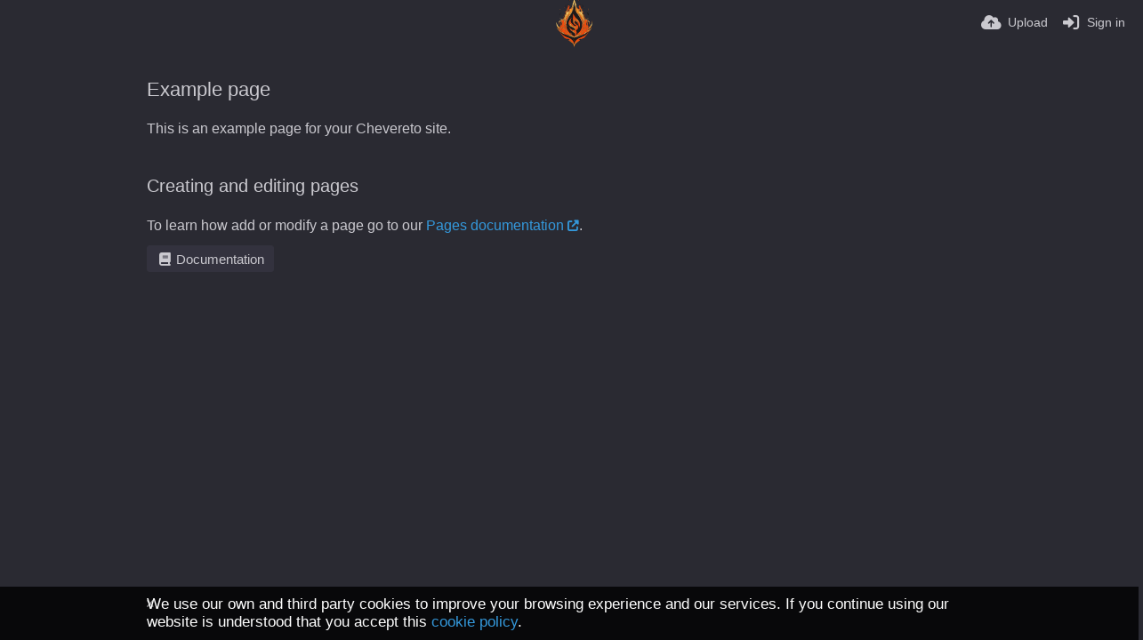

--- FILE ---
content_type: image/svg+xml
request_url: https://ember.photos/content/images/system/logo_1706486840213_8ed9bb.svg
body_size: 192990
content:
<?xml version="1.0" encoding="UTF-8" standalone="yes"?>
<svg width="50px" height="50px" viewBox="0 0 50 50" version="1.2" baseProfile="tiny-ps" xmlns="http://www.w3.org/2000/svg">
  <title>bimi-svg-tiny-12-ps</title>
  <g id="surface1">
    <path d="M 24.917969 4.5 C 24.917969 4.636719 24.9375 4.695312 24.964844 4.625 C 24.992188 4.554688 24.992188 4.445312 24.964844 4.375 C 24.9375 4.304688 24.917969 4.363281 24.917969 4.5 M 25.015625 5.300781 C 25.015625 5.4375 25.039062 5.492188 25.066406 5.425781 C 25.09375 5.355469 25.09375 5.246094 25.066406 5.175781 C 25.039062 5.105469 25.015625 5.160156 25.015625 5.300781 M 21.242188 6.125 C 20.621094 6.867188 20.53125 7.65625 20.988281 8.449219 C 21.46875 9.285156 21.953125 9.578125 21.542969 8.785156 C 21.324219 8.359375 21.554688 8.527344 21.859375 9.019531 C 22 9.238281 22.140625 9.394531 22.167969 9.363281 C 22.253906 9.28125 22.105469 8.785156 22.011719 8.84375 C 21.90625 8.90625 21.363281 8.328125 21.164062 7.9375 C 21.042969 7.695312 21.027344 7.507812 21.09375 7.085938 C 21.140625 6.792969 21.160156 6.515625 21.132812 6.472656 C 21.109375 6.433594 21.136719 6.398438 21.199219 6.398438 C 21.261719 6.398438 21.285156 6.355469 21.25 6.300781 C 21.214844 6.246094 21.226562 6.199219 21.269531 6.199219 C 21.316406 6.199219 21.40625 6.109375 21.476562 6 C 21.664062 5.699219 21.550781 5.757812 21.242188 6.125 M 28.65625 6.085938 C 28.757812 6.257812 28.878906 6.398438 28.917969 6.398438 C 28.960938 6.398438 28.964844 6.472656 28.929688 6.566406 C 28.890625 6.671875 28.90625 6.707031 28.972656 6.667969 C 29.03125 6.632812 29.105469 6.667969 29.136719 6.75 C 29.167969 6.832031 29.144531 6.898438 29.082031 6.898438 C 29.011719 6.898438 28.996094 7.027344 29.03125 7.253906 C 29.0625 7.445312 29.050781 7.582031 29.003906 7.554688 C 28.957031 7.523438 28.894531 7.570312 28.863281 7.65625 C 28.828125 7.742188 28.84375 7.785156 28.902344 7.75 C 29.050781 7.65625 29.019531 7.828125 28.835938 8.101562 C 28.558594 8.515625 28.171875 8.894531 28.085938 8.84375 C 27.996094 8.785156 27.847656 9.277344 27.929688 9.363281 C 27.960938 9.394531 28.050781 9.292969 28.132812 9.132812 C 28.3125 8.785156 28.773438 8.347656 28.667969 8.625 C 28.484375 9.097656 28.488281 9.140625 28.6875 8.902344 C 29.355469 8.09375 29.460938 7.039062 28.949219 6.300781 C 28.605469 5.800781 28.402344 5.652344 28.65625 6.085938 M 20.960938 6.65625 C 20.867188 6.90625 20.894531 6.96875 21.011719 6.765625 C 21.070312 6.667969 21.097656 6.5625 21.070312 6.539062 C 21.046875 6.511719 20.996094 6.5625 20.960938 6.65625 M 24.808594 6.660156 C 24.8125 6.773438 24.835938 6.796875 24.867188 6.71875 C 24.898438 6.648438 24.894531 6.558594 24.859375 6.527344 C 24.828125 6.492188 24.804688 6.554688 24.808594 6.660156 M 20.816406 7.199219 C 20.816406 7.339844 20.839844 7.394531 20.867188 7.324219 C 20.894531 7.253906 20.894531 7.144531 20.867188 7.074219 C 20.839844 7.007812 20.816406 7.0625 20.816406 7.199219 M 21.101562 7.570312 C 21.101562 7.636719 21.199219 7.792969 21.324219 7.925781 C 21.449219 8.054688 21.5 8.089844 21.4375 8.003906 C 21.378906 7.917969 21.277344 7.761719 21.21875 7.652344 C 21.15625 7.539062 21.105469 7.503906 21.101562 7.570312 M 28.585938 8.074219 C 28.460938 8.234375 28.464844 8.238281 28.625 8.113281 C 28.792969 7.980469 28.84375 7.898438 28.761719 7.898438 C 28.742188 7.898438 28.660156 7.980469 28.585938 8.074219 M 22.097656 9.800781 C 22.097656 9.855469 22.144531 9.898438 22.199219 9.898438 C 22.253906 9.898438 22.300781 9.855469 22.300781 9.800781 C 22.300781 9.746094 22.253906 9.699219 22.199219 9.699219 C 22.144531 9.699219 22.097656 9.746094 22.097656 9.800781 M 27.851562 9.800781 C 27.816406 9.855469 27.835938 9.898438 27.894531 9.898438 C 27.953125 9.898438 28 9.855469 28 9.800781 C 28 9.746094 27.980469 9.699219 27.957031 9.699219 C 27.929688 9.699219 27.882812 9.746094 27.851562 9.800781 M 24.722656 11.261719 C 24.554688 11.96875 24.316406 13.15625 24.203125 13.902344 C 23.84375 16.226562 23.789062 16.460938 23.457031 17.222656 C 23.28125 17.628906 22.691406 18.609375 22.144531 19.402344 C 20.730469 21.453125 20.558594 21.730469 20.003906 22.851562 C 19.257812 24.359375 19.148438 24.859375 19.160156 26.75 C 19.167969 28.183594 19.195312 28.445312 19.4375 29.25 C 19.929688 30.902344 20.523438 31.878906 21.867188 33.25 C 22.523438 33.921875 23.8125 34.90625 24.769531 35.464844 C 25.285156 35.769531 25.277344 35.773438 25.601562 34.921875 C 25.847656 34.269531 25.847656 34.183594 25.609375 33.71875 C 25.367188 33.253906 24.832031 32.75 24 32.199219 C 22.515625 31.214844 21.980469 30.59375 21.359375 29.125 C 21.164062 28.671875 21.019531 28.300781 21.035156 28.300781 C 21.050781 28.300781 21.257812 28.59375 21.496094 28.953125 C 22.039062 29.773438 22.652344 30.320312 23.480469 30.714844 C 24.035156 30.976562 24.210938 31.015625 24.742188 30.984375 C 25.242188 30.949219 25.417969 30.890625 25.644531 30.679688 L 25.925781 30.417969 L 25.410156 29.867188 C 24.867188 29.296875 24.148438 28.867188 22.78125 28.304688 C 22.210938 28.070312 21.898438 27.863281 21.554688 27.496094 C 20.992188 26.894531 20.878906 26.621094 20.878906 25.835938 C 20.875 25.097656 21.09375 24.394531 21.625 23.414062 C 22.003906 22.71875 22.9375 21.601562 23.140625 21.601562 C 23.195312 21.601562 23.136719 21.703125 23.019531 21.828125 C 22.703125 22.167969 22.394531 23.15625 22.375 23.898438 C 22.359375 24.574219 22.546875 25.34375 22.707031 25.246094 C 22.757812 25.214844 22.773438 25.253906 22.742188 25.332031 C 22.664062 25.535156 24.324219 27.253906 24.945312 27.609375 C 25.515625 27.9375 26.125 27.992188 26.476562 27.746094 C 26.769531 27.539062 26.757812 27.4375 26.4375 27.355469 C 26.042969 27.257812 25.179688 26.675781 24.855469 26.289062 C 24.363281 25.707031 24.199219 25.191406 24.085938 23.875 C 23.984375 22.6875 24.089844 20.019531 24.289062 18.800781 L 24.363281 18.351562 L 24.484375 18.800781 C 24.800781 19.988281 25.511719 21.011719 26.953125 22.339844 C 27.851562 23.171875 28.109375 23.476562 28.675781 24.386719 C 29.339844 25.457031 29.527344 27.265625 29.109375 28.523438 C 28.984375 28.894531 28.875 29.199219 28.863281 29.199219 C 28.855469 29.199219 28.863281 28.871094 28.882812 28.46875 C 28.941406 27.285156 28.453125 26.453125 27.398438 25.949219 C 27.070312 25.792969 26.820312 25.648438 26.839844 25.628906 C 26.890625 25.574219 28.011719 26.003906 28.300781 26.191406 C 28.5 26.316406 28.472656 26.253906 28.160156 25.875 C 27.695312 25.300781 27.085938 24.84375 26.152344 24.367188 L 25.449219 24.007812 L 25.375 24.328125 C 25.332031 24.503906 25.324219 24.890625 25.355469 25.183594 C 25.433594 25.886719 25.847656 26.347656 26.882812 26.882812 C 27.484375 27.199219 27.703125 27.375 27.878906 27.683594 C 28.167969 28.199219 28.179688 29.050781 27.902344 29.589844 C 27.699219 29.996094 26.941406 30.71875 26.46875 30.964844 C 26.199219 31.105469 26.191406 31.125 26.34375 31.332031 C 26.960938 32.167969 26.960938 33.554688 26.347656 34.285156 C 26.007812 34.6875 26.035156 34.730469 26.476562 34.476562 C 27.417969 33.933594 28.429688 33.011719 29.308594 31.898438 C 30.398438 30.519531 30.9375 28.730469 30.9375 26.5 C 30.9375 25.066406 30.828125 24.609375 30.160156 23.164062 C 29.515625 21.777344 28.671875 20.414062 27.296875 18.550781 C 26.554688 17.542969 26.425781 17.339844 26.5625 17.425781 C 26.613281 17.460938 26.535156 17.117188 26.386719 16.667969 C 26.238281 16.21875 26.019531 15.175781 25.902344 14.347656 C 25.691406 12.859375 25.257812 10.566406 25.113281 10.175781 C 25.054688 10.03125 24.949219 10.332031 24.722656 11.261719 M 24.980469 10.851562 C 24.832031 11.292969 24.476562 13.128906 24.292969 14.398438 C 24.183594 15.144531 24.074219 15.882812 24.042969 16.050781 C 24.003906 16.273438 24.011719 16.308594 24.085938 16.195312 C 24.1875 16.039062 24.742188 13.367188 24.855469 12.5 C 24.886719 12.253906 24.957031 11.867188 25.015625 11.640625 C 25.128906 11.1875 25.097656 10.492188 24.980469 10.851562 M 20.480469 11.785156 C 20.535156 12.53125 20.699219 12.699219 20.699219 12.011719 C 20.699219 11.710938 20.644531 11.429688 20.566406 11.355469 C 20.457031 11.246094 20.441406 11.316406 20.480469 11.785156 M 29.5625 11.359375 C 29.476562 11.574219 29.484375 11.699219 29.578125 11.699219 C 29.621094 11.699219 29.667969 11.585938 29.675781 11.449219 C 29.703125 11.164062 29.648438 11.125 29.5625 11.359375 M 31.0625 11.949219 C 31.097656 12.117188 31.167969 12.351562 31.214844 12.480469 C 31.339844 12.824219 31.320312 13.230469 31.152344 13.625 C 31.003906 13.980469 31.03125 14.101562 31.265625 14.101562 C 31.4375 14.101562 31.699219 13.582031 31.699219 13.242188 C 31.699219 12.820312 31.496094 12.25 31.234375 11.933594 L 31 11.648438 L 31.0625 11.949219 M 29.402344 12.207031 C 29.402344 12.429688 29.367188 12.589844 29.324219 12.566406 C 29.28125 12.539062 29.25 12.847656 29.25 13.253906 C 29.25 13.660156 29.285156 13.957031 29.324219 13.914062 C 29.414062 13.824219 29.535156 11.800781 29.453125 11.800781 C 29.425781 11.800781 29.402344 11.984375 29.402344 12.207031 M 18.710938 12.300781 C 18.460938 12.75 18.414062 13.351562 18.601562 13.800781 C 18.726562 14.101562 18.929688 14.191406 19.054688 13.996094 C 19.089844 13.9375 19.039062 13.726562 18.945312 13.523438 C 18.796875 13.210938 18.785156 13.0625 18.871094 12.550781 C 18.925781 12.222656 18.964844 11.941406 18.953125 11.925781 C 18.945312 11.914062 18.835938 12.082031 18.710938 12.300781 M 21.019531 12.121094 C 20.851562 12.289062 20.871094 12.449219 21.042969 12.304688 C 21.15625 12.214844 21.191406 12.226562 21.230469 12.371094 C 21.261719 12.484375 21.28125 12.453125 21.289062 12.277344 C 21.300781 11.980469 21.210938 11.929688 21.019531 12.121094 M 28.8125 12.277344 C 28.820312 12.457031 28.839844 12.488281 28.871094 12.371094 C 28.90625 12.226562 28.945312 12.214844 29.058594 12.308594 C 29.175781 12.40625 29.191406 12.398438 29.144531 12.273438 C 29.113281 12.1875 29.019531 12.089844 28.941406 12.0625 C 28.839844 12.019531 28.800781 12.082031 28.8125 12.277344 M 20.765625 12.566406 C 20.671875 12.660156 20.6875 13.722656 20.785156 13.878906 C 20.832031 13.953125 20.863281 13.6875 20.859375 13.253906 C 20.855469 12.839844 20.847656 12.5 20.84375 12.5 C 20.835938 12.5 20.804688 12.53125 20.765625 12.566406 M 26.609375 12.660156 C 26.613281 12.773438 26.636719 12.800781 26.667969 12.71875 C 26.695312 12.648438 26.695312 12.5625 26.660156 12.527344 C 26.625 12.492188 26.605469 12.554688 26.609375 12.660156 M 29.625 12.800781 C 29.625 12.992188 29.644531 13.070312 29.667969 12.972656 C 29.695312 12.878906 29.695312 12.722656 29.667969 12.625 C 29.644531 12.527344 29.625 12.605469 29.625 12.800781 M 18.609375 13.257812 C 18.613281 13.375 18.636719 13.398438 18.667969 13.320312 C 18.695312 13.246094 18.695312 13.160156 18.660156 13.128906 C 18.628906 13.09375 18.605469 13.152344 18.609375 13.257812 M 21.117188 13.207031 C 21.144531 13.277344 21.222656 13.359375 21.292969 13.382812 C 21.367188 13.40625 21.40625 13.367188 21.378906 13.292969 C 21.359375 13.222656 21.277344 13.140625 21.207031 13.121094 C 21.132812 13.09375 21.09375 13.132812 21.117188 13.207031 M 28.800781 13.25 C 28.699219 13.371094 28.703125 13.398438 28.835938 13.398438 C 28.925781 13.398438 29 13.332031 29 13.25 C 29 13.167969 28.984375 13.101562 28.960938 13.101562 C 28.941406 13.101562 28.867188 13.167969 28.800781 13.25 M 21.488281 13.675781 C 21.363281 13.832031 21.367188 13.835938 21.527344 13.714844 C 21.621094 13.636719 21.699219 13.558594 21.699219 13.539062 C 21.699219 13.457031 21.617188 13.507812 21.488281 13.675781 M 28.550781 13.699219 C 28.648438 13.8125 28.753906 13.902344 28.78125 13.902344 C 28.808594 13.902344 28.75 13.8125 28.648438 13.699219 C 28.550781 13.589844 28.445312 13.5 28.417969 13.5 C 28.390625 13.5 28.449219 13.589844 28.550781 13.699219 M 32.210938 14.125 C 32.203125 14.398438 32.242188 14.5 32.351562 14.5 C 32.433594 14.5 32.5 14.4375 32.5 14.359375 C 32.5 14.28125 32.527344 14.132812 32.558594 14.035156 C 32.605469 13.878906 32.597656 13.882812 32.488281 14.050781 C 32.363281 14.242188 32.359375 14.242188 32.289062 14 C 32.230469 13.785156 32.21875 13.804688 32.210938 14.125 M 17.5 13.964844 C 17.5 14.019531 17.570312 14.148438 17.65625 14.257812 C 17.800781 14.4375 17.804688 14.4375 17.691406 14.199219 C 17.546875 13.894531 17.5 13.835938 17.5 13.964844 M 29.898438 14.101562 C 29.808594 14.160156 29.796875 14.195312 29.867188 14.199219 C 29.933594 14.199219 30.015625 14.15625 30.050781 14.101562 C 30.125 13.976562 30.09375 13.976562 29.898438 14.101562 M 20.152344 14.199219 C 20.183594 14.253906 20.230469 14.300781 20.257812 14.300781 C 20.28125 14.300781 20.300781 14.253906 20.300781 14.199219 C 20.300781 14.144531 20.253906 14.101562 20.195312 14.101562 C 20.136719 14.101562 20.117188 14.144531 20.152344 14.199219 M 25.535156 14.859375 C 25.558594 15.515625 25.625 15.792969 25.882812 16.347656 C 26.058594 16.722656 26.21875 17.011719 26.242188 16.992188 C 26.265625 16.96875 26.167969 16.613281 26.03125 16.199219 C 25.894531 15.785156 25.71875 15.136719 25.640625 14.75 L 25.503906 14.050781 L 25.535156 14.859375 M 30.050781 14.5 C 30.148438 14.609375 30.253906 14.699219 30.28125 14.699219 C 30.308594 14.699219 30.25 14.609375 30.148438 14.5 C 30.050781 14.390625 29.945312 14.300781 29.917969 14.300781 C 29.890625 14.300781 29.949219 14.390625 30.050781 14.5 M 19.742188 14.824219 L 19.449219 15.152344 L 19.777344 14.855469 C 20.078125 14.582031 20.144531 14.5 20.070312 14.5 C 20.050781 14.5 19.90625 14.648438 19.742188 14.824219 M 35.832031 15.046875 C 35.832031 15.125 35.871094 15.167969 35.917969 15.136719 C 35.964844 15.109375 35.976562 15.042969 35.945312 14.992188 C 35.863281 14.863281 35.832031 14.878906 35.832031 15.046875 M 20.648438 15.199219 C 20.683594 15.253906 20.730469 15.300781 20.757812 15.300781 C 20.78125 15.300781 20.800781 15.253906 20.800781 15.199219 C 20.800781 15.144531 20.753906 15.101562 20.695312 15.101562 C 20.636719 15.101562 20.617188 15.144531 20.648438 15.199219 M 30.699219 15.144531 C 30.699219 15.222656 31 15.285156 31.039062 15.214844 C 31.066406 15.175781 31 15.136719 30.894531 15.128906 C 30.789062 15.117188 30.699219 15.128906 30.699219 15.144531 M 35.398438 15.238281 C 35.398438 15.257812 35.476562 15.335938 35.574219 15.414062 C 35.734375 15.535156 35.738281 15.535156 35.613281 15.375 C 35.484375 15.207031 35.398438 15.15625 35.398438 15.238281 M 19.320312 15.75 C 19.320312 15.914062 19.34375 15.96875 19.371094 15.875 C 19.394531 15.777344 19.390625 15.640625 19.363281 15.574219 C 19.335938 15.507812 19.316406 15.585938 19.320312 15.75 M 14.300781 15.699219 C 14.300781 15.753906 14.347656 15.800781 14.40625 15.800781 C 14.464844 15.800781 14.484375 15.753906 14.449219 15.699219 C 14.417969 15.644531 14.367188 15.601562 14.34375 15.601562 C 14.320312 15.601562 14.300781 15.644531 14.300781 15.699219 M 29.109375 15.859375 C 29.113281 15.972656 29.136719 16 29.167969 15.917969 C 29.199219 15.847656 29.191406 15.761719 29.160156 15.726562 C 29.128906 15.695312 29.101562 15.753906 29.109375 15.859375 M 30.816406 16 C 30.816406 16.136719 30.839844 16.195312 30.867188 16.125 C 30.894531 16.058594 30.894531 15.945312 30.867188 15.875 C 30.839844 15.804688 30.816406 15.863281 30.816406 16 M 20.207031 16.058594 C 20.214844 16.175781 20.234375 16.199219 20.269531 16.121094 C 20.296875 16.046875 20.292969 15.960938 20.261719 15.925781 C 20.226562 15.894531 20.203125 15.953125 20.207031 16.058594 M 25.199219 16.347656 C 25.199219 16.449219 25.601562 17.101562 25.667969 17.101562 C 25.695312 17.101562 25.613281 16.929688 25.492188 16.726562 C 25.214844 16.265625 25.199219 16.246094 25.199219 16.347656 M 18.785156 16.875 C 18.664062 17.035156 18.667969 17.035156 18.824219 16.914062 C 18.921875 16.835938 19 16.757812 19 16.738281 C 19 16.65625 18.917969 16.707031 18.785156 16.875 M 33.257812 17.082031 C 33.230469 17.128906 33.273438 17.167969 33.347656 17.167969 C 33.425781 17.167969 33.46875 17.128906 33.441406 17.082031 C 33.410156 17.039062 33.371094 17 33.347656 17 C 33.328125 17 33.289062 17.039062 33.257812 17.082031 M 14.851562 18.253906 C 14.394531 18.789062 14.359375 18.871094 14.332031 19.4375 L 14.300781 20.050781 L 14.492188 19.648438 C 14.597656 19.429688 14.6875 19.167969 14.691406 19.070312 C 14.699219 18.875 14.933594 18.46875 15.230469 18.132812 C 15.335938 18.011719 15.402344 17.863281 15.382812 17.796875 C 15.359375 17.730469 15.121094 17.9375 14.851562 18.253906 M 34.683594 17.976562 C 34.789062 18.125 34.878906 18.285156 34.878906 18.328125 C 34.882812 18.5 35.328125 19.5 35.402344 19.5 C 35.445312 19.5 35.578125 19.644531 35.699219 19.824219 L 35.917969 20.152344 L 35.863281 19.574219 C 35.835938 19.234375 35.851562 19.019531 35.90625 19.054688 C 36.019531 19.125 35.917969 18.847656 35.671875 18.429688 C 35.46875 18.082031 34.933594 17.699219 34.65625 17.699219 C 34.503906 17.699219 34.503906 17.726562 34.683594 17.976562 M 18.339844 18.566406 C 18.34375 18.738281 18.382812 18.859375 18.425781 18.832031 C 18.550781 18.757812 18.507812 18.945312 18.34375 19.175781 C 18.160156 19.441406 17.949219 19.476562 18.046875 19.222656 C 18.09375 19.09375 18.085938 19.078125 17.996094 19.167969 C 17.855469 19.300781 17.949219 19.5 18.152344 19.5 C 18.320312 19.5 18.558594 19.070312 18.621094 18.648438 C 18.648438 18.484375 18.652344 18.40625 18.628906 18.476562 C 18.566406 18.65625 18.421875 18.628906 18.371094 18.425781 C 18.34375 18.328125 18.332031 18.390625 18.339844 18.566406 M 22.386719 19.375 C 22.261719 19.535156 22.265625 19.539062 22.425781 19.414062 C 22.59375 19.28125 22.644531 19.199219 22.5625 19.199219 C 22.542969 19.199219 22.460938 19.277344 22.386719 19.375 M 32.539062 19.347656 C 32.503906 19.425781 32.5 19.550781 32.523438 19.621094 C 32.546875 19.691406 32.589844 19.625 32.621094 19.476562 C 32.675781 19.179688 32.628906 19.105469 32.539062 19.347656 M 17.339844 19.980469 C 17.382812 20.050781 17.363281 20.171875 17.296875 20.253906 C 17.199219 20.371094 17.207031 20.398438 17.328125 20.398438 C 17.550781 20.398438 17.613281 20.132812 17.425781 19.984375 C 17.296875 19.878906 17.277344 19.878906 17.339844 19.980469 M 32.601562 20.050781 C 32.507812 20.160156 32.503906 20.199219 32.59375 20.199219 C 32.660156 20.199219 32.6875 20.238281 32.660156 20.285156 C 32.632812 20.328125 32.671875 20.367188 32.753906 20.367188 C 32.859375 20.367188 32.867188 20.332031 32.789062 20.238281 C 32.730469 20.167969 32.710938 20.0625 32.746094 20.003906 C 32.84375 19.847656 32.742188 19.878906 32.601562 20.050781 M 17.808594 20.359375 C 17.8125 20.472656 17.835938 20.5 17.867188 20.417969 C 17.898438 20.347656 17.894531 20.261719 17.859375 20.226562 C 17.828125 20.195312 17.804688 20.253906 17.808594 20.359375 M 32.207031 20.558594 C 32.210938 20.675781 32.234375 20.699219 32.269531 20.621094 C 32.296875 20.546875 32.292969 20.460938 32.261719 20.425781 C 32.226562 20.394531 32.203125 20.453125 32.207031 20.558594 M 17.148438 20.882812 C 17.160156 21.035156 17.105469 21.214844 17.035156 21.285156 C 16.925781 21.382812 16.902344 21.375 16.902344 21.238281 C 16.902344 21.144531 16.871094 21.097656 16.832031 21.132812 C 16.734375 21.234375 16.785156 22.027344 16.902344 22.140625 C 16.964844 22.207031 17 22.171875 17 22.035156 C 17 21.804688 17.089844 21.683594 17.210938 21.757812 C 17.355469 21.847656 17.09375 22.261719 16.769531 22.453125 C 16.582031 22.5625 16.511719 22.652344 16.585938 22.679688 C 16.777344 22.742188 17.253906 22.242188 17.375 21.847656 C 17.433594 21.65625 17.441406 21.527344 17.390625 21.554688 C 17.339844 21.585938 17.300781 21.410156 17.300781 21.164062 C 17.300781 20.914062 17.261719 20.6875 17.214844 20.660156 C 17.171875 20.632812 17.140625 20.730469 17.148438 20.882812 M 26.898438 20.851562 C 27.03125 20.988281 27.15625 21.101562 27.183594 21.101562 C 27.210938 21.101562 27.128906 20.988281 27 20.851562 C 26.871094 20.710938 26.742188 20.597656 26.714844 20.597656 C 26.6875 20.597656 26.773438 20.710938 26.898438 20.851562 M 32.785156 20.84375 C 32.832031 21.023438 32.847656 21.023438 32.878906 20.875 C 32.921875 20.667969 33.007812 20.65625 33.199219 20.824219 C 33.320312 20.929688 33.320312 20.925781 33.214844 20.78125 C 33.027344 20.535156 32.714844 20.585938 32.785156 20.84375 M 22.242188 21.023438 L 22.050781 21.25 L 22.273438 21.058594 C 22.398438 20.953125 22.5 20.855469 22.5 20.835938 C 22.5 20.753906 22.417969 20.8125 22.242188 21.023438 M 32.910156 21.320312 C 32.90625 21.46875 32.945312 21.617188 33 21.652344 C 33.054688 21.683594 33.097656 21.820312 33.097656 21.949219 C 33.097656 22.082031 33.132812 22.210938 33.175781 22.234375 C 33.21875 22.257812 33.238281 22.070312 33.222656 21.816406 C 33.195312 21.363281 33.195312 21.355469 33.34375 21.601562 C 33.535156 21.917969 33.539062 21.734375 33.347656 21.402344 C 33.273438 21.261719 33.207031 21.207031 33.203125 21.273438 C 33.199219 21.464844 33.023438 21.425781 32.96875 21.226562 C 32.941406 21.113281 32.917969 21.148438 32.910156 21.320312 M 16.625 21.949219 C 16.625 22.167969 16.648438 22.25 16.671875 22.125 C 16.695312 22 16.691406 21.820312 16.667969 21.722656 C 16.644531 21.628906 16.625 21.730469 16.625 21.949219 M 14.410156 22.027344 C 14.433594 22.042969 14.539062 22.121094 14.648438 22.203125 C 14.835938 22.339844 14.839844 22.335938 14.710938 22.175781 C 14.636719 22.078125 14.527344 22 14.472656 22 C 14.414062 22 14.386719 22.011719 14.410156 22.027344 M 34.808594 22.859375 C 34.8125 22.976562 34.835938 23 34.867188 22.917969 C 34.898438 22.847656 34.894531 22.761719 34.859375 22.726562 C 34.828125 22.695312 34.804688 22.753906 34.808594 22.859375 M 15.476562 23.066406 C 15.378906 23.09375 15.300781 23.15625 15.300781 23.207031 C 15.300781 23.347656 15.460938 23.320312 15.601562 23.152344 C 15.667969 23.066406 15.707031 23.003906 15.6875 23.011719 C 15.667969 23.019531 15.570312 23.042969 15.476562 23.066406 M 34.550781 23.199219 C 34.585938 23.253906 34.632812 23.300781 34.65625 23.300781 C 34.679688 23.300781 34.699219 23.253906 34.699219 23.199219 C 34.699219 23.144531 34.652344 23.101562 34.59375 23.101562 C 34.535156 23.101562 34.515625 23.144531 34.550781 23.199219 M 38.335938 24.054688 C 38.300781 24.140625 38.296875 24.230469 38.324219 24.257812 C 38.351562 24.285156 38.398438 24.214844 38.425781 24.105469 C 38.492188 23.867188 38.421875 23.828125 38.335938 24.054688 M 11.507812 24.457031 C 11.511719 24.574219 11.535156 24.597656 11.566406 24.519531 C 11.597656 24.445312 11.59375 24.359375 11.558594 24.328125 C 11.527344 24.292969 11.503906 24.351562 11.507812 24.457031 M 35.273438 24.566406 C 35.34375 24.59375 35.457031 24.59375 35.527344 24.566406 C 35.59375 24.539062 35.539062 24.515625 35.398438 24.515625 C 35.261719 24.515625 35.207031 24.539062 35.273438 24.566406 M 13.988281 24.777344 C 13.863281 24.933594 13.867188 24.9375 14.023438 24.8125 C 14.191406 24.683594 14.242188 24.601562 14.160156 24.601562 C 14.140625 24.601562 14.0625 24.679688 13.988281 24.777344 M 15.074219 24.664062 C 15.144531 24.691406 15.199219 24.78125 15.199219 24.859375 C 15.199219 24.9375 15.246094 25 15.300781 25 C 15.355469 25 15.402344 24.964844 15.402344 24.921875 C 15.402344 24.800781 15.175781 24.597656 15.054688 24.609375 C 14.996094 24.613281 15.007812 24.636719 15.074219 24.664062 M 34.824219 24.726562 C 34.769531 24.792969 34.757812 24.9375 34.792969 25.042969 C 34.855469 25.214844 34.871094 25.21875 34.929688 25.066406 C 34.964844 24.972656 34.945312 24.898438 34.882812 24.898438 C 34.8125 24.898438 34.816406 24.847656 34.898438 24.75 C 34.96875 24.667969 35.003906 24.601562 34.976562 24.601562 C 34.945312 24.601562 34.878906 24.65625 34.824219 24.726562 M 35.800781 24.636719 C 35.800781 24.660156 35.878906 24.738281 35.976562 24.8125 C 36.132812 24.9375 36.136719 24.933594 36.011719 24.777344 C 35.882812 24.609375 35.800781 24.554688 35.800781 24.636719 M 38.214844 24.800781 C 38.214844 24.9375 38.238281 24.992188 38.265625 24.925781 C 38.292969 24.855469 38.292969 24.742188 38.265625 24.675781 C 38.238281 24.605469 38.214844 24.664062 38.214844 24.800781 M 13.226562 25.347656 C 13.226562 25.570312 13.246094 25.648438 13.269531 25.523438 C 13.296875 25.398438 13.292969 25.21875 13.269531 25.125 C 13.242188 25.027344 13.226562 25.128906 13.226562 25.347656 M 15.917969 26.050781 C 15.921875 26.214844 15.945312 26.269531 15.96875 26.171875 C 15.996094 26.074219 15.992188 25.941406 15.964844 25.871094 C 15.9375 25.804688 15.917969 25.886719 15.917969 26.050781 M 38.421875 26.402344 C 38.421875 26.59375 38.445312 26.671875 38.46875 26.574219 C 38.492188 26.480469 38.492188 26.320312 38.46875 26.226562 C 38.445312 26.128906 38.421875 26.207031 38.421875 26.402344 M 14.808594 26.558594 C 14.8125 26.675781 14.835938 26.699219 14.867188 26.617188 C 14.898438 26.546875 14.894531 26.460938 14.859375 26.425781 C 14.828125 26.394531 14.804688 26.453125 14.808594 26.558594 M 35.226562 26.847656 C 35.230469 27.125 35.25 27.226562 35.273438 27.074219 C 35.296875 26.921875 35.292969 26.695312 35.269531 26.574219 C 35.246094 26.449219 35.226562 26.574219 35.226562 26.847656 M 27.882812 26.777344 C 28.003906 26.945312 28.234375 27.34375 28.398438 27.664062 C 28.59375 28.058594 28.691406 28.179688 28.695312 28.03125 C 28.703125 27.714844 28.53125 27.316406 28.234375 26.960938 C 27.871094 26.527344 27.605469 26.386719 27.882812 26.777344 M 14.8125 27.054688 C 14.804688 27.167969 14.753906 27.316406 14.699219 27.378906 C 14.644531 27.445312 14.671875 27.4375 14.761719 27.363281 C 14.847656 27.285156 14.898438 27.140625 14.871094 27.035156 C 14.828125 26.867188 14.824219 26.871094 14.8125 27.054688 M 16 27.199219 C 16 27.253906 16.046875 27.300781 16.105469 27.300781 C 16.164062 27.300781 16.183594 27.253906 16.148438 27.199219 C 16.117188 27.144531 16.070312 27.097656 16.042969 27.097656 C 16.019531 27.097656 16 27.144531 16 27.199219 M 33.902344 27.167969 C 33.898438 27.386719 34.117188 27.425781 34.285156 27.242188 C 34.441406 27.070312 34.4375 27.070312 34.265625 27.199219 C 34.109375 27.316406 34.070312 27.316406 33.992188 27.195312 C 33.9375 27.105469 33.902344 27.09375 33.902344 27.167969 M 19.863281 27.675781 C 19.832031 27.9375 19.84375 28.285156 19.894531 28.449219 C 19.964844 28.691406 19.984375 28.601562 19.992188 27.976562 C 19.996094 27.546875 19.984375 27.199219 19.964844 27.199219 C 19.941406 27.199219 19.898438 27.414062 19.863281 27.675781 M 14.5 27.898438 C 14.5 28.019531 14.78125 28.152344 14.863281 28.070312 C 14.894531 28.042969 14.824219 27.964844 14.707031 27.90625 C 14.566406 27.828125 14.5 27.824219 14.5 27.898438 M 35.300781 27.902344 C 35.21875 27.949219 35.1875 28.023438 35.230469 28.0625 C 35.269531 28.105469 35.355469 28.082031 35.421875 28.019531 C 35.570312 27.867188 35.488281 27.785156 35.300781 27.902344 M 13.449219 28.300781 C 13.550781 28.410156 13.652344 28.5 13.679688 28.5 C 13.707031 28.5 13.648438 28.410156 13.550781 28.300781 C 13.449219 28.191406 13.347656 28.101562 13.320312 28.101562 C 13.292969 28.101562 13.351562 28.191406 13.449219 28.300781 M 36.644531 29.925781 L 36.25 30.351562 L 36.675781 29.953125 C 37.070312 29.585938 37.144531 29.5 37.070312 29.5 C 37.054688 29.5 36.863281 29.691406 36.644531 29.925781 M 13.441406 30.085938 C 13.605469 30.257812 13.695312 30.402344 13.644531 30.40625 C 13.59375 30.40625 13.722656 30.5 13.933594 30.613281 C 14.144531 30.722656 14.335938 30.800781 14.351562 30.78125 C 14.371094 30.761719 14.105469 30.53125 13.765625 30.261719 C 13.355469 29.933594 13.246094 29.878906 13.441406 30.085938 M 23.933594 30.375 C 24.042969 30.550781 24.703125 30.738281 24.816406 30.625 C 24.878906 30.5625 24.792969 30.507812 24.582031 30.472656 C 24.398438 30.441406 24.164062 30.382812 24.058594 30.34375 C 23.929688 30.289062 23.890625 30.300781 23.933594 30.375 M 35.800781 30.601562 C 35.464844 30.882812 35.460938 30.894531 35.691406 30.898438 C 35.824219 30.898438 35.902344 30.871094 35.867188 30.832031 C 35.828125 30.796875 35.894531 30.660156 36.015625 30.53125 C 36.3125 30.214844 36.222656 30.246094 35.800781 30.601562 M 20.910156 30.449219 C 20.910156 30.503906 20.996094 30.707031 21.101562 30.902344 C 21.207031 31.09375 21.292969 31.207031 21.292969 31.148438 C 21.292969 31.09375 21.207031 30.894531 21.101562 30.699219 C 20.996094 30.507812 20.910156 30.394531 20.910156 30.449219 M 37.1875 30.777344 C 37.0625 30.933594 37.066406 30.9375 37.226562 30.8125 C 37.320312 30.738281 37.398438 30.65625 37.398438 30.636719 C 37.398438 30.554688 37.320312 30.609375 37.1875 30.777344 M 13.101562 31.039062 C 13.101562 31.058594 13.179688 31.136719 13.273438 31.214844 C 13.433594 31.335938 13.4375 31.332031 13.3125 31.175781 C 13.183594 31.007812 13.101562 30.957031 13.101562 31.039062 M 29.316406 31.464844 C 29.191406 31.660156 29.105469 31.839844 29.132812 31.863281 C 29.15625 31.890625 29.277344 31.75 29.402344 31.550781 C 29.691406 31.082031 29.617188 31.007812 29.316406 31.464844 M 36.738281 31.324219 L 36.550781 31.550781 L 36.773438 31.359375 C 36.898438 31.253906 37 31.152344 37 31.132812 C 37 31.054688 36.921875 31.113281 36.738281 31.324219 M 15.039062 33.136719 C 16.675781 34.890625 17.863281 35.652344 20.277344 36.488281 C 21.671875 36.972656 22.632812 37.535156 23.433594 38.335938 C 24.292969 39.191406 24.6875 39.90625 24.816406 40.816406 C 24.964844 41.890625 25.015625 41.886719 25.242188 40.804688 C 25.613281 39.035156 27.167969 37.542969 29.648438 36.589844 C 31.003906 36.070312 32.652344 35.246094 33.457031 34.6875 C 33.875 34.398438 34.558594 33.789062 34.976562 33.332031 C 35.386719 32.878906 35.769531 32.53125 35.816406 32.5625 C 35.867188 32.589844 35.894531 32.578125 35.882812 32.53125 C 35.867188 32.488281 35.914062 32.347656 35.980469 32.226562 C 36.097656 32.015625 36.070312 32.023438 35.59375 32.304688 C 35.316406 32.46875 35.039062 32.574219 34.976562 32.535156 C 34.90625 32.492188 34.898438 32.515625 34.949219 32.601562 C 35.011719 32.699219 34.988281 32.714844 34.863281 32.667969 C 34.746094 32.625 34.714844 32.640625 34.761719 32.71875 C 34.808594 32.796875 34.777344 32.8125 34.667969 32.769531 C 34.570312 32.734375 34.511719 32.753906 34.527344 32.816406 C 34.566406 33 32.273438 34.140625 30.765625 34.6875 C 29.988281 34.972656 28.765625 35.371094 28.050781 35.578125 C 27.335938 35.78125 26.613281 36.042969 26.449219 36.160156 C 26.015625 36.460938 25.808594 36.550781 26.101562 36.3125 C 26.429688 36.039062 26.332031 36.046875 25.699219 36.34375 L 25.179688 36.582031 L 24.511719 36.328125 C 24.148438 36.1875 23.074219 35.828125 22.128906 35.535156 C 19 34.558594 17.78125 34.050781 15.023438 32.566406 L 13.992188 32.015625 L 15.039062 33.136719 M 14.347656 32.101562 C 14.382812 32.15625 14.457031 32.199219 14.511719 32.199219 C 14.566406 32.199219 14.585938 32.15625 14.550781 32.101562 C 14.515625 32.046875 14.441406 32 14.386719 32 C 14.332031 32 14.316406 32.046875 14.347656 32.101562 M 14.699219 32.25 C 14.699219 32.316406 15.511719 32.722656 15.558594 32.675781 C 15.578125 32.65625 15.394531 32.539062 15.148438 32.421875 C 14.902344 32.300781 14.699219 32.222656 14.699219 32.25 M 22.097656 32.898438 C 21.992188 32.964844 22.058594 33.078125 22.40625 33.398438 C 22.960938 33.914062 23.464844 34.285156 23.347656 34.09375 C 23.066406 33.632812 22.554688 32.980469 22.410156 32.902344 C 22.3125 32.855469 22.179688 32.851562 22.097656 32.898438 M 27.679688 33.101562 C 27.511719 33.394531 27.511719 33.398438 27.703125 33.296875 C 27.8125 33.238281 27.902344 33.105469 27.902344 32.996094 C 27.902344 32.738281 27.878906 32.746094 27.679688 33.101562 M 34.441406 34.324219 L 34.25 34.550781 L 34.476562 34.359375 C 34.597656 34.253906 34.699219 34.152344 34.699219 34.132812 C 34.699219 34.054688 34.617188 34.113281 34.441406 34.324219 M 16 34.738281 C 16 34.757812 16.078125 34.835938 16.175781 34.910156 C 16.332031 35.039062 16.335938 35.035156 16.210938 34.875 C 16.082031 34.707031 16 34.65625 16 34.738281 M 16.800781 35.636719 C 16.800781 35.660156 16.878906 35.738281 16.976562 35.8125 C 17.132812 35.9375 17.136719 35.933594 17.011719 35.777344 C 16.882812 35.609375 16.800781 35.554688 16.800781 35.636719 M 17.898438 36.539062 C 17.898438 36.558594 17.980469 36.636719 18.074219 36.710938 C 18.234375 36.835938 18.238281 36.832031 18.113281 36.675781 C 17.984375 36.507812 17.898438 36.453125 17.898438 36.539062 M 27.957031 36.753906 C 27.578125 36.886719 27.242188 37.027344 27.207031 37.066406 C 27.175781 37.101562 27.21875 37.109375 27.300781 37.082031 C 27.382812 37.054688 27.753906 36.929688 28.125 36.808594 C 28.496094 36.683594 28.800781 36.566406 28.800781 36.542969 C 28.800781 36.46875 28.664062 36.503906 27.957031 36.753906 M 32.050781 36.699219 C 31.949219 36.808594 31.910156 36.898438 31.960938 36.898438 C 32.011719 36.898438 32.109375 36.808594 32.175781 36.699219 C 32.246094 36.589844 32.285156 36.5 32.265625 36.5 C 32.246094 36.5 32.148438 36.589844 32.050781 36.699219 M 29.527344 37.519531 C 29.402344 37.582031 29.300781 37.667969 29.300781 37.714844 C 29.300781 37.761719 29.167969 37.800781 29.007812 37.800781 C 28.671875 37.800781 28.398438 37.886719 28.398438 37.996094 C 28.398438 38.039062 28.675781 38.152344 29.011719 38.246094 C 29.472656 38.375 29.652344 38.386719 29.734375 38.300781 C 29.800781 38.238281 29.804688 38.199219 29.75 38.214844 C 29.695312 38.230469 29.492188 38.207031 29.300781 38.167969 L 28.949219 38.09375 L 29.199219 37.902344 C 29.359375 37.78125 29.46875 37.75 29.511719 37.820312 C 29.601562 37.960938 29.847656 37.792969 29.863281 37.574219 C 29.878906 37.375 29.839844 37.371094 29.527344 37.519531 M 21.363281 37.949219 C 21.394531 38.035156 21.367188 38.101562 21.292969 38.101562 C 21.222656 38.101562 21.191406 38.125 21.226562 38.15625 C 21.257812 38.191406 21.382812 38.164062 21.503906 38.097656 C 21.679688 38.003906 21.699219 37.960938 21.589844 37.890625 C 21.382812 37.757812 21.300781 37.78125 21.363281 37.949219 M 23.890625 37.9375 C 24.210938 38.324219 24.9375 38.699219 25.339844 38.6875 L 25.75 38.675781 L 25.398438 38.609375 C 25.207031 38.570312 24.761719 38.371094 24.40625 38.164062 C 24.050781 37.953125 23.820312 37.855469 23.890625 37.9375 M 20.78125 38.269531 C 20.851562 38.296875 20.941406 38.292969 20.972656 38.261719 C 21.007812 38.226562 20.949219 38.203125 20.84375 38.207031 C 20.722656 38.210938 20.703125 38.238281 20.78125 38.269531 M 28.570312 38.992188 C 28.304688 39.164062 28.300781 39.175781 28.496094 39.226562 C 28.605469 39.257812 28.675781 39.242188 28.644531 39.191406 C 28.613281 39.140625 28.632812 39.101562 28.683594 39.101562 C 28.734375 39.101562 28.804688 39.03125 28.835938 38.949219 C 28.867188 38.867188 28.882812 38.804688 28.871094 38.808594 C 28.859375 38.8125 28.722656 38.894531 28.570312 38.992188 " stroke="none" fill-rule="evenodd" fill="rgb(11.764706%,10.196078%,10.196078%)" fill-opacity="1"/>
    <path d="M 24.8125 7.71875 C 24.671875 8.867188 24.285156 10.535156 24.195312 10.390625 C 24.15625 10.332031 24.046875 10.523438 23.945312 10.816406 C 23.8125 11.214844 23.761719 11.695312 23.746094 12.699219 C 23.734375 13.738281 23.6875 14.140625 23.554688 14.449219 C 23.4375 14.710938 23.371094 15.160156 23.355469 15.75 C 23.332031 16.457031 23.277344 16.753906 23.09375 17.125 C 22.964844 17.386719 22.800781 17.597656 22.730469 17.597656 C 22.65625 17.597656 22.601562 17.679688 22.601562 17.777344 C 22.601562 17.964844 21.785156 19.34375 21.527344 19.601562 C 21.386719 19.734375 21.378906 19.730469 21.433594 19.574219 C 21.523438 19.316406 20.292969 20.652344 20.015625 21.109375 C 19.683594 21.660156 19.804688 21.597656 20.175781 21.023438 C 20.460938 20.585938 21.472656 19.523438 21.386719 19.75 C 21.367188 19.804688 21.050781 20.304688 20.683594 20.859375 C 19.789062 22.210938 18.925781 23.925781 18.800781 24.589844 C 18.667969 25.3125 18.671875 26.324219 18.824219 27.269531 L 18.945312 28.050781 L 19.019531 26.898438 C 19.125 25.253906 19.257812 24.496094 19.601562 23.609375 C 19.929688 22.757812 20.785156 21.296875 21.832031 19.800781 C 22.71875 18.53125 23.011719 18.046875 23.046875 17.777344 C 23.066406 17.652344 23.175781 17.28125 23.296875 16.949219 C 23.417969 16.621094 23.515625 16.195312 23.515625 16.007812 C 23.519531 15.824219 23.609375 15.464844 23.722656 15.210938 C 24.007812 14.550781 24.078125 14.285156 24.300781 13 C 24.5 11.855469 24.9375 10.03125 25.035156 9.933594 C 25.109375 9.859375 25.265625 10.464844 25.554688 11.949219 C 25.839844 13.414062 26.082031 14.3125 26.382812 15.050781 C 26.496094 15.324219 26.632812 15.796875 26.679688 16.097656 L 26.773438 16.652344 L 26.785156 15.980469 C 26.796875 15.507812 26.738281 15.148438 26.59375 14.78125 C 26.347656 14.164062 26.1875 12.21875 26.390625 12.34375 C 26.480469 12.398438 26.492188 12.277344 26.449219 11.882812 C 26.375 11.265625 26.101562 10.539062 25.996094 10.703125 C 25.902344 10.859375 25.425781 9.050781 25.265625 7.921875 C 25.078125 6.628906 24.953125 6.574219 24.8125 7.71875 M 24.972656 11.050781 C 24.789062 11.59375 24.507812 13.246094 24.582031 13.324219 C 24.632812 13.371094 24.726562 13.003906 24.796875 12.480469 C 24.867188 11.96875 24.964844 11.46875 25.015625 11.371094 C 25.070312 11.269531 25.097656 11.113281 25.078125 11.019531 C 25.042969 10.875 25.027344 10.878906 24.972656 11.050781 M 26.007812 11.058594 C 26.011719 11.175781 26.035156 11.199219 26.066406 11.117188 C 26.097656 11.046875 26.09375 10.960938 26.058594 10.925781 C 26.027344 10.894531 26.003906 10.953125 26.007812 11.058594 M 30.261719 15.128906 C 30.511719 15.585938 30.519531 15.660156 30.453125 16.546875 C 30.375 17.570312 30.394531 17.550781 29.75 17.304688 C 29.585938 17.242188 29.371094 17.089844 29.273438 16.96875 L 29.09375 16.75 L 29.15625 17.027344 C 29.257812 17.460938 29.128906 17.347656 28.808594 16.726562 C 28.648438 16.410156 28.445312 16.058594 28.359375 15.949219 C 28.21875 15.765625 28.214844 15.785156 28.339844 16.148438 C 28.542969 16.738281 28.699219 17.683594 28.628906 17.871094 C 28.59375 17.96875 28.605469 18.007812 28.667969 17.96875 C 28.792969 17.894531 31.117188 20.234375 31.328125 20.648438 C 31.535156 21.0625 31.640625 22.511719 31.515625 23.277344 C 31.429688 23.773438 31.441406 23.976562 31.558594 24.273438 L 31.703125 24.652344 L 31.667969 24.320312 C 31.648438 24.140625 31.671875 23.96875 31.71875 23.941406 C 31.761719 23.910156 31.800781 23.785156 31.800781 23.65625 C 31.800781 23.527344 31.882812 23.316406 31.988281 23.1875 L 32.175781 22.957031 L 32.300781 23.351562 C 32.367188 23.570312 32.445312 24.222656 32.46875 24.800781 C 32.511719 25.777344 32.371094 26.804688 32.035156 27.949219 C 32.003906 28.058594 32.003906 28.125 32.035156 28.09375 C 32.070312 28.0625 32.234375 27.582031 32.398438 27.023438 C 32.796875 25.683594 32.8125 24.460938 32.457031 23.085938 C 32.324219 22.570312 32.136719 21.972656 32.046875 21.753906 C 31.953125 21.535156 31.867188 21.058594 31.855469 20.695312 C 31.832031 20.140625 31.765625 19.921875 31.464844 19.390625 C 31.210938 18.9375 31.101562 18.816406 31.101562 18.972656 C 31.101562 19.113281 31.039062 19.199219 30.941406 19.199219 C 30.804688 19.199219 30.792969 19.121094 30.851562 18.675781 C 30.894531 18.390625 30.984375 17.984375 31.058594 17.773438 C 31.179688 17.429688 31.171875 17.359375 30.960938 16.960938 C 30.832031 16.71875 30.699219 16.261719 30.660156 15.9375 C 30.609375 15.492188 30.519531 15.265625 30.292969 15 L 30 14.648438 L 30.261719 15.128906 M 19.773438 15.074219 C 19.683594 15.171875 19.566406 15.519531 19.515625 15.851562 C 19.402344 16.535156 19.25 16.980469 19.046875 17.203125 C 18.925781 17.335938 18.929688 17.429688 19.054688 17.84375 C 19.246094 18.488281 19.253906 19.5 19.0625 19.5 C 18.890625 19.5 18.785156 19.253906 18.863281 19.050781 C 18.996094 18.707031 18.785156 18.933594 18.5625 19.375 C 18.289062 19.914062 18.0625 20.886719 18.152344 21.125 C 18.1875 21.210938 18.082031 21.679688 17.914062 22.167969 C 17.199219 24.269531 17.136719 25.402344 17.644531 27.085938 C 17.832031 27.710938 18.019531 28.25 18.058594 28.285156 C 18.097656 28.320312 18.101562 28.269531 18.066406 28.171875 C 17.824219 27.496094 17.683594 26.605469 17.65625 25.605469 C 17.625 24.542969 17.734375 23.132812 17.855469 23.011719 C 17.96875 22.898438 18.230469 23.3125 18.222656 23.59375 C 18.21875 23.761719 18.257812 23.898438 18.316406 23.898438 C 18.375 23.898438 18.386719 24.023438 18.34375 24.222656 C 18.28125 24.523438 18.289062 24.535156 18.449219 24.402344 C 18.601562 24.273438 18.617188 24.128906 18.5625 23.203125 C 18.527344 22.625 18.539062 21.96875 18.59375 21.75 C 18.652344 21.515625 18.652344 21.3125 18.601562 21.261719 C 18.386719 21.050781 18.875 20.417969 20.917969 18.25 C 21.449219 17.683594 21.492188 17.605469 21.632812 16.851562 C 21.71875 16.410156 21.769531 16.035156 21.75 16.015625 C 21.730469 15.996094 21.566406 16.265625 21.390625 16.617188 C 21.214844 16.964844 21.050781 17.195312 21.027344 17.132812 C 21.003906 17.066406 21.039062 16.914062 21.101562 16.796875 C 21.164062 16.679688 21.195312 16.5625 21.171875 16.539062 C 21.148438 16.511719 21.066406 16.636719 20.996094 16.8125 C 20.90625 17.027344 20.734375 17.183594 20.441406 17.3125 C 19.816406 17.59375 19.730469 17.515625 19.648438 16.59375 C 19.585938 15.902344 19.605469 15.746094 19.785156 15.382812 C 20.019531 14.914062 20.011719 14.808594 19.773438 15.074219 M 21.609375 15.765625 C 21.382812 16.019531 21.199219 16.277344 21.199219 16.335938 C 21.199219 16.394531 21.273438 16.332031 21.367188 16.195312 C 21.457031 16.0625 21.667969 15.804688 21.835938 15.625 C 22 15.445312 22.113281 15.300781 22.078125 15.300781 C 22.042969 15.300781 21.832031 15.507812 21.609375 15.765625 M 28.398438 15.648438 C 28.53125 15.785156 28.65625 15.898438 28.683594 15.898438 C 28.710938 15.898438 28.628906 15.785156 28.5 15.648438 C 28.371094 15.511719 28.242188 15.402344 28.214844 15.402344 C 28.1875 15.402344 28.269531 15.511719 28.398438 15.648438 M 27.21875 16.351562 C 27.222656 16.515625 27.246094 16.570312 27.269531 16.472656 C 27.292969 16.375 27.292969 16.242188 27.265625 16.171875 C 27.238281 16.105469 27.21875 16.183594 27.21875 16.351562 M 27.3125 17.226562 C 27.300781 17.566406 27.800781 18.898438 27.9375 18.898438 C 27.964844 18.898438 27.875 18.652344 27.734375 18.347656 C 27.597656 18.042969 27.449219 17.582031 27.402344 17.320312 C 27.324219 16.859375 27.324219 16.855469 27.3125 17.226562 M 22.707031 17.160156 C 22.710938 17.273438 22.738281 17.300781 22.769531 17.21875 C 22.796875 17.144531 22.792969 17.0625 22.761719 17.027344 C 22.726562 16.992188 22.703125 17.054688 22.707031 17.160156 M 26.898438 17.449219 C 26.898438 17.699219 27.484375 18.742188 28.082031 19.570312 C 28.585938 20.265625 29.609375 21.929688 29.976562 22.648438 C 30.085938 22.871094 30.351562 23.480469 30.558594 24 L 30.941406 24.949219 L 30.945312 26.476562 C 30.949219 27.3125 30.980469 28 31.019531 28 C 31.136719 28 31.25 26.890625 31.246094 25.800781 C 31.242188 24.644531 31.121094 24.15625 30.527344 22.949219 C 30.152344 22.1875 28.214844 19.246094 27.78125 18.78125 C 27.632812 18.621094 27.371094 18.214844 27.203125 17.878906 C 27.035156 17.542969 26.898438 17.351562 26.898438 17.449219 M 28.199219 18.539062 C 28.199219 18.953125 28.570312 19.582031 29.136719 20.132812 C 29.417969 20.40625 29.773438 20.816406 29.925781 21.039062 C 30.074219 21.265625 30.199219 21.402344 30.199219 21.347656 C 30.199219 21.183594 29.914062 20.804688 29.257812 20.089844 C 28.921875 19.730469 28.570312 19.242188 28.480469 19.007812 C 28.316406 18.605469 28.316406 18.589844 28.480469 18.714844 C 28.605469 18.8125 28.597656 18.785156 28.453125 18.597656 C 28.339844 18.460938 28.242188 18.332031 28.226562 18.308594 C 28.210938 18.285156 28.199219 18.386719 28.199219 18.539062 M 32.003906 20.976562 C 32.007812 21.078125 32.5 21.867188 32.5 21.769531 C 32.5 21.660156 32.105469 20.898438 32.046875 20.898438 C 32.023438 20.898438 32 20.933594 32.003906 20.976562 M 17.601562 21.742188 C 17.347656 22.503906 17.042969 22.800781 16.511719 22.796875 C 15.992188 22.796875 15.105469 22.542969 14.777344 22.300781 C 14.519531 22.109375 14.300781 22.101562 14.300781 22.285156 C 14.300781 22.328125 14.617188 22.460938 15.003906 22.585938 C 15.597656 22.78125 15.707031 22.847656 15.679688 23.019531 C 15.660156 23.15625 15.46875 23.296875 15.0625 23.464844 C 14.089844 23.875 13.703125 24.167969 13.484375 24.660156 C 13.242188 25.210938 13.273438 25.613281 13.527344 25.140625 C 13.757812 24.703125 14.117188 24.5 14.65625 24.5 C 15.050781 24.5 15.171875 24.550781 15.457031 24.839844 C 16.066406 25.449219 16.347656 25.390625 15.800781 24.765625 C 15.527344 24.457031 15.152344 24.289062 14.449219 24.171875 C 14.277344 24.144531 14.296875 24.113281 14.566406 23.972656 C 14.957031 23.765625 16.539062 23.300781 16.855469 23.300781 C 17.015625 23.300781 17.097656 23.367188 17.128906 23.523438 C 17.15625 23.667969 17.179688 23.613281 17.1875 23.382812 C 17.195312 23.179688 17.246094 22.984375 17.300781 22.949219 C 17.445312 22.859375 17.421875 22.675781 17.273438 22.761719 C 17.207031 22.800781 17.222656 22.746094 17.308594 22.640625 C 17.488281 22.421875 17.941406 21.207031 17.867188 21.136719 C 17.84375 21.109375 17.722656 21.382812 17.601562 21.742188 M 35.066406 21.765625 C 35.03125 21.804688 35 21.878906 35 21.9375 C 35 22 35.046875 21.992188 35.117188 21.921875 C 35.183594 21.855469 35.210938 21.78125 35.183594 21.75 C 35.15625 21.722656 35.101562 21.730469 35.066406 21.765625 M 14.949219 21.898438 C 14.984375 21.953125 15.03125 22 15.054688 22 C 15.082031 22 15.101562 21.953125 15.101562 21.898438 C 15.101562 21.84375 15.054688 21.800781 14.996094 21.800781 C 14.933594 21.800781 14.914062 21.84375 14.949219 21.898438 M 25.328125 22.5 C 25.328125 22.746094 25.347656 22.847656 25.371094 22.726562 C 25.394531 22.601562 25.394531 22.398438 25.371094 22.273438 C 25.347656 22.152344 25.328125 22.25 25.328125 22.5 M 32.601562 22.265625 C 32.601562 22.417969 32.839844 22.71875 33.078125 22.851562 L 33.347656 23.011719 L 33.074219 22.953125 C 32.777344 22.890625 32.726562 23.042969 32.898438 23.449219 C 32.980469 23.640625 32.988281 23.636719 32.992188 23.417969 C 33 23.207031 33.035156 23.191406 33.324219 23.25 C 33.875 23.367188 35.484375 23.914062 35.671875 24.050781 C 35.828125 24.167969 35.804688 24.1875 35.449219 24.246094 C 34.859375 24.339844 34.421875 24.589844 34.1875 24.972656 C 33.871094 25.480469 34.03125 25.476562 34.527344 24.957031 C 34.925781 24.542969 35.007812 24.5 35.429688 24.5 C 35.804688 24.5 35.960938 24.558594 36.25 24.8125 C 36.445312 24.984375 36.628906 25.105469 36.652344 25.082031 C 36.675781 25.054688 36.597656 24.835938 36.472656 24.59375 C 36.277344 24.207031 36.132812 24.089844 35.378906 23.695312 C 34.332031 23.15625 34.222656 23.0625 34.386719 22.867188 C 34.488281 22.742188 34.410156 22.730469 33.859375 22.773438 C 33.238281 22.824219 33.199219 22.8125 32.90625 22.519531 C 32.738281 22.351562 32.601562 22.238281 32.601562 22.265625 M 35.46875 22.324219 C 35.3125 22.4375 35.324219 22.453125 35.546875 22.464844 C 35.703125 22.472656 35.800781 22.425781 35.800781 22.339844 C 35.800781 22.167969 35.691406 22.160156 35.46875 22.324219 M 25.949219 23 C 26.050781 23.109375 26.152344 23.199219 26.179688 23.199219 C 26.207031 23.199219 26.148438 23.109375 26.050781 23 C 25.949219 22.890625 25.847656 22.800781 25.820312 22.800781 C 25.792969 22.800781 25.851562 22.890625 25.949219 23 M 25.167969 23.402344 C 25.128906 23.59375 24.980469 23.988281 24.839844 24.277344 C 24.59375 24.78125 24.589844 24.820312 24.734375 25.226562 L 24.882812 25.648438 L 24.890625 25.242188 C 24.894531 25.019531 24.992188 24.484375 25.105469 24.058594 C 25.214844 23.628906 25.292969 23.226562 25.273438 23.164062 C 25.25 23.101562 25.203125 23.210938 25.167969 23.402344 M 25.5 23.945312 C 25.5 23.96875 25.867188 24.179688 26.3125 24.414062 C 26.761719 24.644531 27.398438 25.085938 27.734375 25.394531 C 28.203125 25.828125 28.296875 25.882812 28.160156 25.648438 C 27.917969 25.246094 27.085938 24.59375 26.328125 24.210938 C 25.742188 23.917969 25.5 23.839844 25.5 23.945312 M 27.699219 24.25 C 27.828125 24.386719 27.957031 24.5 27.984375 24.5 C 28.011719 24.5 27.929688 24.386719 27.800781 24.25 C 27.671875 24.113281 27.542969 24 27.515625 24 C 27.488281 24 27.570312 24.113281 27.699219 24.25 M 11.648438 25.523438 C 11.707031 27.125 12.117188 28.523438 12.4375 28.203125 C 12.617188 28.023438 12.777344 28.089844 13.300781 28.550781 C 13.878906 29.0625 14.472656 29.386719 15.394531 29.691406 C 16.136719 29.933594 16.097656 29.929688 16.097656 29.800781 C 16.097656 29.746094 16.042969 29.699219 15.972656 29.699219 C 15.90625 29.703125 15.390625 29.472656 14.828125 29.195312 C 14.023438 28.792969 13.695312 28.5625 13.253906 28.089844 C 12.554688 27.332031 11.960938 26.125 11.753906 25.046875 L 11.601562 24.25 L 11.648438 25.523438 M 31.808594 24.558594 C 31.8125 24.675781 31.835938 24.699219 31.867188 24.617188 C 31.898438 24.546875 31.894531 24.460938 31.859375 24.429688 C 31.828125 24.394531 31.804688 24.453125 31.808594 24.558594 M 38.21875 25.328125 C 38.03125 26.429688 37.460938 27.53125 36.71875 28.214844 C 36.160156 28.730469 35.554688 29.085938 34.398438 29.566406 C 33.726562 29.847656 34.050781 29.875 34.839844 29.605469 C 35.769531 29.28125 36.378906 28.898438 36.996094 28.238281 C 37.570312 27.621094 37.582031 27.617188 37.78125 27.804688 C 37.980469 27.992188 37.984375 27.988281 38.152344 27.519531 C 38.3125 27.074219 38.46875 25.191406 38.386719 24.75 C 38.363281 24.640625 38.289062 24.898438 38.21875 25.328125 M 20.90625 26.359375 C 20.914062 26.476562 20.9375 26.5 20.96875 26.417969 C 20.996094 26.347656 20.992188 26.261719 20.960938 26.226562 C 20.925781 26.191406 20.902344 26.253906 20.90625 26.359375 M 34.972656 26.925781 C 34.933594 27.191406 34.832031 27.546875 34.746094 27.726562 C 34.605469 28.019531 34.605469 28.03125 34.746094 27.851562 C 34.941406 27.609375 35.121094 26.957031 35.078125 26.667969 C 35.058594 26.546875 35.011719 26.660156 34.972656 26.925781 M 21 26.640625 C 21 26.679688 21.0625 26.832031 21.140625 26.980469 C 21.414062 27.496094 22.035156 27.976562 22.832031 28.296875 C 24.351562 28.894531 25.179688 29.421875 25.695312 30.125 C 26.015625 30.558594 26.105469 30.492188 25.851562 30.007812 C 25.765625 29.835938 25.355469 29.5 24.828125 29.171875 C 23.785156 28.519531 23.511719 28.378906 22.847656 28.164062 C 22.269531 27.972656 21.703125 27.539062 21.289062 26.96875 C 21.128906 26.75 21 26.601562 21 26.640625 M 15.011719 26.945312 C 15 27.230469 15.378906 28.15625 15.46875 28.0625 C 15.496094 28.039062 15.445312 27.90625 15.355469 27.769531 C 15.265625 27.636719 15.15625 27.328125 15.109375 27.085938 C 15.039062 26.738281 15.019531 26.707031 15.011719 26.945312 M 22.445312 26.902344 C 22.511719 27.082031 22.417969 27.230469 22.148438 27.378906 C 21.972656 27.476562 22.019531 27.519531 22.621094 27.792969 C 22.992188 27.960938 23.320312 28.101562 23.347656 28.101562 C 23.375 28.101562 23.195312 27.816406 22.941406 27.476562 C 22.40625 26.746094 22.371094 26.707031 22.445312 26.902344 M 23.667969 27.78125 C 24.339844 28.421875 24.921875 28.703125 25.558594 28.691406 C 26.398438 28.679688 26.546875 28.515625 25.71875 28.507812 C 24.90625 28.5 24.59375 28.378906 23.898438 27.808594 C 23.210938 27.242188 23.089844 27.226562 23.667969 27.78125 M 19.90625 27.558594 C 19.914062 27.675781 19.9375 27.699219 19.96875 27.617188 C 19.996094 27.546875 19.992188 27.460938 19.960938 27.425781 C 19.925781 27.394531 19.902344 27.453125 19.90625 27.558594 M 30.851562 28.398438 C 30.8125 28.574219 30.800781 28.734375 30.828125 28.761719 C 30.851562 28.785156 30.902344 28.664062 30.9375 28.488281 C 31.019531 28.070312 30.941406 27.988281 30.851562 28.398438 M 15.800781 28.4375 C 15.800781 28.460938 15.878906 28.535156 15.972656 28.613281 C 16.132812 28.738281 16.136719 28.734375 16.011719 28.574219 C 15.882812 28.410156 15.800781 28.355469 15.800781 28.4375 M 27.558594 28.957031 C 27.519531 29.101562 27.511719 29.242188 27.53125 29.265625 C 27.558594 29.289062 27.605469 29.191406 27.644531 29.042969 C 27.679688 28.894531 27.691406 28.757812 27.667969 28.734375 C 27.644531 28.710938 27.59375 28.808594 27.558594 28.957031 M 33.089844 28.984375 C 32.476562 29.335938 32.335938 29.460938 31.992188 29.960938 C 31.558594 30.59375 31.851562 30.429688 32.785156 29.515625 C 33.246094 29.066406 33.609375 28.703125 33.585938 28.710938 C 33.566406 28.71875 33.34375 28.839844 33.089844 28.984375 M 17.167969 29.425781 C 17.472656 29.714844 18.03125 30.421875 18.410156 31 C 18.789062 31.578125 19.097656 32.019531 19.097656 31.980469 C 19.101562 31.871094 18.40625 30.714844 18.296875 30.648438 C 18.242188 30.613281 18.199219 30.539062 18.199219 30.476562 C 18.199219 30.417969 18.296875 30.453125 18.417969 30.558594 C 18.703125 30.808594 18.582031 30.597656 18.023438 29.882812 C 17.742188 29.519531 17.421875 29.238281 17.140625 29.105469 C 16.898438 28.992188 16.683594 28.898438 16.65625 28.898438 C 16.632812 28.898438 16.863281 29.136719 17.167969 29.425781 M 16.082031 29.066406 C 16.152344 29.097656 16.238281 29.09375 16.273438 29.058594 C 16.304688 29.027344 16.246094 29.003906 16.140625 29.007812 C 16.023438 29.011719 16 29.035156 16.082031 29.066406 M 25.214844 29.269531 C 25.398438 29.414062 25.675781 29.652344 25.832031 29.792969 C 26.03125 29.976562 26.09375 30 26.046875 29.875 C 26.007812 29.78125 25.765625 29.542969 25.503906 29.351562 C 24.941406 28.9375 24.734375 28.878906 25.214844 29.269531 M 16.550781 29.21875 C 16.660156 29.277344 16.820312 29.378906 16.90625 29.4375 C 16.992188 29.5 16.953125 29.449219 16.824219 29.324219 C 16.695312 29.199219 16.535156 29.101562 16.46875 29.101562 C 16.402344 29.105469 16.441406 29.15625 16.550781 29.21875 M 33.601562 29.207031 C 33.601562 29.265625 33.644531 29.285156 33.699219 29.25 C 33.753906 29.214844 33.800781 29.167969 33.800781 29.144531 C 33.800781 29.121094 33.753906 29.101562 33.699219 29.101562 C 33.644531 29.101562 33.601562 29.148438 33.601562 29.207031 M 12.386719 29.773438 C 12.523438 30.035156 13.742188 30.851562 14.265625 31.039062 C 14.480469 31.113281 14.855469 31.203125 15.101562 31.242188 C 15.480469 31.296875 15.429688 31.265625 14.800781 31.046875 C 14.046875 30.785156 13.378906 30.414062 12.660156 29.863281 C 12.339844 29.613281 12.289062 29.597656 12.386719 29.773438 M 35.652344 30.21875 C 35.375 30.394531 34.992188 30.617188 34.800781 30.714844 C 34.605469 30.8125 34.519531 30.894531 34.609375 30.894531 C 34.75 30.898438 35.898438 30.222656 36.144531 29.988281 C 36.320312 29.824219 36.152344 29.902344 35.652344 30.21875 M 37.457031 29.988281 C 37.332031 30.191406 35.972656 30.925781 35.675781 30.949219 C 35.496094 30.964844 35.351562 30.984375 35.351562 30.996094 C 35.351562 31.007812 35.28125 31.03125 35.199219 31.050781 C 34.484375 31.210938 34.277344 31.28125 34.449219 31.300781 C 34.558594 31.3125 34.695312 31.316406 34.746094 31.304688 C 34.800781 31.292969 35.09375 31.238281 35.398438 31.183594 C 35.699219 31.128906 36.152344 30.972656 36.398438 30.839844 C 36.847656 30.59375 37.710938 29.910156 37.582031 29.902344 C 37.542969 29.902344 37.488281 29.9375 37.457031 29.988281 M 14.195312 30.238281 C 14.351562 30.433594 15.101562 30.835938 15.5 30.9375 C 15.636719 30.972656 15.511719 30.890625 15.21875 30.753906 C 14.929688 30.621094 14.546875 30.40625 14.371094 30.28125 C 14.132812 30.117188 14.085938 30.105469 14.195312 30.238281 M 22.171875 30.550781 C 22.636719 31.152344 23 31.46875 24.125 32.25 C 25.199219 32.996094 25.789062 33.671875 25.8125 34.1875 C 25.816406 34.339844 25.839844 34.382812 25.867188 34.28125 C 26.015625 33.722656 25.3125 32.652344 24.53125 32.253906 C 23.765625 31.859375 22.9375 31.257812 22.40625 30.710938 C 22.007812 30.300781 21.945312 30.257812 22.171875 30.550781 M 31.5 30.699219 C 31.441406 30.808594 31.414062 30.902344 31.441406 30.902344 C 31.472656 30.902344 31.542969 30.808594 31.597656 30.699219 C 31.660156 30.589844 31.683594 30.5 31.65625 30.5 C 31.628906 30.5 31.558594 30.589844 31.5 30.699219 M 33.878906 31.367188 C 33.953125 31.394531 34.039062 31.394531 34.074219 31.359375 C 34.105469 31.328125 34.046875 31.304688 33.941406 31.308594 C 33.824219 31.3125 33.800781 31.335938 33.878906 31.367188 M 24.25 31.789062 C 24.527344 32.089844 24.898438 32.363281 24.898438 32.265625 C 24.898438 32.242188 24.6875 32.050781 24.425781 31.84375 C 23.96875 31.476562 23.960938 31.476562 24.25 31.789062 M 15 31.941406 C 15 31.960938 15.070312 32.003906 15.15625 32.039062 C 15.242188 32.074219 15.285156 32.054688 15.25 32 C 15.191406 31.902344 15 31.859375 15 31.941406 M 34.164062 32.210938 C 33.371094 32.527344 32.8125 32.980469 32.738281 33.371094 C 32.691406 33.628906 32.589844 33.75 32.3125 33.894531 C 31.625 34.242188 29.035156 35.078125 27.75 35.371094 C 27.640625 35.394531 27.796875 35.253906 28.097656 35.058594 C 28.464844 34.8125 28.769531 34.695312 29.046875 34.683594 L 29.449219 34.667969 L 29.082031 34.628906 C 28.808594 34.597656 28.53125 34.683594 27.984375 34.957031 C 27.15625 35.371094 27.136719 35.34375 27.914062 34.847656 C 28.691406 34.351562 28.425781 34.421875 27.523438 34.949219 C 27.097656 35.199219 26.667969 35.398438 26.566406 35.398438 C 26.414062 35.398438 26.402344 35.429688 26.488281 35.535156 C 26.578125 35.644531 26.492188 35.714844 26.042969 35.886719 C 25.734375 36.003906 25.285156 36.097656 25.042969 36.097656 C 24.566406 36.097656 23.769531 35.828125 23.851562 35.695312 C 23.917969 35.59375 23.90625 35.585938 22.589844 34.941406 C 21.457031 34.382812 21.070312 34.273438 22.074219 34.792969 C 22.921875 35.230469 22.945312 35.257812 22.523438 35.273438 C 22.078125 35.289062 20.839844 34.988281 19.921875 34.644531 C 19.558594 34.507812 19.21875 34.410156 19.160156 34.429688 C 19.023438 34.476562 20.53125 35.019531 22 35.457031 C 22.632812 35.644531 23.589844 35.960938 24.125 36.160156 L 25.101562 36.523438 L 26.074219 36.167969 C 26.609375 35.972656 27.613281 35.648438 28.300781 35.449219 C 29.753906 35.03125 31.785156 34.308594 32.664062 33.898438 C 33.09375 33.695312 33.273438 33.558594 33.265625 33.433594 C 33.253906 33.320312 33.503906 33.082031 33.949219 32.765625 C 34.335938 32.496094 34.570312 32.300781 34.476562 32.332031 C 34.207031 32.425781 34.265625 32.324219 34.574219 32.15625 C 34.949219 31.953125 34.75 31.980469 34.164062 32.210938 M 15.316406 32.167969 C 15.238281 32.199219 15.449219 32.378906 15.835938 32.613281 C 16.195312 32.828125 16.574219 33.113281 16.675781 33.242188 C 16.859375 33.476562 18.019531 34.113281 18.5 34.242188 C 18.636719 34.277344 18.421875 34.152344 18.023438 33.960938 C 17.410156 33.664062 17.300781 33.574219 17.300781 33.359375 C 17.300781 33.175781 17.183594 33.027344 16.855469 32.804688 C 16.496094 32.554688 15.535156 32.074219 15.464844 32.109375 C 15.457031 32.113281 15.390625 32.140625 15.316406 32.167969 M 29.699219 33.449219 C 29.457031 33.699219 29.28125 33.902344 29.308594 33.902344 C 29.335938 33.902344 29.558594 33.699219 29.800781 33.449219 C 30.042969 33.203125 30.21875 33 30.191406 33 C 30.164062 33 29.941406 33.203125 29.699219 33.449219 M 22.621094 33.386719 C 22.636719 33.519531 22.804688 33.742188 22.992188 33.886719 C 23.277344 34.105469 23.316406 34.117188 23.222656 33.949219 C 23.160156 33.839844 22.992188 33.613281 22.851562 33.449219 C 22.601562 33.160156 22.59375 33.15625 22.621094 33.386719 M 19.902344 33.441406 C 19.902344 33.460938 19.96875 33.503906 20.054688 33.539062 C 20.144531 33.574219 20.183594 33.554688 20.148438 33.5 C 20.089844 33.40625 19.902344 33.359375 19.902344 33.441406 M 20.300781 33.632812 C 20.300781 33.675781 21.019531 34.179688 21.296875 34.335938 C 21.382812 34.382812 21.316406 34.300781 21.148438 34.160156 C 20.851562 33.898438 20.300781 33.558594 20.300781 33.632812 M 20.875 34.671875 C 21 34.695312 21.179688 34.695312 21.277344 34.667969 C 21.371094 34.644531 21.269531 34.625 21.050781 34.625 C 20.828125 34.625 20.753906 34.648438 20.875 34.671875 M 21.898438 34.949219 C 22.148438 35.082031 22.394531 35.191406 22.449219 35.191406 C 22.503906 35.191406 22.347656 35.082031 22.097656 34.949219 C 21.851562 34.816406 21.605469 34.710938 21.550781 34.710938 C 21.496094 34.710938 21.652344 34.816406 21.898438 34.949219 M 25.554688 41.035156 C 25.175781 41.53125 25.246094 41.660156 25.648438 41.210938 C 25.84375 41 26 40.796875 26 40.761719 C 26 40.601562 25.785156 40.730469 25.554688 41.035156 " stroke="none" fill-rule="evenodd" fill="rgb(96.862745%,80%,42.745098%)" fill-opacity="1"/>
    <path d="M 24.898438 5.328125 C 24.898438 5.699219 24.949219 6.019531 25.007812 6.054688 C 25.085938 6.101562 25.097656 5.921875 25.046875 5.4375 C 24.953125 4.542969 24.898438 4.503906 24.898438 5.328125 M 20.996094 6.609375 C 20.933594 6.722656 20.902344 6.835938 20.925781 6.859375 C 20.949219 6.882812 21.019531 6.789062 21.082031 6.648438 C 21.21875 6.347656 21.152344 6.316406 20.996094 6.609375 M 25.109375 6.660156 C 25.113281 6.773438 25.136719 6.796875 25.167969 6.71875 C 25.195312 6.648438 25.195312 6.558594 25.160156 6.527344 C 25.125 6.492188 25.105469 6.554688 25.109375 6.660156 M 29 6.75 C 29 6.832031 29.042969 6.898438 29.097656 6.898438 C 29.148438 6.898438 29.167969 6.832031 29.136719 6.75 C 29.105469 6.667969 29.058594 6.597656 29.039062 6.597656 C 29.019531 6.597656 29 6.667969 29 6.75 M 24.808594 6.957031 C 24.8125 7.074219 24.835938 7.097656 24.867188 7.019531 C 24.898438 6.949219 24.894531 6.859375 24.859375 6.828125 C 24.828125 6.792969 24.804688 6.851562 24.808594 6.957031 M 20.816406 7.199219 C 20.816406 7.339844 20.839844 7.394531 20.867188 7.324219 C 20.894531 7.253906 20.894531 7.144531 20.867188 7.074219 C 20.839844 7.007812 20.816406 7.0625 20.816406 7.199219 M 29.207031 7.257812 C 29.214844 7.375 29.234375 7.398438 29.269531 7.316406 C 29.296875 7.246094 29.292969 7.160156 29.261719 7.128906 C 29.226562 7.09375 29.203125 7.152344 29.207031 7.257812 M 21.007812 7.476562 C 20.996094 7.703125 21.367188 8.335938 21.691406 8.644531 C 22.132812 9.066406 22.070312 8.808594 21.601562 8.273438 C 21.378906 8.023438 21.160156 7.714844 21.109375 7.585938 C 21.054688 7.457031 21.011719 7.40625 21.007812 7.476562 M 28.542969 8.207031 C 28.070312 8.804688 27.972656 9.042969 28.34375 8.703125 C 28.632812 8.433594 29.046875 7.816406 28.980469 7.75 C 28.960938 7.726562 28.761719 7.929688 28.542969 8.207031 M 26.410156 11.558594 C 26.414062 11.675781 26.4375 11.699219 26.46875 11.617188 C 26.496094 11.546875 26.492188 11.460938 26.460938 11.425781 C 26.425781 11.394531 26.402344 11.453125 26.410156 11.558594 M 29.496094 12.152344 C 29.476562 12.425781 29.457031 12.910156 29.445312 13.234375 C 29.414062 14.101562 29.25 14.117188 29.25 13.25 C 29.25 12.675781 29.210938 12.46875 29.074219 12.332031 C 28.925781 12.183594 28.898438 12.179688 28.898438 12.3125 C 28.898438 12.394531 28.789062 12.683594 28.65625 12.949219 L 28.410156 13.433594 L 28.65625 13.722656 C 29.078125 14.226562 29.101562 14.882812 28.707031 15.09375 C 28.457031 15.230469 27.683594 14.71875 27.226562 14.117188 C 26.957031 13.761719 26.886719 13.714844 26.832031 13.859375 C 26.796875 13.953125 26.832031 14.148438 26.910156 14.292969 C 27.085938 14.605469 27.96875 15.199219 28.257812 15.199219 C 28.546875 15.199219 28.902344 15.609375 28.964844 16.015625 C 29.039062 16.480469 29.285156 16.980469 29.535156 17.152344 C 29.898438 17.40625 29.933594 17.3125 29.613281 16.949219 C 29.171875 16.445312 29.050781 15.921875 29.261719 15.394531 C 29.402344 15.042969 29.445312 15.003906 29.527344 15.152344 C 29.605469 15.292969 29.640625 15.300781 29.722656 15.1875 C 29.792969 15.085938 29.804688 15.109375 29.769531 15.277344 C 29.742188 15.398438 29.761719 15.5 29.816406 15.5 C 29.867188 15.5 29.878906 15.550781 29.839844 15.617188 C 29.800781 15.679688 29.8125 15.703125 29.863281 15.671875 C 30.078125 15.542969 30.230469 15.808594 30.292969 16.414062 L 30.355469 17.050781 L 30.433594 16.417969 C 30.488281 15.972656 30.476562 15.742188 30.394531 15.640625 C 30.328125 15.5625 30.304688 15.5 30.339844 15.5 C 30.375 15.5 30.335938 15.367188 30.25 15.199219 C 30.164062 15.035156 30.070312 14.898438 30.042969 14.898438 C 30.011719 14.898438 30.019531 14.953125 30.058594 15.015625 C 30.105469 15.085938 30.085938 15.101562 30.015625 15.058594 C 29.953125 15.019531 29.898438 14.929688 29.898438 14.855469 C 29.898438 14.636719 29.652344 14.488281 29.519531 14.621094 C 29.429688 14.710938 29.402344 14.703125 29.402344 14.582031 C 29.402344 14.390625 29.863281 14.066406 30.007812 14.15625 C 30.066406 14.191406 30.015625 14.023438 29.890625 13.785156 C 29.742188 13.492188 29.644531 13.070312 29.597656 12.5 C 29.539062 11.777344 29.523438 11.726562 29.496094 12.152344 M 23.609375 11.957031 C 23.613281 12.074219 23.636719 12.097656 23.667969 12.019531 C 23.695312 11.945312 23.695312 11.859375 23.660156 11.828125 C 23.625 11.792969 23.605469 11.851562 23.609375 11.957031 M 20.949219 12.4375 C 20.804688 12.65625 20.785156 12.832031 20.832031 13.378906 C 20.875 13.824219 20.863281 14 20.800781 13.902344 C 20.746094 13.816406 20.703125 13.472656 20.703125 13.128906 C 20.699219 12.789062 20.65625 12.484375 20.597656 12.449219 C 20.539062 12.414062 20.5 12.558594 20.496094 12.820312 C 20.496094 13.054688 20.410156 13.4375 20.304688 13.667969 C 20.171875 13.964844 20.148438 14.097656 20.230469 14.128906 C 20.386719 14.179688 19.867188 14.863281 19.503906 15.082031 C 19.355469 15.175781 19.253906 15.308594 19.277344 15.382812 C 19.308594 15.472656 19.4375 15.402344 19.683594 15.164062 C 20.402344 14.46875 20.621094 14.289062 20.679688 14.347656 C 20.710938 14.378906 20.550781 14.578125 20.320312 14.792969 C 19.808594 15.269531 19.683594 15.574219 19.6875 16.335938 C 19.691406 17.046875 19.769531 17.175781 19.859375 16.613281 C 19.945312 16.066406 20.101562 16.085938 20.101562 16.636719 C 20.101562 17.648438 20.785156 17.40625 21.15625 16.265625 C 21.277344 15.894531 21.476562 15.484375 21.597656 15.351562 C 21.8125 15.121094 21.8125 15.117188 21.621094 15.164062 C 21.476562 15.203125 21.367188 15.144531 21.246094 14.957031 C 21.03125 14.628906 21.109375 14.191406 21.460938 13.726562 C 21.660156 13.464844 21.691406 13.359375 21.601562 13.25 C 21.539062 13.175781 21.40625 12.898438 21.304688 12.640625 L 21.125 12.167969 L 20.949219 12.4375 M 18.609375 13.257812 C 18.613281 13.375 18.636719 13.398438 18.667969 13.320312 C 18.695312 13.246094 18.695312 13.160156 18.660156 13.128906 C 18.628906 13.09375 18.605469 13.152344 18.609375 13.257812 M 21.117188 13.207031 C 21.144531 13.277344 21.222656 13.359375 21.292969 13.382812 C 21.367188 13.40625 21.40625 13.367188 21.378906 13.292969 C 21.359375 13.222656 21.277344 13.140625 21.207031 13.121094 C 21.132812 13.09375 21.09375 13.132812 21.117188 13.207031 M 28.800781 13.25 C 28.699219 13.371094 28.703125 13.398438 28.835938 13.398438 C 28.925781 13.398438 29 13.332031 29 13.25 C 29 13.167969 28.984375 13.101562 28.960938 13.101562 C 28.941406 13.101562 28.867188 13.167969 28.800781 13.25 M 23.257812 13.46875 C 23.203125 13.613281 23.214844 13.625 23.3125 13.527344 C 23.382812 13.457031 23.410156 13.378906 23.382812 13.347656 C 23.351562 13.316406 23.292969 13.371094 23.257812 13.46875 M 23.0625 13.851562 C 23.03125 13.933594 23.050781 14 23.101562 14 C 23.15625 14 23.199219 13.933594 23.199219 13.851562 C 23.199219 13.769531 23.183594 13.699219 23.160156 13.699219 C 23.136719 13.699219 23.097656 13.769531 23.0625 13.851562 M 25.808594 13.859375 C 25.8125 13.976562 25.835938 14 25.867188 13.917969 C 25.898438 13.847656 25.894531 13.761719 25.859375 13.726562 C 25.828125 13.691406 25.804688 13.753906 25.808594 13.859375 M 32.300781 13.949219 C 32.300781 14.097656 32.34375 14.183594 32.402344 14.148438 C 32.457031 14.117188 32.5 14.027344 32.5 13.949219 C 32.5 13.875 32.457031 13.785156 32.402344 13.75 C 32.34375 13.714844 32.300781 13.800781 32.300781 13.949219 M 17.601562 13.925781 C 17.601562 13.992188 17.648438 14.117188 17.699219 14.199219 C 17.773438 14.316406 17.796875 14.289062 17.796875 14.074219 C 17.800781 13.921875 17.753906 13.800781 17.699219 13.800781 C 17.644531 13.800781 17.601562 13.855469 17.601562 13.925781 M 23.320312 14.15625 C 23.09375 14.507812 22.859375 14.550781 22.964844 14.222656 C 23 14.125 22.921875 14.171875 22.785156 14.328125 C 22.65625 14.480469 22.414062 14.699219 22.25 14.808594 C 22.023438 14.960938 22 15.003906 22.148438 14.980469 C 22.257812 14.964844 22.414062 14.867188 22.488281 14.765625 C 22.5625 14.664062 22.703125 14.601562 22.796875 14.628906 C 22.894531 14.652344 23.046875 14.632812 23.136719 14.582031 C 23.347656 14.464844 23.347656 14.582031 23.132812 14.820312 C 22.992188 14.972656 22.988281 15.027344 23.097656 15.128906 C 23.203125 15.226562 23.21875 15.214844 23.167969 15.074219 C 23.132812 14.976562 23.144531 14.898438 23.1875 14.898438 C 23.308594 14.898438 23.625 14.152344 23.585938 13.964844 C 23.558594 13.851562 23.484375 13.910156 23.320312 14.15625 M 26.5 14.15625 C 26.5 14.1875 26.613281 14.375 26.75 14.578125 C 27.050781 15.023438 27.085938 14.910156 26.792969 14.4375 C 26.597656 14.121094 26.5 14.027344 26.5 14.15625 M 29.800781 14.3125 C 29.800781 14.386719 29.933594 14.578125 30.097656 14.734375 C 30.265625 14.890625 30.398438 14.996094 30.398438 14.972656 C 30.398438 14.949219 30.265625 14.757812 30.097656 14.550781 C 29.933594 14.339844 29.800781 14.234375 29.800781 14.3125 M 30.574219 15.101562 C 30.644531 15.175781 30.707031 15.421875 30.710938 15.644531 L 30.722656 16.050781 L 30.792969 15.695312 C 30.832031 15.503906 30.898438 15.28125 30.945312 15.207031 C 31.003906 15.113281 30.992188 15.09375 30.910156 15.144531 C 30.84375 15.183594 30.714844 15.160156 30.621094 15.089844 C 30.476562 14.980469 30.46875 14.980469 30.574219 15.101562 M 20.410156 15.53125 C 20.195312 15.972656 20.109375 17.101562 20.289062 17.101562 C 20.5 17.101562 21 16.382812 21 16.078125 C 21 15.730469 20.800781 15.101562 20.6875 15.101562 C 20.648438 15.101562 20.523438 15.292969 20.410156 15.53125 M 26.007812 15.257812 C 26.011719 15.375 26.035156 15.398438 26.066406 15.316406 C 26.097656 15.246094 26.09375 15.160156 26.058594 15.128906 C 26.027344 15.09375 26.003906 15.152344 26.007812 15.257812 M 14.65625 15.371094 C 14.601562 15.511719 14.613281 15.523438 14.710938 15.425781 C 14.78125 15.359375 14.8125 15.277344 14.78125 15.25 C 14.75 15.214844 14.695312 15.273438 14.65625 15.371094 M 23.914062 15.402344 C 23.914062 15.539062 23.9375 15.59375 23.964844 15.523438 C 23.996094 15.457031 23.996094 15.34375 23.964844 15.277344 C 23.9375 15.207031 23.914062 15.261719 23.914062 15.402344 M 35.972656 15.410156 C 36.007812 15.542969 36.054688 15.589844 36.078125 15.511719 C 36.101562 15.441406 36.074219 15.335938 36.015625 15.277344 C 35.941406 15.203125 35.929688 15.242188 35.972656 15.410156 M 14 15.449219 C 14 15.53125 14.019531 15.601562 14.039062 15.601562 C 14.0625 15.601562 14.105469 15.53125 14.136719 15.449219 C 14.167969 15.367188 14.148438 15.300781 14.097656 15.300781 C 14.042969 15.300781 14 15.367188 14 15.449219 M 35.707031 15.859375 C 35.714844 15.972656 35.734375 16 35.769531 15.917969 C 35.796875 15.847656 35.792969 15.761719 35.761719 15.726562 C 35.726562 15.695312 35.703125 15.753906 35.707031 15.859375 M 29.929688 16.449219 C 29.929688 16.78125 29.949219 16.902344 29.972656 16.722656 C 29.996094 16.542969 29.996094 16.273438 29.972656 16.125 C 29.949219 15.972656 29.929688 16.121094 29.929688 16.449219 M 28.820312 16.601562 C 28.933594 16.878906 29.046875 17.085938 29.066406 17.066406 C 29.113281 17.019531 28.726562 16.097656 28.660156 16.097656 C 28.632812 16.097656 28.703125 16.324219 28.820312 16.601562 M 21.316406 16.453125 C 21.148438 16.820312 21.179688 16.902344 21.363281 16.566406 C 21.445312 16.410156 21.496094 16.265625 21.472656 16.242188 C 21.449219 16.21875 21.378906 16.316406 21.316406 16.453125 M 19.023438 16.652344 C 18.867188 16.894531 18.722656 17 18.546875 17 C 18.414062 17 18.304688 17.054688 18.304688 17.125 C 18.316406 17.347656 18.746094 18.144531 18.839844 18.113281 C 18.886719 18.097656 18.96875 18.144531 19.023438 18.214844 C 19.085938 18.304688 19.09375 18.25 19.050781 18.050781 C 19.015625 17.886719 18.945312 17.734375 18.890625 17.71875 C 18.839844 17.699219 18.824219 17.640625 18.855469 17.59375 C 18.886719 17.542969 18.855469 17.5 18.785156 17.5 C 18.71875 17.5 18.777344 17.375 18.917969 17.226562 C 19.167969 16.953125 19.453125 16.300781 19.320312 16.300781 C 19.28125 16.300781 19.148438 16.460938 19.023438 16.652344 M 30.996094 16.695312 C 31.054688 16.800781 31.152344 16.917969 31.210938 16.957031 C 31.269531 16.992188 31.242188 16.90625 31.148438 16.761719 C 30.949219 16.457031 30.84375 16.410156 30.996094 16.695312 M 31.367188 17.066406 C 31.253906 17.179688 31.292969 17.882812 31.417969 17.960938 C 31.496094 18.007812 31.511719 17.976562 31.46875 17.867188 C 31.433594 17.773438 31.441406 17.699219 31.488281 17.699219 C 31.554688 17.699219 31.800781 17.273438 31.800781 17.15625 C 31.800781 17.136719 31.703125 17.144531 31.585938 17.175781 C 31.4375 17.214844 31.390625 17.195312 31.441406 17.117188 C 31.519531 16.988281 31.472656 16.960938 31.367188 17.066406 M 26.601562 17.589844 C 26.601562 17.644531 26.644531 17.714844 26.699219 17.75 C 26.753906 17.785156 26.800781 17.765625 26.800781 17.710938 C 26.800781 17.65625 26.753906 17.585938 26.699219 17.550781 C 26.644531 17.515625 26.601562 17.535156 26.601562 17.589844 M 31.203125 18.050781 C 31.203125 18.105469 31.246094 18.21875 31.300781 18.300781 C 31.355469 18.382812 31.394531 18.40625 31.394531 18.351562 C 31.394531 18.296875 31.355469 18.183594 31.300781 18.101562 C 31.246094 18.019531 31.203125 17.996094 31.203125 18.050781 M 18.300781 18.253906 C 18.402344 18.429688 18.382812 18.539062 18.160156 18.976562 C 18 19.296875 17.90625 19.636719 17.914062 19.871094 C 17.929688 20.210938 17.933594 20.21875 17.972656 19.949219 C 17.996094 19.785156 18.070312 19.617188 18.132812 19.578125 C 18.21875 19.523438 18.21875 19.503906 18.125 19.503906 C 18.046875 19.5 18.09375 19.308594 18.273438 18.949219 C 18.535156 18.417969 18.535156 18.394531 18.359375 18.226562 C 18.183594 18.058594 18.183594 18.058594 18.300781 18.253906 M 21.941406 18.539062 C 21.835938 18.808594 21.957031 18.96875 22.085938 18.730469 C 22.160156 18.585938 22.167969 18.492188 22.097656 18.449219 C 22.042969 18.414062 21.972656 18.457031 21.941406 18.539062 M 24.199219 19.5625 C 24.035156 21.058594 24.046875 24.746094 24.214844 24.640625 C 24.25 24.621094 24.308594 24.753906 24.339844 24.9375 C 24.375 25.125 24.507812 25.480469 24.636719 25.734375 C 24.765625 25.984375 24.820312 26.164062 24.757812 26.128906 C 24.699219 26.089844 24.816406 26.21875 25.019531 26.414062 C 25.222656 26.605469 25.695312 26.90625 26.070312 27.078125 C 26.441406 27.253906 26.761719 27.4375 26.78125 27.492188 C 26.832031 27.648438 26.242188 27.902344 25.828125 27.898438 C 25.59375 27.898438 25.257812 27.789062 24.945312 27.609375 C 24.324219 27.253906 22.664062 25.535156 22.742188 25.332031 C 22.773438 25.253906 22.757812 25.214844 22.707031 25.246094 C 22.546875 25.34375 22.359375 24.574219 22.375 23.898438 C 22.394531 23.15625 22.703125 22.167969 23.019531 21.828125 C 23.136719 21.703125 23.195312 21.601562 23.140625 21.601562 C 22.859375 21.601562 21.417969 23.488281 21.496094 23.757812 C 21.507812 23.796875 21.464844 23.859375 21.40625 23.898438 C 21.34375 23.933594 21.269531 24.097656 21.242188 24.253906 C 21.210938 24.414062 21.140625 24.601562 21.082031 24.671875 C 21.023438 24.742188 21.007812 24.800781 21.050781 24.800781 C 21.089844 24.800781 21.074219 24.859375 21.011719 24.9375 C 20.949219 25.011719 20.925781 25.152344 20.960938 25.242188 C 20.996094 25.335938 20.964844 25.53125 20.886719 25.671875 C 20.78125 25.878906 20.777344 25.941406 20.875 25.976562 C 20.945312 25.996094 21 26.113281 21 26.234375 C 21 26.429688 21.339844 27.097656 21.4375 27.097656 C 21.464844 27.097656 21.457031 27.015625 21.433594 26.910156 C 21.398438 26.78125 21.488281 26.644531 21.730469 26.457031 C 22.074219 26.195312 22.074219 26.195312 21.9375 25.800781 C 21.84375 25.523438 21.828125 25.292969 21.890625 25.027344 L 21.980469 24.652344 L 21.988281 25.144531 C 22 25.578125 22.0625 25.71875 22.554688 26.359375 C 23.285156 27.316406 24.015625 27.914062 25 28.363281 C 25.339844 28.519531 25.628906 28.515625 26.605469 28.34375 C 26.917969 28.285156 26.972656 28.308594 27.078125 28.542969 C 27.25 28.921875 27.222656 29.105469 27.042969 28.773438 C 26.960938 28.625 26.847656 28.5 26.792969 28.5 C 26.734375 28.5 26.71875 28.546875 26.753906 28.605469 C 26.859375 28.773438 26.503906 29.089844 26.136719 29.160156 C 25.691406 29.242188 25.632812 29.363281 25.898438 29.644531 C 26.132812 29.898438 26.15625 30.550781 25.925781 30.550781 C 25.859375 30.550781 25.703125 30.636719 25.578125 30.746094 C 25.421875 30.878906 25.160156 30.957031 24.738281 30.980469 C 24.210938 31.015625 24.03125 30.976562 23.480469 30.714844 C 22.652344 30.320312 22.039062 29.773438 21.496094 28.953125 C 21.257812 28.59375 21.050781 28.300781 21.035156 28.300781 C 20.984375 28.300781 21.410156 29.242188 21.519531 29.371094 C 21.574219 29.441406 21.589844 29.5 21.542969 29.5 C 21.5 29.5 21.546875 29.5625 21.65625 29.640625 C 21.761719 29.71875 21.820312 29.8125 21.785156 29.851562 C 21.707031 29.925781 22.804688 31.117188 23.226562 31.417969 C 23.382812 31.527344 23.613281 31.628906 23.746094 31.644531 C 23.976562 31.667969 23.980469 31.660156 23.832031 31.4375 L 23.675781 31.199219 L 24.058594 31.359375 C 24.265625 31.445312 24.769531 31.542969 25.171875 31.574219 C 25.789062 31.621094 25.925781 31.664062 26.019531 31.839844 C 26.121094 32.039062 26.117188 32.042969 25.941406 31.886719 C 25.816406 31.78125 25.488281 31.707031 25 31.675781 L 24.25 31.625 L 24.605469 31.9375 C 25.242188 32.5 25.824219 33.441406 25.878906 34 C 25.90625 34.324219 25.886719 34.5 25.816406 34.5 C 25.753906 34.5 25.730469 34.566406 25.765625 34.648438 C 25.796875 34.734375 25.765625 34.800781 25.695312 34.800781 C 25.625 34.800781 25.59375 34.828125 25.632812 34.863281 C 25.699219 34.933594 25.308594 35.699219 25.207031 35.699219 C 25.105469 35.695312 24.261719 35.160156 23.398438 34.550781 C 22.457031 33.886719 21.414062 32.863281 20.742188 31.949219 C 20.5 31.621094 20.257812 31.296875 20.207031 31.234375 C 20.003906 30.988281 19.710938 30.363281 19.761719 30.285156 C 19.789062 30.238281 19.757812 30.199219 19.695312 30.199219 C 19.628906 30.199219 19.605469 30.128906 19.636719 30.042969 C 19.675781 29.945312 19.65625 29.914062 19.582031 29.960938 C 19.503906 30.007812 19.488281 29.960938 19.523438 29.816406 C 19.5625 29.675781 19.542969 29.625 19.476562 29.667969 C 19.40625 29.707031 19.390625 29.652344 19.425781 29.515625 C 19.457031 29.394531 19.445312 29.320312 19.402344 29.347656 C 19.359375 29.375 19.195312 28.957031 19.039062 28.421875 C 18.777344 27.535156 18.75 27.3125 18.75 25.894531 L 18.75 24.339844 L 19.316406 23.179688 C 19.625 22.542969 20.179688 21.558594 20.542969 20.988281 L 21.207031 19.949219 L 20.699219 20.484375 C 20.421875 20.78125 20.109375 21.183594 20 21.386719 C 19.851562 21.667969 19.808594 21.703125 19.804688 21.539062 C 19.796875 21.261719 20.191406 20.683594 20.847656 20 C 21.382812 19.445312 21.679688 19 21.519531 19 C 21.300781 19 19.925781 20.667969 19.601562 21.332031 C 19.40625 21.722656 19.160156 22.089844 19.050781 22.148438 C 18.601562 22.382812 18.519531 22.5625 18.625 23.125 C 18.738281 23.761719 18.667969 24.257812 18.429688 24.523438 C 18.3125 24.648438 18.226562 24.957031 18.1875 25.382812 L 18.125 26.050781 L 18.160156 25.300781 C 18.179688 24.886719 18.222656 24.394531 18.257812 24.199219 C 18.316406 23.871094 18.3125 23.859375 18.148438 24.015625 C 18.023438 24.136719 17.953125 24.425781 17.902344 25.015625 C 17.855469 25.5625 17.820312 25.710938 17.800781 25.449219 C 17.78125 25.191406 17.757812 25.128906 17.730469 25.277344 C 17.703125 25.402344 17.730469 25.941406 17.785156 26.476562 C 17.878906 27.386719 17.984375 27.761719 18.949219 30.648438 C 19.015625 30.84375 19.011719 30.84375 18.890625 30.65625 C 18.757812 30.441406 18.03125 28.496094 17.621094 27.25 C 17.296875 26.257812 17.210938 24.667969 17.429688 23.714844 C 17.582031 23.054688 17.492188 22.871094 17.300781 23.449219 C 17.238281 23.640625 17.144531 23.800781 17.097656 23.800781 C 17.046875 23.800781 17.027344 23.746094 17.050781 23.675781 C 17.152344 23.402344 16.960938 23.308594 16.496094 23.410156 C 16.253906 23.460938 15.980469 23.535156 15.898438 23.570312 C 15.816406 23.605469 15.714844 23.625 15.675781 23.617188 C 15.632812 23.605469 15.601562 23.648438 15.601562 23.707031 C 15.601562 23.765625 15.558594 23.785156 15.507812 23.753906 C 15.457031 23.722656 15.386719 23.742188 15.351562 23.800781 C 15.316406 23.855469 15.25 23.878906 15.203125 23.851562 C 15.15625 23.824219 14.921875 23.886719 14.683594 23.992188 L 14.25 24.183594 L 14.628906 24.191406 C 15.160156 24.203125 15.632812 24.425781 15.890625 24.789062 C 16.136719 25.132812 16.289062 25.800781 16.121094 25.800781 C 16.066406 25.800781 16 25.753906 15.984375 25.699219 C 15.964844 25.644531 15.949219 25.90625 15.949219 26.285156 C 15.949219 26.714844 16 27.03125 16.085938 27.132812 C 16.207031 27.28125 16.199219 27.300781 16.007812 27.300781 C 15.855469 27.300781 15.746094 27.199219 15.644531 26.953125 C 15.414062 26.398438 15.480469 25.113281 15.730469 25.269531 C 15.792969 25.308594 15.738281 25.191406 15.613281 25.019531 C 15.367188 24.675781 15.269531 24.609375 15.363281 24.851562 C 15.394531 24.933594 15.375 25 15.316406 25 C 14.960938 25 15.023438 26.972656 15.402344 27.753906 C 15.652344 28.273438 16.097656 28.667969 16.648438 28.855469 C 16.960938 28.960938 17.050781 28.960938 17.160156 28.855469 C 17.265625 28.75 17.261719 28.6875 17.140625 28.515625 C 17.007812 28.328125 17.007812 28.308594 17.144531 28.363281 C 17.230469 28.394531 17.347656 28.605469 17.410156 28.828125 C 17.46875 29.054688 17.695312 29.441406 17.917969 29.691406 C 18.136719 29.941406 18.5625 30.550781 18.863281 31.046875 C 20.007812 32.9375 20.515625 33.515625 21.789062 34.382812 C 22.921875 35.15625 23.703125 35.421875 22.835938 34.738281 C 22.085938 34.144531 22.027344 34.074219 22.484375 34.320312 C 22.726562 34.445312 23.152344 34.757812 23.4375 35.007812 C 23.996094 35.507812 25.058594 35.953125 25.3125 35.789062 C 25.386719 35.742188 25.628906 35.652344 25.851562 35.589844 C 26.089844 35.523438 26.476562 35.273438 26.8125 34.964844 C 27.714844 34.144531 28.460938 33.535156 28.304688 33.75 C 28.222656 33.859375 27.886719 34.207031 27.554688 34.519531 C 26.863281 35.171875 26.914062 35.253906 27.703125 34.757812 C 28.003906 34.566406 28.382812 34.347656 28.550781 34.265625 C 29.203125 33.949219 30.617188 32.265625 31.289062 31 C 31.574219 30.460938 32.5 29.144531 32.601562 29.136719 C 32.816406 29.117188 33.40625 28.863281 33.507812 28.742188 C 33.574219 28.660156 33.707031 28.621094 33.804688 28.652344 C 33.925781 28.691406 34.074219 28.585938 34.292969 28.3125 C 34.695312 27.800781 34.882812 27.34375 34.960938 26.660156 C 34.996094 26.355469 35.066406 26.128906 35.113281 26.15625 C 35.226562 26.226562 35.222656 26.117188 35.089844 25.492188 C 35.007812 25.109375 34.953125 25.011719 34.878906 25.113281 C 34.808594 25.214844 34.796875 25.191406 34.832031 25.023438 C 34.90625 24.691406 34.761719 24.671875 34.488281 24.96875 C 34.359375 25.113281 34.300781 25.203125 34.367188 25.167969 C 34.5 25.089844 34.636719 25.726562 34.613281 26.328125 C 34.59375 26.941406 34.207031 27.546875 33.984375 27.324219 C 33.914062 27.257812 33.929688 27.128906 34.027344 26.9375 C 34.179688 26.636719 34.148438 25.898438 33.988281 25.898438 C 33.9375 25.898438 33.914062 25.652344 33.929688 25.347656 C 33.972656 24.617188 34.164062 24.429688 35.054688 24.265625 L 35.75 24.136719 L 35.25 23.910156 C 34.597656 23.617188 33.324219 23.269531 33.152344 23.335938 C 33.078125 23.363281 32.996094 23.492188 32.972656 23.617188 L 32.925781 23.847656 L 32.851562 23.625 C 32.808594 23.5 32.730469 23.398438 32.679688 23.398438 C 32.625 23.398438 32.609375 23.480469 32.644531 23.574219 C 32.683594 23.671875 32.738281 24.222656 32.761719 24.800781 C 32.808594 25.785156 32.792969 25.921875 32.464844 27 C 32.089844 28.246094 31.242188 30.59375 31.136719 30.691406 C 31.097656 30.722656 31.089844 30.683594 31.121094 30.601562 C 31.148438 30.515625 31.390625 29.796875 31.660156 29 L 32.144531 27.550781 L 32.148438 25.898438 C 32.148438 24.222656 32.058594 23.445312 31.902344 23.847656 C 31.859375 23.960938 31.871094 24.304688 31.925781 24.617188 C 31.996094 25 31.996094 25.386719 31.929688 25.816406 L 31.828125 26.449219 L 31.816406 25.671875 C 31.804688 25.09375 31.746094 24.785156 31.585938 24.476562 C 31.382812 24.070312 31.367188 23.675781 31.535156 22.671875 C 31.554688 22.550781 31.550781 22.503906 31.527344 22.574219 C 31.5 22.652344 31.402344 22.613281 31.242188 22.453125 C 31.109375 22.320312 30.941406 22.175781 30.871094 22.128906 C 30.800781 22.085938 30.59375 21.714844 30.414062 21.300781 C 30.164062 20.722656 29.917969 20.371094 29.34375 19.777344 C 28.933594 19.351562 28.597656 19.027344 28.597656 19.058594 C 28.597656 19.214844 28.890625 19.617188 29.429688 20.199219 C 30.046875 20.871094 30.234375 21.199219 30.339844 21.800781 L 30.398438 22.148438 L 30.253906 21.777344 C 30.035156 21.203125 29.566406 20.578125 29.03125 20.144531 C 28.765625 19.929688 28.597656 19.820312 28.660156 19.902344 C 29.15625 20.5625 30.34375 22.511719 30.671875 23.199219 C 31.160156 24.21875 31.300781 24.835938 31.296875 25.929688 C 31.296875 27.234375 30.898438 29.273438 30.671875 29.132812 C 30.613281 29.09375 30.601562 29.117188 30.640625 29.1875 C 30.730469 29.332031 30.519531 30 30.386719 30 C 30.332031 30 30.316406 30.042969 30.34375 30.09375 C 30.378906 30.144531 30.355469 30.214844 30.300781 30.25 C 30.246094 30.285156 30.199219 30.394531 30.199219 30.5 C 30.199219 30.601562 30.128906 30.757812 30.042969 30.84375 C 29.957031 30.929688 29.914062 31 29.945312 31 C 29.980469 31 29.960938 31.054688 29.90625 31.125 C 29.851562 31.195312 29.597656 31.519531 29.339844 31.851562 C 28.445312 33 27.445312 33.917969 26.476562 34.476562 C 26.035156 34.730469 26.007812 34.6875 26.347656 34.285156 C 26.480469 34.125 26.640625 33.824219 26.695312 33.621094 C 26.835938 33.121094 26.832031 32.101562 26.6875 32.101562 C 26.628906 32.101562 26.605469 32.03125 26.640625 31.945312 C 26.675781 31.84375 26.65625 31.816406 26.582031 31.863281 C 26.503906 31.910156 26.488281 31.878906 26.527344 31.769531 C 26.5625 31.679688 26.546875 31.578125 26.496094 31.546875 C 26.445312 31.515625 26.355469 31.402344 26.296875 31.296875 C 26.214844 31.136719 26.242188 31.082031 26.472656 30.964844 C 26.941406 30.71875 27.699219 29.996094 27.902344 29.589844 C 28.179688 29.050781 28.167969 28.199219 27.878906 27.683594 C 27.707031 27.375 27.488281 27.199219 26.894531 26.890625 C 25.605469 26.21875 25.199219 25.585938 25.355469 24.476562 C 25.40625 24.078125 25.394531 24.007812 25.269531 24.054688 C 25.089844 24.125 25.003906 24.527344 24.992188 25.335938 L 24.984375 25.949219 L 24.796875 25.550781 C 24.695312 25.328125 24.554688 24.839844 24.488281 24.460938 L 24.363281 23.773438 L 24.667969 23.5 C 24.839844 23.347656 25.027344 23.207031 25.089844 23.1875 C 25.152344 23.164062 25.230469 22.796875 25.265625 22.328125 C 25.300781 21.875 25.367188 21.53125 25.414062 21.558594 C 25.460938 21.589844 25.5 21.746094 25.5 21.910156 C 25.5 22.308594 25.714844 22.699219 26.074219 22.964844 C 26.304688 23.136719 26.457031 23.167969 26.832031 23.125 L 27.296875 23.074219 L 26.789062 22.488281 C 26.507812 22.164062 26.308594 21.898438 26.339844 21.898438 C 26.375 21.898438 26.136719 21.585938 25.816406 21.203125 C 25.175781 20.441406 24.664062 19.546875 24.550781 19 C 24.398438 18.28125 24.324219 18.402344 24.199219 19.5625 M 28.097656 18.980469 C 28.265625 19.320312 28.429688 19.601562 28.457031 19.601562 C 28.480469 19.601562 28.4375 19.46875 28.351562 19.304688 C 28.269531 19.140625 28.199219 18.945312 28.199219 18.871094 C 28.199219 18.792969 28.109375 18.648438 27.996094 18.546875 C 27.828125 18.394531 27.847656 18.472656 28.097656 18.980469 M 32.40625 19.035156 C 32.5625 19.300781 32.597656 19.472656 32.542969 19.753906 C 32.476562 20.101562 32.484375 20.109375 32.679688 19.992188 C 32.839844 19.890625 32.863281 19.816406 32.792969 19.628906 C 32.644531 19.242188 32.40625 18.816406 32.300781 18.75 C 32.246094 18.714844 32.292969 18.84375 32.40625 19.035156 M 17.492188 19.113281 C 17.238281 19.585938 17.214844 19.859375 17.414062 19.984375 C 17.589844 20.097656 17.597656 20.078125 17.542969 19.714844 C 17.503906 19.492188 17.527344 19.238281 17.59375 19.113281 C 17.65625 18.996094 17.683594 18.898438 17.65625 18.898438 C 17.628906 18.898438 17.554688 18.996094 17.492188 19.113281 M 31.96875 19.578125 C 32.03125 19.621094 32.105469 19.855469 32.125 20.101562 L 32.164062 20.550781 L 32.183594 20.027344 C 32.199219 19.585938 32.171875 19.5 32.023438 19.503906 C 31.910156 19.503906 31.890625 19.527344 31.96875 19.578125 M 17.8125 20.617188 C 17.804688 20.710938 17.769531 20.867188 17.734375 20.96875 C 17.683594 21.109375 17.699219 21.125 17.792969 21.035156 C 17.863281 20.976562 17.898438 20.816406 17.871094 20.6875 C 17.847656 20.558594 17.820312 20.523438 17.8125 20.617188 M 17.011719 20.773438 C 16.867188 20.894531 16.820312 21.015625 16.859375 21.171875 C 16.910156 21.34375 16.949219 21.363281 17.050781 21.269531 C 17.121094 21.203125 17.160156 21.117188 17.136719 21.078125 C 17.109375 21.039062 17.140625 20.914062 17.199219 20.800781 C 17.332031 20.554688 17.285156 20.546875 17.011719 20.773438 M 26.898438 20.851562 C 27.03125 20.988281 27.15625 21.101562 27.183594 21.101562 C 27.210938 21.101562 27.128906 20.988281 27 20.851562 C 26.871094 20.710938 26.742188 20.597656 26.714844 20.597656 C 26.6875 20.597656 26.773438 20.710938 26.898438 20.851562 M 32.15625 20.800781 C 32.195312 20.9375 32.304688 21.207031 32.398438 21.402344 C 32.496094 21.59375 32.628906 21.917969 32.695312 22.125 C 32.835938 22.558594 33.214844 22.804688 33.71875 22.789062 L 34.050781 22.777344 L 33.699219 22.707031 C 33.183594 22.605469 32.941406 22.441406 32.824219 22.128906 C 32.769531 21.976562 32.648438 21.644531 32.558594 21.390625 C 32.46875 21.140625 32.328125 20.847656 32.242188 20.742188 C 32.097656 20.558594 32.09375 20.5625 32.15625 20.800781 M 32.917969 20.96875 C 32.972656 21.175781 33.058594 21.371094 33.105469 21.402344 C 33.152344 21.429688 33.199219 21.671875 33.214844 21.933594 C 33.226562 22.195312 33.269531 22.433594 33.3125 22.457031 C 33.453125 22.542969 33.515625 21.914062 33.386719 21.679688 C 33.316406 21.554688 33.257812 21.320312 33.253906 21.164062 C 33.25 20.980469 33.167969 20.820312 33.03125 20.730469 C 32.8125 20.585938 32.8125 20.585938 32.917969 20.96875 M 16.714844 21.988281 C 16.703125 22.457031 16.71875 22.507812 16.851562 22.398438 C 16.949219 22.320312 16.96875 22.234375 16.910156 22.160156 C 16.859375 22.101562 16.796875 21.914062 16.773438 21.75 C 16.746094 21.5625 16.726562 21.648438 16.714844 21.988281 M 27.203125 22.675781 C 27.550781 23.046875 27.902344 23.390625 27.992188 23.4375 C 28.078125 23.488281 27.8125 23.179688 27.402344 22.761719 C 26.992188 22.34375 26.636719 22 26.617188 22 C 26.59375 22 26.859375 22.304688 27.203125 22.675781 M 16.992188 22.464844 C 16.859375 22.609375 16.8125 22.707031 16.890625 22.683594 C 17.023438 22.640625 17.378906 22.199219 17.277344 22.199219 C 17.253906 22.199219 17.125 22.320312 16.992188 22.464844 M 35.699219 22.5 C 35.609375 22.558594 35.597656 22.597656 35.667969 22.597656 C 35.734375 22.601562 35.816406 22.554688 35.851562 22.5 C 35.925781 22.375 35.890625 22.375 35.699219 22.5 M 34.410156 22.671875 C 34.445312 22.691406 34.453125 22.8125 34.425781 22.941406 C 34.402344 23.070312 34.4375 23.210938 34.507812 23.253906 C 34.585938 23.304688 34.605469 23.289062 34.558594 23.214844 C 34.515625 23.148438 34.550781 23.101562 34.644531 23.101562 C 34.734375 23.101562 34.800781 23.015625 34.800781 22.902344 C 34.800781 22.789062 34.757812 22.699219 34.707031 22.699219 C 34.65625 22.699219 34.554688 22.683594 34.484375 22.667969 C 34.410156 22.648438 34.375 22.648438 34.410156 22.671875 M 15.199219 22.851562 C 15.199219 23.03125 15.441406 23.148438 15.601562 23.050781 C 15.675781 23.003906 15.652344 22.933594 15.53125 22.84375 C 15.292969 22.664062 15.199219 22.664062 15.199219 22.851562 M 16.226562 22.769531 C 16.320312 22.792969 16.476562 22.792969 16.574219 22.769531 C 16.671875 22.742188 16.59375 22.722656 16.398438 22.722656 C 16.207031 22.722656 16.128906 22.742188 16.226562 22.769531 M 25.601562 22.980469 C 25.601562 23.078125 25.671875 23.261719 25.761719 23.390625 C 25.921875 23.613281 25.917969 23.617188 25.71875 23.511719 C 25.441406 23.359375 25.398438 23.371094 25.402344 23.574219 C 25.40625 23.695312 25.640625 23.855469 26.144531 24.085938 C 27 24.476562 28.023438 25.269531 28.269531 25.730469 C 28.363281 25.90625 28.433594 26.082031 28.421875 26.125 C 28.410156 26.164062 28.453125 26.199219 28.515625 26.199219 C 28.582031 26.199219 28.605469 26.226562 28.570312 26.261719 C 28.535156 26.296875 28.402344 26.261719 28.277344 26.179688 C 28.011719 26.003906 26.890625 25.578125 26.839844 25.628906 C 26.820312 25.648438 27.070312 25.792969 27.398438 25.949219 C 28.453125 26.453125 28.941406 27.285156 28.882812 28.46875 C 28.863281 28.871094 28.855469 29.199219 28.863281 29.199219 C 28.875 29.199219 28.984375 28.894531 29.109375 28.523438 C 29.390625 27.679688 29.410156 26.421875 29.15625 25.554688 C 28.980469 24.953125 28.566406 24.054688 28.425781 23.96875 C 28.324219 23.90625 28.328125 25.007812 28.429688 25.199219 C 28.472656 25.28125 28.429688 25.238281 28.328125 25.101562 C 27.902344 24.511719 27.445312 24.089844 26.550781 23.46875 C 25.835938 22.972656 25.601562 22.851562 25.601562 22.980469 M 13.6875 24.175781 C 13.5625 24.332031 13.566406 24.335938 13.726562 24.210938 C 13.890625 24.082031 13.945312 24 13.863281 24 C 13.839844 24 13.761719 24.078125 13.6875 24.175781 M 38.371094 24.199219 C 38.34375 24.308594 38.359375 24.398438 38.410156 24.398438 C 38.460938 24.398438 38.5 24.308594 38.5 24.199219 C 38.5 24.089844 38.484375 24 38.460938 24 C 38.441406 24 38.398438 24.089844 38.371094 24.199219 M 34.199219 24.695312 C 34.066406 24.800781 33.976562 24.910156 34.007812 24.945312 C 34.039062 24.972656 34.171875 24.886719 34.300781 24.75 C 34.578125 24.453125 34.542969 24.433594 34.199219 24.695312 M 36.097656 24.921875 C 36.242188 25.152344 36.300781 25.441406 36.308594 25.898438 C 36.316406 26.257812 36.351562 26.664062 36.394531 26.800781 C 36.457031 27.019531 36.472656 26.996094 36.539062 26.601562 C 36.582031 26.351562 36.636719 26.058594 36.664062 25.949219 C 36.703125 25.789062 36.695312 25.777344 36.605469 25.898438 C 36.527344 26.019531 36.503906 25.972656 36.5 25.699219 C 36.496094 25.167969 36.402344 24.925781 36.140625 24.753906 L 35.902344 24.59375 L 36.097656 24.921875 M 13.773438 24.875 C 13.574219 25.097656 13.378906 26.144531 13.460938 26.570312 C 13.5625 27.113281 13.699219 26.835938 13.699219 26.089844 C 13.699219 25.707031 13.765625 25.238281 13.84375 25.046875 C 14.007812 24.652344 13.996094 24.625 13.773438 24.875 M 36.71875 25.347656 C 36.722656 25.515625 36.742188 25.570312 36.769531 25.472656 C 36.796875 25.375 36.792969 25.242188 36.765625 25.171875 C 36.738281 25.105469 36.71875 25.183594 36.71875 25.347656 M 17.921875 26.152344 C 17.921875 26.316406 17.945312 26.371094 17.96875 26.273438 C 17.996094 26.175781 17.992188 26.039062 17.964844 25.972656 C 17.9375 25.90625 17.917969 25.984375 17.921875 26.152344 M 14.90625 26.15625 C 14.914062 26.273438 14.9375 26.296875 14.96875 26.21875 C 14.996094 26.144531 14.992188 26.058594 14.960938 26.027344 C 14.925781 25.992188 14.902344 26.054688 14.90625 26.15625 M 18.207031 26.457031 C 18.214844 26.574219 18.234375 26.597656 18.269531 26.519531 C 18.296875 26.445312 18.292969 26.359375 18.261719 26.328125 C 18.226562 26.292969 18.203125 26.351562 18.207031 26.457031 M 18.007812 26.660156 C 18.011719 26.773438 18.035156 26.800781 18.066406 26.71875 C 18.097656 26.644531 18.09375 26.5625 18.058594 26.527344 C 18.027344 26.492188 18.003906 26.554688 18.007812 26.660156 M 31.90625 26.757812 C 31.914062 26.875 31.9375 26.898438 31.96875 26.820312 C 31.996094 26.746094 31.992188 26.660156 31.960938 26.625 C 31.925781 26.59375 31.902344 26.652344 31.90625 26.757812 M 18.101562 26.929688 C 18.101562 27.070312 18.519531 28.097656 18.59375 28.144531 C 18.636719 28.171875 18.5625 27.914062 18.425781 27.574219 C 18.183594 26.964844 18.101562 26.800781 18.101562 26.929688 M 31.585938 27.65625 C 31.441406 28.011719 31.339844 28.300781 31.367188 28.300781 C 31.441406 28.300781 31.917969 27.203125 31.882812 27.105469 C 31.863281 27.054688 31.730469 27.304688 31.585938 27.65625 M 35.003906 27.480469 C 34.855469 27.886719 34.03125 28.816406 33.851562 28.777344 C 33.78125 28.761719 33.453125 28.964844 33.121094 29.226562 C 32.640625 29.605469 32.355469 29.953125 31.78125 30.875 C 31.378906 31.519531 30.933594 32.183594 30.792969 32.347656 C 30.351562 32.867188 29.941406 33.457031 30.125 33.3125 C 30.511719 33.007812 30.269531 33.410156 29.824219 33.808594 C 29.351562 34.230469 29.382812 34.246094 29.949219 33.867188 L 30.25 33.664062 L 29.964844 33.976562 C 29.804688 34.144531 29.546875 34.339844 29.386719 34.40625 C 28.941406 34.589844 29.09375 34.605469 29.753906 34.449219 C 30.082031 34.371094 30.417969 34.308594 30.5 34.3125 C 30.765625 34.316406 29.769531 34.605469 29.167969 34.695312 C 28.640625 34.78125 28.019531 35.050781 28.125 35.160156 C 28.253906 35.289062 31.6875 34.199219 32.335938 33.824219 C 32.542969 33.703125 32.660156 33.546875 32.679688 33.371094 C 32.699219 33.210938 32.855469 32.988281 33.0625 32.816406 C 33.472656 32.476562 33.59375 32.414062 34.617188 31.996094 C 35.171875 31.773438 35.371094 31.648438 35.332031 31.542969 C 35.21875 31.238281 34.941406 31.402344 34.988281 31.75 C 34.996094 31.804688 34.890625 31.726562 34.757812 31.578125 C 34.523438 31.3125 34.488281 31.304688 33.992188 31.402344 C 33.296875 31.53125 33.242188 31.457031 33.921875 31.304688 C 34.847656 31.09375 35.441406 30.875 35.777344 30.621094 C 35.957031 30.484375 36.089844 30.355469 36.074219 30.339844 C 36.015625 30.28125 35.300781 30.640625 35.300781 30.726562 C 35.300781 30.773438 35.246094 30.78125 35.183594 30.742188 C 35.113281 30.699219 35.097656 30.710938 35.136719 30.777344 C 35.175781 30.84375 35.128906 30.886719 35.027344 30.886719 C 34.929688 30.890625 34.625 30.914062 34.351562 30.941406 C 33.992188 30.980469 33.9375 30.972656 34.152344 30.914062 C 34.582031 30.796875 35.074219 30.546875 35.691406 30.121094 C 36.378906 29.648438 36.519531 29.4375 36.261719 29.246094 C 36.097656 29.128906 36.027344 29.132812 35.710938 29.292969 C 35.164062 29.570312 34.003906 29.9375 33.925781 29.859375 C 33.890625 29.824219 33.910156 29.660156 33.96875 29.496094 C 34.128906 29.074219 33.941406 29.109375 33.3125 29.609375 C 33.03125 29.832031 32.800781 29.984375 32.800781 29.945312 C 32.800781 29.90625 32.722656 29.9375 32.632812 30.011719 C 32.480469 30.132812 32.484375 30.117188 32.644531 29.847656 C 32.945312 29.34375 33.324219 29.109375 33.960938 29.035156 C 34.519531 28.96875 34.539062 28.976562 34.375 29.140625 C 34.277344 29.238281 34.152344 29.402344 34.097656 29.507812 C 33.996094 29.695312 34 29.695312 34.472656 29.507812 C 35.25 29.199219 35.457031 29.0625 35.421875 28.882812 C 35.386719 28.710938 35.667969 28.359375 35.90625 28.28125 C 36.1875 28.1875 35.875 27.976562 35.539062 28.035156 C 35.351562 28.0625 35.199219 28.046875 35.199219 27.992188 C 35.199219 27.941406 35.234375 27.898438 35.273438 27.898438 C 35.316406 27.898438 35.414062 27.855469 35.492188 27.808594 C 35.609375 27.734375 35.589844 27.664062 35.382812 27.421875 L 35.132812 27.121094 L 35.003906 27.480469 M 14.613281 27.484375 L 14.378906 27.667969 L 14.949219 28.105469 L 14.585938 28.042969 C 14.128906 27.964844 14.035156 28.105469 14.355469 28.382812 C 14.488281 28.5 14.601562 28.703125 14.601562 28.832031 C 14.601562 29.0625 14.953125 29.300781 15.726562 29.589844 C 16.085938 29.726562 16.09375 29.554688 15.738281 29.1875 L 15.476562 28.914062 L 15.863281 28.941406 C 16.421875 28.980469 16.953125 29.261719 17.355469 29.730469 C 17.542969 29.953125 17.699219 30.089844 17.699219 30.03125 C 17.699219 29.867188 16.867188 29.136719 16.429688 28.914062 C 15.960938 28.675781 15.253906 27.96875 15.089844 27.582031 C 14.957031 27.253906 14.925781 27.246094 14.613281 27.484375 M 27.476562 28.761719 C 27.445312 29.09375 27.347656 29.511719 27.257812 29.683594 C 27.015625 30.152344 27.152344 30.066406 27.445312 29.566406 C 27.699219 29.132812 27.753906 28.726562 27.609375 28.351562 C 27.554688 28.214844 27.515625 28.335938 27.476562 28.761719 M 32.765625 28.484375 C 32.589844 28.679688 32.554688 28.800781 32.675781 28.800781 C 32.714844 28.800781 32.800781 28.6875 32.867188 28.550781 C 33.003906 28.25 32.984375 28.238281 32.765625 28.484375 M 38.167969 29.160156 C 38.070312 29.292969 38.027344 29.402344 38.070312 29.402344 C 38.160156 29.402344 38.433594 29 38.382812 28.949219 C 38.363281 28.933594 38.269531 29.027344 38.167969 29.160156 M 15.878906 29.125 C 15.949219 29.210938 16.050781 29.425781 16.101562 29.601562 L 16.191406 29.925781 L 15.84375 29.867188 C 15.652344 29.835938 15.136719 29.65625 14.699219 29.464844 L 13.898438 29.121094 L 13.839844 29.355469 C 13.726562 29.8125 14.53125 30.476562 15.703125 30.890625 C 16.023438 31.003906 16.15625 31.089844 16.03125 31.09375 C 15.386719 31.113281 14.007812 30.324219 13.707031 29.765625 C 13.621094 29.601562 13.519531 29.539062 13.390625 29.574219 C 13.285156 29.601562 13.121094 29.5625 13.023438 29.492188 C 12.929688 29.417969 13.027344 29.546875 13.246094 29.78125 C 13.464844 30.011719 13.8125 30.320312 14.019531 30.464844 C 14.226562 30.609375 14.375 30.757812 14.351562 30.800781 C 14.292969 30.890625 15.199219 31.148438 16.128906 31.304688 C 16.96875 31.449219 16.957031 31.53125 16.117188 31.417969 C 15.566406 31.339844 15.5 31.351562 15.5 31.507812 C 15.5 31.703125 15.238281 31.84375 15.148438 31.695312 C 15.117188 31.644531 15.128906 31.597656 15.179688 31.597656 C 15.226562 31.597656 15.265625 31.527344 15.265625 31.441406 C 15.265625 31.316406 15.195312 31.296875 14.90625 31.347656 C 14.648438 31.390625 14.589844 31.378906 14.699219 31.304688 C 14.824219 31.222656 14.800781 31.199219 14.601562 31.1875 C 14.460938 31.183594 14.3125 31.183594 14.269531 31.191406 C 14.226562 31.199219 14.121094 31.136719 14.035156 31.050781 C 13.953125 30.964844 13.84375 30.921875 13.792969 30.957031 C 13.742188 30.984375 13.699219 30.964844 13.699219 30.90625 C 13.699219 30.847656 13.625 30.800781 13.527344 30.800781 C 13.378906 30.800781 13.375 30.816406 13.503906 30.941406 C 13.714844 31.140625 15.367188 32.039062 15.90625 32.242188 C 16.523438 32.472656 17.328125 33.097656 17.398438 33.390625 C 17.496094 33.796875 18.90625 34.394531 19.894531 34.445312 C 20.199219 34.464844 20.585938 34.507812 20.75 34.542969 C 21.046875 34.609375 21.046875 34.609375 20.699219 34.414062 C 20.3125 34.199219 19.90625 33.800781 20.078125 33.800781 C 20.136719 33.800781 20.214844 33.84375 20.25 33.898438 C 20.285156 33.953125 20.410156 34.046875 20.53125 34.105469 C 20.652344 34.164062 20.523438 34.011719 20.25 33.761719 C 19.757812 33.316406 19.710938 33.191406 20.117188 33.410156 C 20.230469 33.46875 20.003906 33.144531 19.613281 32.683594 C 19.21875 32.226562 18.660156 31.46875 18.363281 31 C 18.070312 30.53125 17.785156 30.160156 17.730469 30.167969 C 17.675781 30.183594 17.5 30.058594 17.347656 29.894531 C 17.0625 29.597656 16.824219 29.492188 16.960938 29.726562 C 17 29.792969 16.9375 29.765625 16.816406 29.660156 C 16.558594 29.433594 16.523438 29.316406 16.777344 29.511719 C 16.933594 29.636719 16.9375 29.632812 16.8125 29.472656 C 16.734375 29.375 16.652344 29.316406 16.621094 29.34375 C 16.597656 29.371094 16.390625 29.296875 16.164062 29.179688 C 15.867188 29.03125 15.789062 29.015625 15.878906 29.125 M 32.941406 29.726562 L 32.75 29.949219 L 32.972656 29.757812 C 33.1875 29.582031 33.246094 29.5 33.164062 29.5 C 33.148438 29.5 33.046875 29.601562 32.941406 29.726562 M 36.496094 29.917969 C 36.382812 30.140625 36.382812 30.140625 36.558594 29.976562 C 36.65625 29.882812 36.710938 29.777344 36.675781 29.742188 C 36.644531 29.710938 36.5625 29.789062 36.496094 29.917969 M 33.792969 30.273438 L 33.550781 30.550781 L 33.824219 30.308594 C 33.976562 30.175781 34.101562 30.050781 34.101562 30.03125 C 34.101562 29.953125 34.019531 30.019531 33.792969 30.273438 M 12.601562 30.335938 C 12.601562 30.359375 12.679688 30.4375 12.773438 30.511719 C 12.933594 30.636719 12.9375 30.632812 12.8125 30.476562 C 12.679688 30.308594 12.601562 30.253906 12.601562 30.335938 M 13.050781 30.601562 C 13.085938 30.65625 13.15625 30.699219 13.210938 30.699219 C 13.265625 30.699219 13.285156 30.65625 13.25 30.601562 C 13.214844 30.546875 13.144531 30.5 13.085938 30.5 C 13.03125 30.5 13.015625 30.546875 13.050781 30.601562 M 13.394531 31.300781 C 13.691406 31.65625 13.972656 31.953125 14.015625 31.960938 C 14.0625 31.96875 14.132812 31.984375 14.175781 32 C 14.269531 32.03125 14.421875 32.066406 14.550781 32.085938 C 14.605469 32.09375 14.582031 32.148438 14.5 32.207031 C 14.375 32.289062 14.386719 32.304688 14.554688 32.28125 C 14.789062 32.246094 15.617188 32.59375 15.554688 32.695312 C 15.527344 32.734375 15.757812 32.882812 16.054688 33.03125 C 16.355469 33.175781 16.601562 33.28125 16.601562 33.261719 C 16.601562 33.195312 15.269531 32.355469 14.90625 32.191406 C 14.710938 32.101562 14.308594 31.832031 14.007812 31.589844 C 13.710938 31.347656 13.332031 31.039062 13.160156 30.902344 C 12.949219 30.730469 13.023438 30.855469 13.394531 31.300781 M 36.601562 31.167969 C 36.351562 31.3125 36.003906 31.558594 35.824219 31.714844 C 35.644531 31.867188 35.164062 32.15625 34.753906 32.359375 C 34.03125 32.707031 33.128906 33.386719 33.367188 33.394531 C 33.433594 33.398438 33.550781 33.335938 33.628906 33.253906 C 33.710938 33.175781 33.804688 33.136719 33.835938 33.171875 C 33.871094 33.207031 33.902344 33.179688 33.902344 33.109375 C 33.902344 33.042969 33.945312 33.015625 34 33.050781 C 34.054688 33.085938 34.101562 33.0625 34.101562 33 C 34.101562 32.9375 34.144531 32.917969 34.199219 32.949219 C 34.253906 32.984375 34.300781 32.953125 34.300781 32.882812 C 34.304688 32.785156 34.328125 32.792969 34.398438 32.898438 C 34.480469 33.027344 34.496094 33.023438 34.5 32.867188 C 34.5 32.769531 34.542969 32.714844 34.597656 32.75 C 34.65625 32.785156 34.699219 32.761719 34.699219 32.699219 C 34.699219 32.636719 34.746094 32.617188 34.800781 32.652344 C 34.855469 32.683594 34.898438 32.660156 34.898438 32.597656 C 34.898438 32.53125 34.96875 32.503906 35.050781 32.535156 C 35.132812 32.566406 35.199219 32.5625 35.199219 32.519531 C 35.199219 32.480469 35.417969 32.347656 35.6875 32.226562 C 35.992188 32.085938 36.347656 31.796875 36.644531 31.453125 C 36.902344 31.148438 37.101562 30.902344 37.082031 30.902344 C 37.066406 30.902344 36.847656 31.019531 36.601562 31.167969 M 32.101562 31.886719 C 32.101562 31.953125 31.886719 32.242188 31.625 32.527344 C 31.363281 32.8125 31.257812 32.976562 31.390625 32.894531 C 31.683594 32.703125 32.257812 31.925781 32.167969 31.835938 C 32.128906 31.796875 32.101562 31.820312 32.101562 31.886719 M 17.980469 32.148438 C 18.035156 32.261719 18.234375 32.484375 18.414062 32.648438 L 18.75 32.949219 L 18.402344 32.550781 C 18.207031 32.332031 18.011719 32.105469 17.960938 32.050781 C 17.914062 31.996094 17.921875 32.039062 17.980469 32.148438 M 16.949219 32.402344 C 16.980469 32.449219 17.171875 32.539062 17.375 32.601562 C 17.582031 32.667969 17.941406 32.828125 18.179688 32.957031 C 18.414062 33.085938 18.578125 33.144531 18.546875 33.09375 C 18.511719 33.042969 18.363281 32.933594 18.210938 32.855469 C 17.761719 32.625 16.894531 32.3125 16.949219 32.402344 M 32.546875 32.503906 C 32.273438 32.609375 31.890625 32.832031 31.699219 33 C 31.363281 33.289062 31.367188 33.289062 31.871094 32.957031 C 32.160156 32.769531 32.53125 32.585938 32.695312 32.550781 C 32.859375 32.515625 33.023438 32.441406 33.054688 32.394531 C 33.125 32.277344 33.148438 32.273438 32.546875 32.503906 M 35.066406 33.234375 C 34.59375 33.746094 33.867188 34.402344 33.449219 34.695312 C 32.652344 35.246094 31 36.070312 29.648438 36.589844 C 27.933594 37.25 26.4375 38.34375 25.8125 39.390625 C 25.390625 40.097656 25.347656 40.207031 25.214844 40.910156 L 25.132812 41.371094 L 25.769531 40.691406 C 26.242188 40.195312 26.640625 39.890625 27.28125 39.554688 C 27.757812 39.300781 28.300781 39.003906 28.480469 38.894531 C 28.664062 38.785156 28.855469 38.722656 28.90625 38.753906 C 28.957031 38.785156 29 38.761719 29 38.707031 C 29 38.648438 29.035156 38.605469 29.074219 38.613281 C 29.277344 38.644531 29.402344 38.589844 29.402344 38.464844 C 29.402344 38.363281 29.265625 38.335938 28.875 38.359375 C 28.445312 38.382812 28.410156 38.375 28.699219 38.316406 L 29.050781 38.238281 L 28.726562 38.164062 C 28.195312 38.035156 28.378906 37.800781 29.007812 37.800781 C 29.167969 37.800781 29.300781 37.761719 29.300781 37.710938 C 29.300781 37.570312 29.867188 37.375 30.085938 37.445312 C 30.46875 37.566406 31.519531 37.210938 31.949219 36.816406 C 32.171875 36.613281 32.292969 36.515625 32.226562 36.59375 C 32.042969 36.804688 32.070312 36.886719 32.300781 36.828125 C 32.410156 36.800781 32.5 36.746094 32.5 36.703125 C 32.5 36.667969 32.847656 36.226562 33.273438 35.730469 C 34.285156 34.554688 34.675781 34.074219 35.304688 33.238281 C 35.589844 32.859375 35.867188 32.492188 35.921875 32.425781 C 35.980469 32.355469 36 32.300781 35.972656 32.300781 C 35.945312 32.300781 35.539062 32.722656 35.066406 33.234375 M 14.355469 32.5 C 14.53125 32.832031 15.695312 34.304688 16.488281 35.199219 C 16.949219 35.722656 17.421875 36.296875 17.539062 36.476562 C 17.65625 36.65625 17.863281 36.832031 18 36.863281 C 18.136719 36.898438 18.316406 36.984375 18.402344 37.054688 C 18.484375 37.125 18.796875 37.25 19.097656 37.332031 C 19.402344 37.410156 19.726562 37.507812 19.824219 37.546875 C 19.9375 37.597656 20.019531 37.566406 20.058594 37.464844 C 20.109375 37.332031 20.15625 37.328125 20.433594 37.449219 C 20.605469 37.527344 20.960938 37.664062 21.222656 37.757812 C 21.742188 37.941406 21.753906 38.050781 21.269531 38.191406 C 20.980469 38.273438 21.007812 38.28125 21.550781 38.296875 C 22.238281 38.316406 22.796875 38.484375 22.199219 38.492188 C 22.007812 38.492188 21.539062 38.449219 21.160156 38.394531 C 20.78125 38.339844 20.449219 38.316406 20.425781 38.339844 C 20.359375 38.40625 20.796875 38.617188 21.0625 38.644531 C 21.195312 38.660156 21.5625 38.828125 21.875 39.019531 C 22.191406 39.214844 22.726562 39.515625 23.0625 39.691406 C 23.691406 40.023438 24.191406 40.480469 24.644531 41.148438 L 24.90625 41.539062 L 24.839844 40.945312 C 24.757812 40.207031 24.625 39.871094 24.105469 39.105469 C 23.339844 37.980469 22.011719 37.070312 20.300781 36.496094 C 18.046875 35.742188 16.878906 35.019531 15.3125 33.414062 C 14.742188 32.828125 14.3125 32.417969 14.355469 32.5 M 22.113281 32.894531 C 22.023438 32.945312 22.050781 33.035156 22.203125 33.210938 C 22.320312 33.34375 22.390625 33.398438 22.355469 33.332031 C 22.324219 33.265625 22.34375 33.1875 22.398438 33.152344 C 22.453125 33.117188 22.5 33.050781 22.5 33.003906 C 22.5 32.878906 22.25 32.808594 22.113281 32.894531 M 19.878906 34.570312 C 19.953125 34.597656 20.039062 34.59375 20.074219 34.5625 C 20.105469 34.527344 20.046875 34.503906 19.941406 34.507812 C 19.824219 34.511719 19.800781 34.535156 19.878906 34.570312 M 20.257812 34.6875 C 20.308594 34.734375 20.621094 34.84375 20.949219 34.929688 C 22.125 35.246094 22.441406 35.234375 21.675781 34.90625 C 21.234375 34.71875 20.09375 34.542969 20.257812 34.6875 M 17.898438 36.539062 C 17.898438 36.558594 17.980469 36.636719 18.074219 36.710938 C 18.234375 36.835938 18.238281 36.832031 18.113281 36.675781 C 17.984375 36.507812 17.898438 36.453125 17.898438 36.539062 M 21.601562 39.203125 L 21.351562 39.273438 L 21.628906 39.347656 C 21.925781 39.429688 22.101562 39.355469 21.945312 39.214844 C 21.890625 39.167969 21.738281 39.160156 21.601562 39.203125 M 28.007812 39.347656 C 27.71875 39.65625 27.316406 39.980469 26.699219 40.402344 C 26.21875 40.726562 25.800781 41.164062 25.800781 41.335938 C 25.800781 41.363281 26.054688 41.140625 26.363281 40.839844 C 26.675781 40.542969 26.960938 40.300781 27.003906 40.300781 C 27.046875 40.300781 27.304688 40.125 27.574219 39.910156 C 27.84375 39.695312 28.238281 39.433594 28.453125 39.324219 L 28.835938 39.125 L 28.515625 39.140625 C 28.335938 39.144531 28.109375 39.238281 28.007812 39.347656 M 22.5 39.84375 C 22.5 39.871094 22.847656 40.117188 23.277344 40.394531 C 23.847656 40.765625 23.953125 40.8125 23.683594 40.574219 C 23.316406 40.253906 22.5 39.75 22.5 39.84375 M 24.949219 41.699219 C 24.984375 41.753906 25.03125 41.800781 25.054688 41.800781 C 25.082031 41.800781 25.101562 41.753906 25.101562 41.699219 C 25.101562 41.644531 25.050781 41.601562 24.992188 41.601562 C 24.9375 41.601562 24.917969 41.644531 24.949219 41.699219 M 24.808594 42.957031 C 24.8125 43.074219 24.835938 43.097656 24.867188 43.019531 C 24.898438 42.945312 24.894531 42.859375 24.859375 42.828125 C 24.828125 42.792969 24.804688 42.851562 24.808594 42.957031 M 25.011719 43.308594 C 24.929688 43.496094 24.910156 43.707031 24.957031 43.878906 C 25.023438 44.117188 25.042969 44.082031 25.109375 43.601562 C 25.152344 43.296875 25.175781 43.042969 25.164062 43.03125 C 25.152344 43.019531 25.085938 43.144531 25.011719 43.308594 " stroke="none" fill-rule="evenodd" fill="rgb(94.117647%,29.411765%,5.098039%)" fill-opacity="1"/>
    <path d="M 24.902344 6.355469 C 24.90625 6.570312 24.972656 6.835938 25.054688 6.945312 C 25.1875 7.121094 25.195312 7.097656 25.136719 6.644531 C 25.054688 6.019531 24.898438 5.824219 24.902344 6.355469 M 24.808594 7.257812 C 24.8125 7.375 24.835938 7.398438 24.867188 7.316406 C 24.898438 7.246094 24.894531 7.160156 24.859375 7.128906 C 24.828125 7.09375 24.804688 7.152344 24.808594 7.257812 M 24.609375 8.757812 C 24.613281 8.875 24.636719 8.898438 24.667969 8.816406 C 24.699219 8.746094 24.691406 8.660156 24.660156 8.628906 C 24.628906 8.59375 24.601562 8.652344 24.609375 8.757812 M 25.40625 8.824219 C 25.390625 9.070312 25.941406 10.792969 26.003906 10.695312 C 26.046875 10.628906 26.042969 10.457031 26 10.3125 C 25.875 9.898438 25.410156 8.742188 25.40625 8.824219 M 24.328125 9.667969 C 24.21875 9.988281 24.15625 10.316406 24.183594 10.398438 C 24.210938 10.484375 24.316406 10.234375 24.414062 9.851562 C 24.511719 9.46875 24.574219 9.140625 24.554688 9.121094 C 24.539062 9.101562 24.433594 9.351562 24.328125 9.667969 M 24.960938 10.855469 C 24.867188 11.105469 24.894531 11.171875 25.011719 10.96875 C 25.070312 10.867188 25.097656 10.761719 25.070312 10.738281 C 25.046875 10.710938 24.996094 10.765625 24.960938 10.855469 M 26.007812 11.058594 C 26.011719 11.175781 26.035156 11.199219 26.066406 11.117188 C 26.097656 11.046875 26.09375 10.960938 26.058594 10.925781 C 26.027344 10.894531 26.003906 10.953125 26.007812 11.058594 M 24.855469 11.53125 C 24.894531 11.628906 24.949219 11.683594 24.980469 11.652344 C 25.011719 11.621094 24.980469 11.542969 24.914062 11.472656 C 24.8125 11.375 24.800781 11.386719 24.855469 11.53125 M 26.410156 11.859375 C 26.414062 11.976562 26.4375 11.996094 26.46875 11.917969 C 26.496094 11.847656 26.492188 11.761719 26.460938 11.726562 C 26.425781 11.695312 26.402344 11.753906 26.410156 11.859375 M 23.515625 12.773438 C 23.445312 13.148438 23.347656 13.492188 23.292969 13.546875 C 23.242188 13.597656 23.199219 13.722656 23.199219 13.820312 C 23.199219 13.917969 23.164062 14 23.125 14 C 22.984375 14 22.808594 14.496094 22.925781 14.566406 C 22.992188 14.605469 23 14.582031 22.949219 14.5 C 22.898438 14.414062 22.90625 14.394531 22.980469 14.4375 C 23.042969 14.476562 23.195312 14.347656 23.335938 14.140625 C 23.570312 13.796875 23.585938 13.789062 23.621094 14.015625 C 23.644531 14.144531 23.695312 13.867188 23.738281 13.398438 C 23.78125 12.933594 23.777344 12.449219 23.730469 12.324219 C 23.660156 12.140625 23.621094 12.222656 23.515625 12.773438 M 24.816406 12.300781 C 24.816406 12.4375 24.839844 12.492188 24.867188 12.425781 C 24.894531 12.355469 24.894531 12.242188 24.867188 12.175781 C 24.839844 12.105469 24.816406 12.164062 24.816406 12.300781 M 25.605469 12.457031 C 25.613281 12.574219 25.636719 12.597656 25.667969 12.519531 C 25.699219 12.445312 25.695312 12.359375 25.660156 12.328125 C 25.628906 12.292969 25.605469 12.351562 25.605469 12.457031 M 26.332031 13.253906 C 26.367188 13.925781 26.453125 14.425781 26.59375 14.78125 C 26.738281 15.148438 26.796875 15.507812 26.785156 15.980469 L 26.773438 16.652344 L 26.679688 16.097656 C 26.628906 15.796875 26.515625 15.371094 26.429688 15.152344 C 26.34375 14.929688 26.191406 14.523438 26.089844 14.25 C 25.988281 13.976562 25.90625 13.828125 25.902344 13.925781 C 25.894531 14.355469 26.21875 16.167969 26.402344 16.710938 C 26.515625 17.042969 26.574219 17.359375 26.535156 17.421875 C 26.5 17.480469 26.511719 17.503906 26.566406 17.46875 C 26.621094 17.4375 26.738281 17.578125 26.832031 17.78125 C 26.921875 17.984375 27.109375 18.285156 27.246094 18.449219 C 27.476562 18.730469 27.476562 18.707031 27.199219 18.199219 C 27.035156 17.898438 26.902344 17.558594 26.902344 17.449219 C 26.902344 17.328125 26.980469 17.414062 27.097656 17.675781 C 27.347656 18.230469 27.878906 19 28.011719 19 C 28.070312 19 28.097656 18.945312 28.070312 18.875 C 28.046875 18.804688 27.96875 18.765625 27.902344 18.777344 C 27.824219 18.796875 27.796875 18.746094 27.835938 18.648438 C 27.871094 18.5625 27.859375 18.511719 27.8125 18.542969 C 27.675781 18.625 27.296875 17.613281 27.3125 17.210938 C 27.324219 16.957031 27.339844 16.921875 27.367188 17.101562 C 27.457031 17.691406 27.632812 18.191406 27.726562 18.132812 C 27.78125 18.101562 27.804688 18.132812 27.78125 18.210938 C 27.753906 18.285156 27.828125 18.421875 27.941406 18.515625 C 28.140625 18.675781 28.152344 18.675781 28.199219 18.5 C 28.242188 18.339844 28.269531 18.347656 28.445312 18.585938 C 28.605469 18.804688 28.609375 18.828125 28.464844 18.707031 C 28.300781 18.574219 28.296875 18.585938 28.410156 18.828125 C 28.472656 18.972656 28.554688 19.082031 28.589844 19.070312 C 28.621094 19.0625 28.988281 19.414062 29.402344 19.851562 C 29.972656 20.457031 30.226562 20.820312 30.445312 21.351562 C 30.605469 21.734375 30.785156 22.078125 30.84375 22.117188 C 31.125 22.289062 31.402344 22.59375 31.488281 22.808594 C 31.550781 22.972656 31.570312 22.726562 31.542969 22.019531 C 31.515625 21.339844 31.445312 20.878906 31.335938 20.667969 C 31.117188 20.242188 28.792969 17.890625 28.667969 17.96875 C 28.605469 18.007812 28.59375 17.96875 28.628906 17.871094 C 28.699219 17.683594 28.542969 16.738281 28.339844 16.148438 C 28.21875 15.789062 28.21875 15.769531 28.355469 15.949219 C 28.441406 16.058594 28.542969 16.148438 28.585938 16.148438 C 28.628906 16.148438 28.734375 16.21875 28.820312 16.308594 C 28.9375 16.421875 28.953125 16.511719 28.875 16.644531 C 28.796875 16.785156 28.804688 16.808594 28.90625 16.75 C 29 16.6875 29.015625 16.714844 28.964844 16.847656 C 28.910156 16.992188 28.921875 17.007812 29.03125 16.914062 C 29.109375 16.851562 29.1875 16.8125 29.210938 16.824219 C 29.234375 16.839844 29.207031 16.804688 29.152344 16.75 C 29.09375 16.695312 29.039062 16.558594 29.03125 16.449219 C 28.941406 15.589844 28.640625 15.15625 28.179688 15.222656 C 28.03125 15.246094 27.929688 15.234375 27.949219 15.199219 C 27.972656 15.164062 27.824219 15.039062 27.617188 14.921875 C 27.070312 14.613281 26.851562 14.332031 26.835938 13.914062 C 26.816406 13.421875 26.570312 12.527344 26.410156 12.375 C 26.304688 12.273438 26.289062 12.429688 26.332031 13.253906 M 24.707031 12.957031 C 24.714844 13.074219 24.734375 13.097656 24.769531 13.019531 C 24.796875 12.945312 24.792969 12.859375 24.761719 12.828125 C 24.726562 12.792969 24.703125 12.851562 24.707031 12.957031 M 25.707031 13.058594 C 25.710938 13.175781 25.738281 13.199219 25.769531 13.121094 C 25.796875 13.046875 25.792969 12.960938 25.761719 12.925781 C 25.726562 12.894531 25.703125 12.953125 25.707031 13.058594 M 24.460938 13.40625 C 24.4375 13.484375 24.34375 14.046875 24.257812 14.648438 C 24.171875 15.253906 24.074219 15.882812 24.046875 16.050781 C 23.996094 16.34375 24 16.34375 24.105469 16.097656 C 24.292969 15.675781 24.6875 13.457031 24.59375 13.359375 C 24.542969 13.304688 24.488281 13.324219 24.460938 13.40625 M 26.5 14.15625 C 26.5 14.1875 26.613281 14.375 26.75 14.578125 C 27.050781 15.023438 27.085938 14.910156 26.792969 14.4375 C 26.597656 14.121094 26.5 14.027344 26.5 14.15625 M 29.570312 14.3125 C 29.476562 14.367188 29.402344 14.480469 29.402344 14.566406 C 29.402344 14.691406 29.429688 14.699219 29.535156 14.609375 C 29.6875 14.488281 29.8125 14.589844 29.9375 14.941406 C 29.972656 15.042969 30.035156 15.097656 30.070312 15.0625 C 30.167969 14.964844 30.195312 14.691406 30.101562 14.746094 C 30.058594 14.773438 29.960938 14.667969 29.882812 14.507812 C 29.769531 14.277344 29.707031 14.238281 29.570312 14.3125 M 20.261719 14.613281 C 20.101562 14.773438 19.992188 14.925781 20.019531 14.949219 C 20.078125 15.011719 20.699219 14.496094 20.699219 14.386719 C 20.699219 14.242188 20.5625 14.3125 20.261719 14.613281 M 23.449219 14.503906 C 23.40625 14.632812 23.351562 14.683594 23.3125 14.617188 C 23.273438 14.554688 23.1875 14.542969 23.109375 14.59375 C 23.039062 14.636719 22.898438 14.65625 22.800781 14.628906 C 22.703125 14.601562 22.5625 14.664062 22.488281 14.765625 C 22.414062 14.867188 22.257812 14.964844 22.148438 14.984375 C 21.707031 15.058594 21.136719 15.84375 21.253906 16.21875 C 21.300781 16.355469 21.285156 16.402344 21.210938 16.355469 C 21.042969 16.253906 21.078125 16.457031 21.253906 16.601562 C 21.378906 16.707031 21.394531 16.699219 21.335938 16.546875 C 21.285156 16.417969 21.300781 16.390625 21.394531 16.445312 C 21.492188 16.507812 21.496094 16.480469 21.40625 16.3125 C 21.308594 16.128906 21.34375 16.046875 21.710938 15.675781 L 22.128906 15.25 L 21.761719 15.679688 C 21.558594 15.914062 21.421875 16.15625 21.457031 16.210938 C 21.492188 16.273438 21.574219 16.238281 21.660156 16.132812 C 21.792969 15.964844 21.800781 15.96875 21.757812 16.199219 C 21.46875 17.703125 21.5 17.628906 20.914062 18.25 C 18.839844 20.460938 18.386719 21.050781 18.601562 21.261719 C 18.652344 21.3125 18.652344 21.515625 18.597656 21.75 C 18.546875 21.96875 18.503906 22.257812 18.503906 22.390625 C 18.5 22.625 18.503906 22.625 18.675781 22.441406 C 18.773438 22.335938 18.941406 22.203125 19.050781 22.148438 C 19.160156 22.089844 19.40625 21.722656 19.601562 21.332031 C 19.816406 20.890625 20.234375 20.308594 20.691406 19.808594 C 21.421875 19.007812 21.71875 18.792969 21.484375 19.222656 C 21.421875 19.347656 21.375 19.460938 21.382812 19.476562 C 21.4375 19.558594 21.386719 19.703125 21.316406 19.660156 C 21.269531 19.632812 21.019531 19.828125 20.757812 20.09375 C 20.496094 20.359375 20.324219 20.601562 20.375 20.632812 C 20.429688 20.667969 20.574219 20.585938 20.699219 20.449219 C 20.828125 20.316406 20.976562 20.234375 21.03125 20.269531 C 21.085938 20.304688 21.101562 20.28125 21.058594 20.214844 C 21.019531 20.152344 21.050781 20.074219 21.128906 20.042969 C 21.386719 19.945312 21.929688 19.089844 21.941406 18.761719 C 21.949219 18.527344 21.992188 18.457031 22.121094 18.476562 C 22.296875 18.507812 22.601562 18.050781 22.601562 17.753906 C 22.601562 17.667969 22.65625 17.597656 22.730469 17.597656 C 22.800781 17.597656 22.964844 17.386719 23.09375 17.125 C 23.28125 16.75 23.332031 16.460938 23.351562 15.746094 C 23.359375 15.25 23.425781 14.738281 23.492188 14.613281 C 23.5625 14.488281 23.59375 14.359375 23.566406 14.335938 C 23.539062 14.308594 23.488281 14.382812 23.449219 14.503906 M 24.007812 14.457031 C 24.011719 14.574219 24.035156 14.597656 24.066406 14.519531 C 24.097656 14.445312 24.09375 14.359375 24.058594 14.328125 C 24.027344 14.292969 24.003906 14.351562 24.007812 14.457031 M 25.554688 14.992188 C 25.601562 15.664062 25.925781 16.707031 26.054688 16.582031 C 26.082031 16.554688 26.015625 16.242188 25.90625 15.890625 C 25.796875 15.539062 25.664062 15.023438 25.605469 14.75 C 25.511719 14.273438 25.507812 14.285156 25.554688 14.992188 M 23.097656 14.851562 C 22.992188 14.980469 22.992188 15.03125 23.097656 15.128906 C 23.203125 15.226562 23.21875 15.214844 23.171875 15.082031 C 23.136719 14.988281 23.164062 14.894531 23.230469 14.871094 C 23.296875 14.847656 23.324219 14.796875 23.289062 14.761719 C 23.257812 14.726562 23.171875 14.765625 23.097656 14.851562 M 23.722656 15.21875 C 23.609375 15.511719 23.515625 15.882812 23.515625 16.050781 C 23.511719 16.386719 23.171875 17.425781 22.957031 17.753906 C 22.839844 17.933594 22.839844 17.96875 22.953125 17.96875 C 23.03125 17.96875 23.070312 17.933594 23.046875 17.894531 C 23.019531 17.855469 23.0625 17.796875 23.136719 17.769531 C 23.335938 17.691406 23.792969 16.375 23.910156 15.527344 C 23.96875 15.117188 23.996094 14.761719 23.96875 14.738281 C 23.945312 14.710938 23.835938 14.929688 23.722656 15.21875 M 35.75 15 C 35.847656 15.109375 35.953125 15.199219 35.980469 15.199219 C 36.007812 15.199219 35.949219 15.109375 35.851562 15 C 35.75 14.890625 35.644531 14.800781 35.617188 14.800781 C 35.589844 14.800781 35.652344 14.890625 35.75 15 M 14.199219 15.054688 C 14.128906 15.136719 14.089844 15.222656 14.113281 15.25 C 14.140625 15.269531 14.210938 15.203125 14.277344 15.09375 C 14.425781 14.863281 14.375 14.835938 14.199219 15.054688 M 30.238281 15.117188 C 30.199219 15.183594 30.210938 15.203125 30.273438 15.167969 C 30.40625 15.082031 30.566406 15.28125 30.628906 15.601562 C 30.667969 15.824219 30.675781 15.816406 30.6875 15.546875 C 30.707031 15.121094 30.410156 14.839844 30.238281 15.117188 M 29.707031 15.257812 C 29.714844 15.375 29.734375 15.398438 29.769531 15.316406 C 29.796875 15.246094 29.792969 15.160156 29.761719 15.128906 C 29.726562 15.09375 29.703125 15.152344 29.707031 15.257812 M 14.5 15.5 C 14.441406 15.609375 14.414062 15.699219 14.441406 15.699219 C 14.46875 15.699219 14.542969 15.609375 14.601562 15.5 C 14.660156 15.390625 14.683594 15.300781 14.65625 15.300781 C 14.628906 15.300781 14.558594 15.390625 14.5 15.5 M 19.460938 15.410156 C 19.375 15.664062 19.339844 16.300781 19.40625 16.300781 C 19.445312 16.300781 19.496094 16.085938 19.527344 15.824219 C 19.582031 15.351562 19.546875 15.144531 19.460938 15.410156 M 35.398438 15.375 C 35.398438 15.429688 35.46875 15.53125 35.550781 15.601562 C 35.632812 15.667969 35.699219 15.679688 35.699219 15.625 C 35.699219 15.570312 35.632812 15.46875 35.550781 15.402344 C 35.464844 15.332031 35.398438 15.320312 35.398438 15.375 M 28.398438 15.648438 C 28.53125 15.785156 28.65625 15.898438 28.683594 15.898438 C 28.710938 15.898438 28.628906 15.785156 28.5 15.648438 C 28.371094 15.511719 28.242188 15.402344 28.214844 15.402344 C 28.1875 15.402344 28.269531 15.511719 28.398438 15.648438 M 29.917969 15.8125 C 29.980469 15.988281 30 16.394531 29.964844 16.761719 C 29.933594 17.113281 29.9375 17.402344 29.980469 17.40625 C 30.019531 17.410156 30.132812 17.429688 30.230469 17.449219 C 30.394531 17.480469 30.40625 17.425781 30.351562 16.917969 C 30.246094 15.902344 30.203125 15.75 30.007812 15.625 C 29.824219 15.511719 29.820312 15.523438 29.917969 15.8125 M 30.351562 15.601562 C 30.382812 15.65625 30.433594 15.699219 30.457031 15.699219 C 30.480469 15.699219 30.5 15.65625 30.5 15.601562 C 30.5 15.546875 30.453125 15.5 30.394531 15.5 C 30.335938 15.5 30.316406 15.546875 30.351562 15.601562 M 19.621094 15.949219 C 19.621094 16.113281 19.644531 16.167969 19.667969 16.074219 C 19.695312 15.976562 19.691406 15.839844 19.664062 15.773438 C 19.636719 15.707031 19.617188 15.785156 19.621094 15.949219 M 30.707031 16.210938 C 30.703125 16.351562 30.808594 16.679688 30.945312 16.933594 C 31.171875 17.363281 31.183594 17.425781 31.058594 17.773438 C 30.984375 17.984375 30.894531 18.390625 30.851562 18.675781 C 30.792969 19.121094 30.804688 19.199219 30.941406 19.199219 C 31.039062 19.199219 31.101562 19.113281 31.101562 18.972656 C 31.101562 18.816406 31.210938 18.9375 31.464844 19.390625 C 31.761719 19.910156 31.832031 20.148438 31.859375 20.6875 C 31.890625 21.3125 32.339844 22.875 32.527344 23.007812 C 32.570312 23.039062 32.578125 23.140625 32.542969 23.234375 C 32.5 23.347656 32.53125 23.398438 32.636719 23.398438 C 32.726562 23.398438 32.800781 23.464844 32.800781 23.542969 C 32.800781 23.625 32.851562 23.722656 32.917969 23.761719 C 33 23.8125 33.011719 23.773438 32.960938 23.640625 C 32.917969 23.535156 32.859375 23.324219 32.828125 23.167969 C 32.777344 22.90625 32.789062 22.894531 33.0625 22.953125 L 33.347656 23.019531 L 33.015625 22.804688 C 32.796875 22.664062 32.699219 22.539062 32.738281 22.441406 C 32.777344 22.347656 32.757812 22.316406 32.6875 22.355469 C 32.617188 22.402344 32.601562 22.355469 32.644531 22.210938 C 32.6875 22.089844 32.671875 22 32.609375 22 C 32.554688 22 32.535156 21.925781 32.570312 21.832031 C 32.617188 21.710938 32.597656 21.6875 32.5 21.75 C 32.402344 21.8125 32.382812 21.789062 32.433594 21.660156 C 32.476562 21.546875 32.460938 21.511719 32.382812 21.5625 C 32.304688 21.609375 32.289062 21.574219 32.335938 21.453125 C 32.390625 21.308594 32.378906 21.296875 32.269531 21.382812 C 32.167969 21.46875 32.132812 21.464844 32.128906 21.371094 C 32.125 21.304688 32.085938 21.164062 32.046875 21.058594 C 31.996094 20.933594 32.003906 20.890625 32.070312 20.929688 C 32.136719 20.972656 32.15625 20.773438 32.125 20.328125 C 32.085938 19.777344 32.035156 19.628906 31.839844 19.476562 C 31.710938 19.371094 31.539062 19.078125 31.460938 18.820312 C 31.382812 18.5625 31.289062 18.261719 31.25 18.148438 C 31.195312 17.992188 31.203125 17.980469 31.285156 18.097656 C 31.363281 18.207031 31.375 18.085938 31.332031 17.679688 C 31.273438 17.121094 31.277344 17.113281 31.511719 17.160156 C 31.683594 17.195312 31.664062 17.171875 31.433594 17.0625 C 31.113281 16.914062 30.9375 16.679688 30.796875 16.207031 L 30.71875 15.949219 L 30.707031 16.210938 M 27.21875 16.351562 C 27.222656 16.515625 27.246094 16.570312 27.269531 16.472656 C 27.292969 16.375 27.292969 16.242188 27.265625 16.171875 C 27.238281 16.105469 27.21875 16.183594 27.21875 16.351562 M 19.816406 16.761719 C 19.707031 17.230469 19.707031 17.339844 19.816406 17.414062 C 19.890625 17.460938 20.011719 17.476562 20.082031 17.449219 C 20.15625 17.421875 20.265625 17.398438 20.324219 17.398438 C 20.382812 17.398438 20.355469 17.316406 20.265625 17.214844 C 20.167969 17.109375 20.101562 16.867188 20.101562 16.617188 C 20.101562 16.03125 19.96875 16.097656 19.816406 16.761719 M 28.601562 16.25 C 28.601562 16.304688 28.648438 16.417969 28.699219 16.5 C 28.753906 16.582031 28.796875 16.605469 28.796875 16.550781 C 28.796875 16.496094 28.753906 16.382812 28.699219 16.300781 C 28.648438 16.21875 28.601562 16.195312 28.601562 16.25 M 19.609375 16.457031 C 19.613281 16.574219 19.636719 16.597656 19.667969 16.519531 C 19.699219 16.445312 19.691406 16.359375 19.660156 16.328125 C 19.628906 16.292969 19.601562 16.351562 19.609375 16.457031 M 30.40625 16.457031 C 30.414062 16.574219 30.4375 16.597656 30.46875 16.519531 C 30.496094 16.445312 30.492188 16.359375 30.460938 16.328125 C 30.425781 16.292969 30.402344 16.351562 30.40625 16.457031 M 21.027344 16.914062 C 21.015625 17.082031 21.046875 17.179688 21.105469 17.144531 C 21.160156 17.113281 21.179688 17.046875 21.152344 17 C 21.121094 16.957031 21.148438 16.902344 21.210938 16.878906 C 21.285156 16.855469 21.277344 16.804688 21.183594 16.730469 C 21.078125 16.640625 21.046875 16.675781 21.027344 16.914062 M 26.101562 16.792969 C 26.101562 16.847656 26.144531 16.914062 26.199219 16.949219 C 26.253906 16.984375 26.273438 16.945312 26.238281 16.855469 C 26.171875 16.683594 26.101562 16.652344 26.101562 16.792969 M 18.898438 17.25 C 18.769531 17.386719 18.722656 17.5 18.789062 17.5 C 18.855469 17.5 18.882812 17.542969 18.851562 17.597656 C 18.816406 17.65625 18.839844 17.699219 18.902344 17.699219 C 18.972656 17.699219 18.996094 17.628906 18.960938 17.535156 C 18.921875 17.445312 18.96875 17.289062 19.0625 17.1875 C 19.316406 16.90625 19.167969 16.964844 18.898438 17.25 M 22.707031 17.160156 C 22.710938 17.273438 22.738281 17.300781 22.769531 17.21875 C 22.796875 17.144531 22.792969 17.0625 22.761719 17.027344 C 22.726562 16.992188 22.703125 17.054688 22.707031 17.160156 M 29.054688 17.09375 C 29.023438 17.144531 29.042969 17.214844 29.097656 17.25 C 29.15625 17.285156 29.199219 17.242188 29.199219 17.15625 C 29.199219 16.980469 29.140625 16.953125 29.054688 17.09375 M 18.699219 18.421875 C 18.699219 18.816406 18.464844 19.34375 18.207031 19.523438 C 18.023438 19.652344 17.984375 19.785156 17.96875 20.335938 C 17.957031 20.722656 17.902344 21.015625 17.835938 21.039062 C 17.773438 21.066406 17.621094 21.347656 17.503906 21.667969 C 17.382812 21.988281 17.214844 22.363281 17.128906 22.5 L 16.96875 22.75 L 17.179688 22.5625 C 17.296875 22.460938 17.488281 22.085938 17.605469 21.730469 C 17.726562 21.378906 17.84375 21.109375 17.867188 21.136719 C 17.941406 21.207031 17.488281 22.421875 17.308594 22.640625 C 17.222656 22.746094 17.207031 22.800781 17.273438 22.761719 C 17.421875 22.675781 17.445312 22.859375 17.300781 22.949219 C 17.246094 22.984375 17.203125 23.15625 17.207031 23.332031 C 17.210938 23.640625 17.214844 23.644531 17.3125 23.402344 C 17.367188 23.265625 17.457031 23.128906 17.511719 23.09375 C 17.675781 22.992188 18.207031 21.367188 18.148438 21.132812 C 18.078125 20.816406 18.285156 19.925781 18.5625 19.375 C 18.785156 18.933594 18.996094 18.707031 18.863281 19.050781 C 18.785156 19.253906 18.890625 19.5 19.0625 19.5 C 19.164062 19.5 19.199219 19.335938 19.199219 18.84375 C 19.199219 18.433594 19.164062 18.210938 19.097656 18.25 C 19.042969 18.285156 19 18.269531 19 18.222656 C 19 18.171875 18.933594 18.132812 18.851562 18.132812 C 18.75 18.132812 18.699219 18.230469 18.699219 18.421875 M 28.164062 19.046875 C 28.125 19.15625 28.140625 19.1875 28.21875 19.140625 C 28.296875 19.089844 28.3125 19.125 28.269531 19.238281 C 28.230469 19.339844 28.242188 19.386719 28.300781 19.351562 C 28.355469 19.316406 28.40625 19.335938 28.410156 19.394531 C 28.417969 19.453125 28.429688 19.546875 28.4375 19.601562 C 28.445312 19.660156 28.507812 19.746094 28.582031 19.789062 C 28.65625 19.835938 28.710938 19.902344 28.707031 19.9375 C 28.703125 19.972656 28.714844 19.988281 28.734375 19.976562 C 28.753906 19.960938 28.855469 20.015625 28.960938 20.097656 C 29.144531 20.242188 29.144531 20.238281 28.976562 20.039062 C 28.691406 19.707031 28.773438 19.640625 29.097656 19.945312 C 29.261719 20.101562 29.375 20.261719 29.347656 20.300781 C 29.324219 20.339844 29.390625 20.453125 29.496094 20.546875 C 29.664062 20.695312 29.679688 20.699219 29.660156 20.558594 C 29.632812 20.355469 28.90625 19.601562 28.769531 19.628906 C 28.710938 19.640625 28.566406 19.476562 28.445312 19.265625 C 28.277344 18.972656 28.214844 18.921875 28.164062 19.046875 M 28.597656 19.292969 C 28.597656 19.347656 28.644531 19.414062 28.699219 19.449219 C 28.753906 19.484375 28.773438 19.445312 28.738281 19.355469 C 28.671875 19.183594 28.597656 19.148438 28.597656 19.292969 M 20.800781 20.152344 C 20.558594 20.398438 20.382812 20.597656 20.410156 20.597656 C 20.4375 20.597656 20.65625 20.398438 20.898438 20.152344 C 21.144531 19.902344 21.320312 19.699219 21.292969 19.699219 C 21.265625 19.699219 21.042969 19.902344 20.800781 20.152344 M 20.042969 20.910156 C 19.957031 21.050781 20.175781 21.101562 20.285156 20.964844 C 20.371094 20.867188 20.359375 20.832031 20.242188 20.832031 C 20.160156 20.832031 20.070312 20.867188 20.042969 20.910156 M 29.742188 20.878906 C 29.777344 20.910156 29.875 20.949219 29.960938 20.960938 C 30.046875 20.976562 30.089844 20.957031 30.058594 20.921875 C 30.023438 20.890625 29.925781 20.851562 29.839844 20.835938 C 29.75 20.824219 29.707031 20.84375 29.742188 20.878906 M 22.1875 21.074219 C 22.0625 21.234375 22.066406 21.238281 22.222656 21.113281 C 22.390625 20.980469 22.445312 20.898438 22.363281 20.898438 C 22.34375 20.898438 22.261719 20.980469 22.1875 21.074219 M 29.960938 21.21875 C 29.988281 21.265625 30.054688 21.277344 30.105469 21.246094 C 30.238281 21.164062 30.222656 21.132812 30.054688 21.132812 C 29.972656 21.132812 29.929688 21.171875 29.960938 21.21875 M 19.828125 21.507812 C 19.808594 21.734375 19.855469 21.757812 19.9375 21.554688 C 19.964844 21.472656 19.957031 21.386719 19.914062 21.359375 C 19.875 21.335938 19.835938 21.402344 19.828125 21.507812 M 30.226562 21.75 C 30.285156 21.941406 30.347656 22.085938 30.367188 22.066406 C 30.429688 22.003906 30.277344 21.402344 30.195312 21.402344 C 30.15625 21.402344 30.167969 21.558594 30.226562 21.75 M 25.34375 22.214844 C 25.386719 22.75 25.375 22.894531 25.300781 22.75 C 25.21875 22.59375 25.207031 22.636719 25.246094 22.957031 C 25.273438 23.179688 25.253906 23.515625 25.199219 23.699219 C 25.078125 24.121094 25.113281 24.152344 25.46875 23.960938 C 25.664062 23.855469 25.699219 23.808594 25.574219 23.804688 C 25.46875 23.800781 25.398438 23.722656 25.398438 23.597656 C 25.398438 23.367188 25.4375 23.359375 25.71875 23.511719 C 25.917969 23.617188 25.921875 23.613281 25.761719 23.390625 C 25.671875 23.261719 25.601562 23.066406 25.601562 22.964844 C 25.601562 22.773438 25.605469 22.773438 25.800781 22.949219 C 25.910156 23.050781 26 23.097656 26 23.050781 C 26 23.007812 26.117188 23.089844 26.261719 23.234375 C 26.40625 23.378906 26.558594 23.476562 26.601562 23.449219 C 26.644531 23.421875 26.703125 23.46875 26.738281 23.550781 C 26.769531 23.632812 26.828125 23.691406 26.871094 23.675781 C 26.914062 23.660156 27.050781 23.753906 27.179688 23.878906 C 27.304688 24.003906 27.445312 24.085938 27.488281 24.058594 C 27.535156 24.03125 27.675781 24.117188 27.804688 24.253906 C 27.929688 24.390625 28.003906 24.5 27.964844 24.5 C 27.929688 24.5 28.015625 24.679688 28.160156 24.898438 C 28.4375 25.320312 28.582031 25.4375 28.402344 25.105469 C 28.34375 24.992188 28.324219 24.726562 28.363281 24.503906 C 28.441406 24.007812 28.351562 23.863281 27.277344 22.742188 C 26.351562 21.777344 26.027344 21.609375 26.789062 22.488281 L 27.296875 23.074219 L 26.824219 23.128906 C 26.492188 23.164062 26.304688 23.140625 26.191406 23.039062 C 26.105469 22.964844 26.007812 22.925781 25.972656 22.960938 C 25.875 23.058594 25.5 22.230469 25.5 21.910156 C 25.5 21.746094 25.453125 21.582031 25.390625 21.546875 C 25.320312 21.5 25.304688 21.703125 25.34375 22.214844 M 15.019531 21.839844 C 15.09375 21.917969 15.164062 21.964844 15.1875 21.945312 C 15.246094 21.890625 15.09375 21.699219 14.992188 21.699219 C 14.9375 21.699219 14.949219 21.761719 15.019531 21.839844 M 34.945312 21.804688 C 34.910156 21.867188 34.902344 21.933594 34.925781 21.960938 C 34.953125 21.988281 35.003906 21.9375 35.035156 21.855469 C 35.101562 21.679688 35.042969 21.648438 34.945312 21.804688 M 34.847656 22.550781 C 34.519531 22.660156 34.496094 22.683594 34.707031 22.691406 C 34.847656 22.695312 35.050781 22.632812 35.15625 22.550781 C 35.382812 22.378906 35.371094 22.378906 34.847656 22.550781 M 18.515625 22.902344 C 18.515625 23.039062 18.539062 23.09375 18.566406 23.027344 C 18.59375 22.957031 18.59375 22.84375 18.566406 22.773438 C 18.539062 22.707031 18.515625 22.761719 18.515625 22.902344 M 17.738281 23.476562 C 17.644531 24.101562 17.65625 24.847656 17.769531 25.398438 C 17.859375 25.84375 17.859375 25.839844 17.914062 25.03125 C 17.941406 24.582031 18.023438 24.144531 18.089844 24.0625 C 18.335938 23.765625 18.195312 23 17.894531 23 C 17.851562 23 17.78125 23.214844 17.738281 23.476562 M 31.960938 23.214844 C 31.871094 23.339844 31.800781 23.542969 31.800781 23.667969 C 31.800781 23.789062 31.761719 23.910156 31.714844 23.941406 C 31.667969 23.96875 31.667969 24.207031 31.710938 24.472656 C 31.753906 24.734375 31.796875 25.285156 31.804688 25.699219 C 31.820312 26.375 31.832031 26.410156 31.90625 26.050781 C 32.019531 25.496094 32.019531 24.699219 31.90625 24.699219 C 31.855469 24.699219 31.828125 24.53125 31.84375 24.324219 C 31.863281 24.117188 31.882812 23.890625 31.890625 23.816406 C 31.90625 23.601562 32.171875 23.917969 32.167969 24.152344 C 32.164062 24.261719 32.175781 24.957031 32.195312 25.699219 C 32.222656 27.019531 32.226562 27.039062 32.351562 26.550781 C 32.527344 25.867188 32.527344 24.269531 32.355469 23.613281 C 32.179688 22.953125 32.160156 22.933594 31.960938 23.214844 M 24.683594 23.484375 C 24.371094 23.761719 24.367188 23.78125 24.460938 24.308594 L 24.554688 24.851562 L 24.820312 24.300781 C 25.339844 23.238281 25.292969 22.941406 24.683594 23.484375 M 33 23.296875 C 33 23.351562 33.066406 23.367188 33.148438 23.335938 C 33.230469 23.304688 33.300781 23.261719 33.300781 23.238281 C 33.300781 23.21875 33.230469 23.199219 33.148438 23.199219 C 33.066406 23.199219 33 23.242188 33 23.296875 M 16.582031 23.367188 C 16.652344 23.398438 16.742188 23.394531 16.773438 23.359375 C 16.804688 23.328125 16.746094 23.304688 16.640625 23.308594 C 16.523438 23.3125 16.5 23.335938 16.582031 23.367188 M 18.628906 23.699219 C 18.628906 23.945312 18.644531 24.050781 18.671875 23.925781 C 18.695312 23.800781 18.695312 23.597656 18.671875 23.476562 C 18.644531 23.351562 18.628906 23.453125 18.628906 23.699219 M 31.417969 23.5 C 31.417969 23.636719 31.4375 23.695312 31.464844 23.625 C 31.492188 23.554688 31.492188 23.445312 31.464844 23.375 C 31.4375 23.304688 31.417969 23.363281 31.417969 23.5 M 15.699219 23.605469 C 15.699219 23.664062 15.746094 23.683594 15.800781 23.648438 C 15.855469 23.617188 15.898438 23.570312 15.898438 23.542969 C 15.898438 23.519531 15.855469 23.5 15.800781 23.5 C 15.746094 23.5 15.699219 23.546875 15.699219 23.605469 M 15.257812 23.6875 C 15.132812 23.738281 15.101562 23.789062 15.175781 23.835938 C 15.234375 23.871094 15.316406 23.855469 15.351562 23.800781 C 15.386719 23.742188 15.457031 23.722656 15.507812 23.753906 C 15.558594 23.785156 15.601562 23.765625 15.601562 23.707031 C 15.601562 23.585938 15.53125 23.582031 15.257812 23.6875 M 32.609375 23.757812 C 32.613281 23.875 32.636719 23.898438 32.667969 23.820312 C 32.695312 23.746094 32.695312 23.660156 32.660156 23.625 C 32.628906 23.59375 32.601562 23.652344 32.609375 23.757812 M 14.699219 23.898438 C 14.617188 23.953125 14.59375 23.996094 14.648438 23.996094 C 14.703125 23.996094 14.816406 23.953125 14.898438 23.898438 C 14.984375 23.847656 15.003906 23.804688 14.949219 23.804688 C 14.894531 23.804688 14.78125 23.847656 14.699219 23.898438 M 18.308594 24.058594 C 18.3125 24.175781 18.335938 24.199219 18.367188 24.117188 C 18.398438 24.046875 18.394531 23.960938 18.359375 23.925781 C 18.328125 23.894531 18.304688 23.953125 18.308594 24.058594 M 24.105469 24.257812 C 24.109375 24.417969 24.152344 24.640625 24.203125 24.75 C 24.261719 24.882812 24.273438 24.800781 24.230469 24.5 C 24.164062 23.96875 24.097656 23.84375 24.105469 24.257812 M 36.097656 24.039062 C 36.097656 24.058594 36.179688 24.136719 36.273438 24.210938 C 36.433594 24.335938 36.4375 24.332031 36.3125 24.175781 C 36.179688 24.007812 36.097656 23.953125 36.097656 24.039062 M 17.308594 24.257812 C 17.3125 24.375 17.335938 24.398438 17.367188 24.320312 C 17.398438 24.246094 17.394531 24.160156 17.359375 24.128906 C 17.328125 24.09375 17.304688 24.152344 17.308594 24.257812 M 27.652344 24.300781 C 27.75 24.410156 27.851562 24.5 27.878906 24.5 C 27.910156 24.5 27.847656 24.410156 27.75 24.300781 C 27.652344 24.191406 27.546875 24.101562 27.519531 24.101562 C 27.492188 24.101562 27.550781 24.191406 27.652344 24.300781 M 25.007812 24.359375 C 25.011719 24.476562 25.035156 24.496094 25.070312 24.417969 C 25.097656 24.347656 25.09375 24.261719 25.0625 24.226562 C 25.027344 24.195312 25.003906 24.253906 25.007812 24.359375 M 35.175781 24.265625 C 35.242188 24.292969 35.355469 24.292969 35.425781 24.265625 C 35.492188 24.238281 35.4375 24.214844 35.300781 24.214844 C 35.164062 24.214844 35.105469 24.238281 35.175781 24.265625 M 18.449219 24.402344 C 18.414062 24.457031 18.347656 24.480469 18.300781 24.449219 C 18.183594 24.378906 18.074219 25.144531 18.125 25.699219 C 18.15625 26.0625 18.167969 26.023438 18.183594 25.488281 C 18.195312 24.988281 18.25 24.761719 18.40625 24.5625 C 18.519531 24.417969 18.589844 24.300781 18.5625 24.300781 C 18.535156 24.300781 18.484375 24.34375 18.449219 24.402344 M 32.734375 25.148438 C 32.734375 25.644531 32.75 25.859375 32.773438 25.628906 C 32.792969 25.394531 32.792969 24.992188 32.773438 24.726562 C 32.753906 24.464844 32.734375 24.65625 32.734375 25.148438 M 34.449219 24.394531 C 34.121094 24.527344 33.871094 24.867188 33.96875 25.039062 C 34.042969 25.171875 34.074219 25.160156 34.195312 24.972656 C 34.320312 24.769531 34.320312 24.761719 34.164062 24.886719 C 34.0625 24.972656 34 24.984375 34 24.917969 C 34 24.824219 34.347656 24.570312 34.5 24.550781 C 34.527344 24.546875 34.640625 24.492188 34.75 24.425781 C 34.984375 24.285156 34.769531 24.261719 34.449219 24.394531 M 15.648438 24.601562 C 15.75 24.710938 15.855469 24.800781 15.882812 24.800781 C 15.910156 24.800781 15.847656 24.710938 15.75 24.601562 C 15.652344 24.492188 15.546875 24.398438 15.519531 24.398438 C 15.492188 24.398438 15.550781 24.492188 15.648438 24.601562 M 38.375 25.023438 C 38.429688 25.976562 38.476562 26.035156 38.488281 25.175781 C 38.496094 24.75 38.460938 24.398438 38.417969 24.398438 C 38.375 24.398438 38.355469 24.679688 38.375 25.023438 M 18.707031 24.757812 C 18.714844 24.875 18.734375 24.898438 18.769531 24.820312 C 18.796875 24.746094 18.792969 24.660156 18.761719 24.628906 C 18.726562 24.59375 18.703125 24.652344 18.707031 24.757812 M 13.6875 24.875 C 13.5625 25.035156 13.566406 25.035156 13.726562 24.914062 C 13.890625 24.78125 13.945312 24.699219 13.863281 24.699219 C 13.839844 24.699219 13.761719 24.777344 13.6875 24.875 M 21.878906 25.042969 C 21.808594 25.425781 21.839844 25.59375 21.957031 25.476562 C 21.988281 25.445312 22 25.246094 21.980469 25.035156 L 21.949219 24.652344 L 21.878906 25.042969 M 24.882812 25.210938 C 24.867188 25.488281 24.882812 25.769531 24.921875 25.835938 C 24.964844 25.898438 24.996094 25.667969 25 25.324219 C 25 24.570312 24.933594 24.503906 24.882812 25.210938 M 24.25 25.101562 C 24.285156 25.15625 24.332031 25.199219 24.355469 25.199219 C 24.378906 25.199219 24.398438 25.15625 24.398438 25.101562 C 24.398438 25.042969 24.351562 25 24.292969 25 C 24.234375 25 24.214844 25.042969 24.25 25.101562 M 27.601562 25.039062 C 27.601562 25.058594 27.679688 25.136719 27.777344 25.210938 C 27.933594 25.335938 27.9375 25.335938 27.8125 25.175781 C 27.683594 25.007812 27.601562 24.957031 27.601562 25.039062 M 36.441406 25.15625 C 36.472656 25.242188 36.5 25.480469 36.503906 25.683594 C 36.503906 25.957031 36.527344 26.011719 36.601562 25.898438 C 36.757812 25.65625 36.71875 25.128906 36.539062 25.058594 C 36.421875 25.015625 36.394531 25.039062 36.441406 25.15625 M 13.40625 25.339844 C 13.328125 25.488281 13.308594 25.664062 13.359375 25.8125 C 13.429688 26.023438 13.445312 25.996094 13.515625 25.605469 C 13.609375 25.082031 13.582031 25.011719 13.40625 25.339844 M 15.800781 25.246094 C 15.800781 25.371094 16.042969 25.800781 16.117188 25.800781 C 16.269531 25.800781 16.203125 25.320312 16.042969 25.261719 C 15.851562 25.1875 15.800781 25.183594 15.800781 25.246094 M 20.914062 25.398438 C 20.914062 25.535156 20.9375 25.59375 20.964844 25.523438 C 20.996094 25.457031 20.996094 25.34375 20.964844 25.273438 C 20.9375 25.207031 20.914062 25.261719 20.914062 25.398438 M 24.351562 25.398438 C 24.316406 25.453125 24.335938 25.5 24.394531 25.5 C 24.453125 25.5 24.5 25.453125 24.5 25.398438 C 24.5 25.34375 24.480469 25.300781 24.457031 25.300781 C 24.429688 25.300781 24.382812 25.34375 24.351562 25.398438 M 33.902344 25.601562 C 33.902344 25.960938 34.058594 25.996094 34.125 25.65625 C 34.152344 25.503906 34.117188 25.390625 34.035156 25.359375 C 33.941406 25.320312 33.902344 25.394531 33.902344 25.601562 M 30.90625 25.558594 C 30.914062 25.675781 30.9375 25.699219 30.96875 25.621094 C 30.996094 25.546875 30.992188 25.460938 30.960938 25.425781 C 30.925781 25.394531 30.902344 25.453125 30.90625 25.558594 M 21.898438 25.746094 C 21.898438 25.785156 21.945312 25.898438 22 26 C 22.082031 26.152344 22.042969 26.226562 21.792969 26.40625 C 21.394531 26.691406 21.273438 26.996094 21.472656 27.222656 C 21.558594 27.316406 21.664062 27.371094 21.707031 27.34375 C 21.75 27.320312 21.820312 27.351562 21.859375 27.414062 C 21.902344 27.488281 21.886719 27.503906 21.816406 27.460938 C 21.527344 27.28125 21.742188 27.527344 22.097656 27.785156 C 22.316406 27.945312 22.476562 28.089844 22.453125 28.109375 C 22.433594 28.132812 22.542969 28.152344 22.699219 28.160156 C 23.074219 28.171875 24.332031 28.769531 24.253906 28.898438 C 24.214844 28.957031 24.257812 28.972656 24.359375 28.933594 C 24.480469 28.886719 24.511719 28.902344 24.457031 28.984375 C 24.417969 29.050781 24.421875 29.097656 24.46875 29.089844 C 24.679688 29.054688 24.804688 29.109375 24.742188 29.214844 C 24.695312 29.285156 24.714844 29.304688 24.785156 29.261719 C 24.847656 29.21875 25.09375 29.324219 25.335938 29.488281 C 25.78125 29.796875 26.078125 30.292969 25.945312 30.511719 C 25.894531 30.585938 25.910156 30.605469 25.988281 30.558594 C 26.054688 30.515625 26.09375 30.332031 26.082031 30.144531 C 26.070312 29.960938 26.039062 29.828125 26.011719 29.855469 C 25.988281 29.878906 25.886719 29.828125 25.785156 29.738281 C 25.535156 29.511719 25.699219 29.242188 26.132812 29.160156 C 26.503906 29.089844 26.859375 28.773438 26.753906 28.605469 C 26.71875 28.546875 26.734375 28.5 26.792969 28.5 C 26.847656 28.5 26.960938 28.625 27.042969 28.773438 C 27.21875 29.101562 27.253906 28.921875 27.085938 28.554688 C 26.960938 28.289062 26.804688 28.257812 26.25 28.398438 C 25.96875 28.472656 25.964844 28.476562 26.199219 28.496094 C 26.429688 28.511719 26.433594 28.519531 26.25 28.597656 C 26.140625 28.648438 25.828125 28.691406 25.558594 28.691406 C 24.921875 28.703125 24.339844 28.421875 23.667969 27.78125 C 23.382812 27.507812 23.207031 27.316406 23.28125 27.351562 C 23.351562 27.386719 23.109375 27.042969 22.738281 26.582031 C 22.113281 25.800781 21.898438 25.59375 21.898438 25.746094 M 14.964844 26.175781 C 14.878906 26.699219 14.886719 27.226562 14.988281 27.382812 C 15.054688 27.488281 15.085938 27.484375 15.136719 27.351562 C 15.234375 27.097656 15.199219 26.921875 15.097656 27.148438 C 15.039062 27.273438 15.03125 27.0625 15.066406 26.574219 C 15.128906 25.765625 15.070312 25.53125 14.964844 26.175781 M 24.652344 26 C 24.75 26.109375 24.847656 26.199219 24.867188 26.199219 C 24.886719 26.199219 24.847656 26.109375 24.777344 26 C 24.707031 25.890625 24.609375 25.800781 24.5625 25.800781 C 24.511719 25.800781 24.550781 25.890625 24.652344 26 M 17.660156 26.402344 C 17.695312 26.703125 17.742188 26.96875 17.761719 26.992188 C 17.851562 27.09375 17.789062 26.136719 17.695312 26 C 17.625 25.894531 17.613281 26.015625 17.660156 26.402344 M 17.921875 26.152344 C 17.921875 26.316406 17.945312 26.371094 17.96875 26.273438 C 17.996094 26.175781 17.992188 26.039062 17.964844 25.972656 C 17.9375 25.90625 17.917969 25.984375 17.921875 26.152344 M 28.25 26 C 28.285156 26.054688 28.355469 26.101562 28.410156 26.101562 C 28.464844 26.101562 28.484375 26.054688 28.449219 26 C 28.417969 25.945312 28.34375 25.898438 28.289062 25.898438 C 28.234375 25.898438 28.214844 25.945312 28.25 26 M 11.605469 26.15625 C 11.613281 26.273438 11.636719 26.296875 11.667969 26.21875 C 11.699219 26.144531 11.695312 26.058594 11.660156 26.027344 C 11.628906 25.992188 11.605469 26.054688 11.605469 26.15625 M 17.308594 26.199219 C 17.304688 26.28125 17.347656 26.417969 17.398438 26.5 C 17.519531 26.683594 17.519531 26.523438 17.398438 26.25 C 17.34375 26.117188 17.3125 26.101562 17.308594 26.199219 M 35.046875 26.617188 C 35.085938 26.988281 35.074219 27.089844 35.007812 26.949219 C 34.890625 26.703125 34.878906 26.957031 34.988281 27.246094 C 35.058594 27.425781 35.070312 27.421875 35.132812 27.195312 C 35.234375 26.816406 35.210938 26.21875 35.09375 26.148438 C 35.023438 26.101562 35.007812 26.257812 35.046875 26.617188 M 18.207031 26.457031 C 18.214844 26.574219 18.234375 26.597656 18.269531 26.519531 C 18.296875 26.445312 18.292969 26.359375 18.261719 26.328125 C 18.226562 26.292969 18.203125 26.351562 18.207031 26.457031 M 25.050781 26.5 C 25.148438 26.609375 25.253906 26.699219 25.28125 26.699219 C 25.308594 26.699219 25.25 26.609375 25.148438 26.5 C 25.050781 26.390625 24.945312 26.300781 24.917969 26.300781 C 24.890625 26.300781 24.953125 26.390625 25.050781 26.5 M 18.007812 26.660156 C 18.011719 26.773438 18.035156 26.800781 18.066406 26.71875 C 18.097656 26.644531 18.09375 26.5625 18.058594 26.527344 C 18.027344 26.492188 18.003906 26.554688 18.007812 26.660156 M 27.910156 26.808594 C 28.046875 26.996094 28.265625 27.363281 28.390625 27.625 C 28.652344 28.171875 28.753906 28.234375 28.664062 27.792969 C 28.59375 27.4375 28.144531 26.773438 27.851562 26.59375 C 27.6875 26.488281 27.695312 26.527344 27.910156 26.808594 M 31.90625 26.757812 C 31.914062 26.875 31.9375 26.898438 31.96875 26.820312 C 31.996094 26.746094 31.992188 26.660156 31.960938 26.625 C 31.925781 26.59375 31.902344 26.652344 31.90625 26.757812 M 18.996094 27.382812 C 18.96875 27.789062 18.96875 28.136719 18.996094 28.160156 C 19.019531 28.1875 19.050781 28.285156 19.0625 28.378906 C 19.113281 28.726562 19.328125 29.40625 19.40625 29.453125 C 19.445312 29.476562 19.414062 29.242188 19.332031 28.925781 C 19.246094 28.609375 19.148438 27.96875 19.109375 27.5 L 19.035156 26.648438 L 18.996094 27.382812 M 31.207031 26.859375 C 31.214844 26.972656 31.234375 27 31.269531 26.917969 C 31.296875 26.847656 31.292969 26.761719 31.261719 26.726562 C 31.226562 26.695312 31.203125 26.753906 31.207031 26.859375 M 18.707031 26.957031 C 18.714844 27.074219 18.734375 27.097656 18.769531 27.019531 C 18.796875 26.945312 18.792969 26.859375 18.761719 26.828125 C 18.726562 26.792969 18.703125 26.851562 18.707031 26.957031 M 22.449219 26.914062 C 22.515625 27.082031 22.265625 27.398438 22.074219 27.398438 C 22.015625 27.398438 22.050781 27.484375 22.15625 27.585938 C 22.265625 27.691406 22.382812 27.753906 22.425781 27.730469 C 22.464844 27.707031 22.5 27.726562 22.5 27.773438 C 22.5 27.820312 22.597656 27.863281 22.714844 27.875 C 22.835938 27.882812 22.96875 27.949219 23.015625 28.019531 C 23.058594 28.089844 23.097656 28.105469 23.101562 28.050781 C 23.101562 27.996094 23.144531 28.015625 23.195312 28.097656 C 23.246094 28.179688 23.316406 28.214844 23.351562 28.179688 C 23.386719 28.148438 23.203125 27.832031 22.949219 27.484375 C 22.398438 26.742188 22.371094 26.707031 22.449219 26.914062 M 25.574219 26.910156 C 25.640625 26.980469 25.722656 27.011719 25.753906 26.980469 C 25.78125 26.949219 25.726562 26.894531 25.628906 26.855469 C 25.488281 26.800781 25.472656 26.8125 25.574219 26.910156 M 18.101562 26.929688 C 18.101562 27.070312 18.519531 28.097656 18.59375 28.144531 C 18.636719 28.171875 18.5625 27.914062 18.425781 27.574219 C 18.183594 26.964844 18.101562 26.800781 18.101562 26.929688 M 31.585938 27.65625 C 31.441406 28.011719 31.339844 28.300781 31.367188 28.300781 C 31.441406 28.300781 31.917969 27.203125 31.882812 27.105469 C 31.863281 27.054688 31.730469 27.304688 31.585938 27.65625 M 17.761719 27.355469 C 17.726562 27.441406 17.703125 27.570312 17.707031 27.632812 C 17.710938 27.699219 17.753906 27.644531 17.808594 27.511719 C 17.863281 27.378906 17.886719 27.253906 17.863281 27.230469 C 17.84375 27.210938 17.796875 27.265625 17.761719 27.355469 M 26.355469 27.308594 C 26.386719 27.359375 26.480469 27.398438 26.566406 27.398438 C 26.671875 27.398438 26.699219 27.457031 26.652344 27.574219 C 26.605469 27.707031 26.617188 27.722656 26.707031 27.632812 C 26.851562 27.488281 26.765625 27.339844 26.5 27.273438 C 26.390625 27.242188 26.324219 27.261719 26.355469 27.308594 M 32.113281 27.300781 C 32.113281 27.382812 32.152344 27.539062 32.199219 27.652344 C 32.253906 27.777344 32.285156 27.792969 32.285156 27.699219 C 32.285156 27.617188 32.246094 27.460938 32.199219 27.351562 C 32.144531 27.222656 32.113281 27.203125 32.113281 27.300781 M 34.800781 27.394531 C 34.800781 27.445312 34.84375 27.515625 34.898438 27.550781 C 34.953125 27.585938 34.972656 27.542969 34.9375 27.457031 C 34.871094 27.28125 34.800781 27.25 34.800781 27.394531 M 15.15625 27.570312 C 15.101562 27.714844 15.113281 27.726562 15.214844 27.625 C 15.28125 27.558594 15.3125 27.476562 15.28125 27.449219 C 15.25 27.417969 15.195312 27.472656 15.15625 27.570312 M 23.699219 27.652344 C 23.828125 27.789062 23.957031 27.902344 23.984375 27.902344 C 24.011719 27.902344 23.929688 27.789062 23.800781 27.652344 C 23.671875 27.511719 23.542969 27.398438 23.515625 27.398438 C 23.488281 27.398438 23.570312 27.511719 23.699219 27.652344 M 30.90625 27.558594 C 30.914062 27.675781 30.9375 27.699219 30.96875 27.617188 C 30.996094 27.546875 30.992188 27.460938 30.960938 27.425781 C 30.925781 27.394531 30.902344 27.453125 30.90625 27.558594 M 17.863281 27.753906 C 17.765625 28.007812 17.792969 28.070312 17.914062 27.867188 C 17.96875 27.765625 17.996094 27.664062 17.972656 27.636719 C 17.945312 27.613281 17.898438 27.664062 17.863281 27.753906 M 36.816406 28.390625 C 36.222656 28.996094 36.117188 29.148438 36.242188 29.222656 C 36.457031 29.34375 36.441406 29.492188 36.175781 29.785156 C 36.050781 29.921875 36.015625 29.996094 36.089844 29.949219 C 36.1875 29.894531 36.207031 29.90625 36.15625 29.988281 C 36.117188 30.050781 36.007812 30.09375 35.917969 30.078125 C 35.820312 30.0625 35.761719 30.105469 35.777344 30.1875 C 35.796875 30.273438 35.75 30.300781 35.65625 30.265625 C 35.570312 30.234375 35.511719 30.257812 35.527344 30.316406 C 35.539062 30.375 35.488281 30.449219 35.410156 30.476562 C 35.316406 30.511719 35.296875 30.484375 35.351562 30.386719 C 35.398438 30.308594 35.394531 30.285156 35.339844 30.332031 C 35.289062 30.378906 35.246094 30.457031 35.238281 30.507812 C 35.230469 30.558594 35.21875 30.648438 35.210938 30.707031 C 35.203125 30.765625 35.15625 30.78125 35.097656 30.75 C 35.042969 30.714844 35.027344 30.636719 35.0625 30.578125 C 35.105469 30.511719 35.085938 30.496094 35.015625 30.539062 C 34.953125 30.582031 34.898438 30.625 34.898438 30.640625 C 34.898438 30.730469 35.273438 31.054688 35.398438 31.074219 C 35.519531 31.097656 35.515625 31.074219 35.382812 30.972656 C 35.152344 30.789062 35.261719 30.660156 35.867188 30.394531 C 36.175781 30.257812 36.425781 30.074219 36.492188 29.929688 C 36.550781 29.796875 36.640625 29.714844 36.691406 29.746094 C 36.804688 29.8125 37.679688 28.664062 37.761719 28.339844 C 37.792969 28.207031 37.859375 28.101562 37.90625 28.101562 C 38.042969 28.101562 37.914062 27.855469 37.722656 27.746094 C 37.582031 27.664062 37.417969 27.78125 36.816406 28.390625 M 15.253906 27.792969 C 15.222656 27.84375 15.234375 27.910156 15.28125 27.9375 C 15.328125 27.96875 15.367188 27.925781 15.367188 27.847656 C 15.367188 27.675781 15.335938 27.664062 15.253906 27.792969 M 19.882812 27.875 C 19.859375 27.972656 19.871094 28.207031 19.90625 28.398438 C 19.96875 28.714844 19.976562 28.695312 19.988281 28.226562 C 20 27.695312 19.957031 27.550781 19.882812 27.875 M 32.050781 27.875 C 32.085938 28 32.074219 28.101562 32.023438 28.101562 C 31.925781 28.101562 31.679688 28.8125 31.75 28.882812 C 31.773438 28.90625 31.886719 28.714844 31.996094 28.457031 C 32.148438 28.105469 32.171875 27.941406 32.09375 27.816406 C 32.007812 27.679688 32 27.691406 32.050781 27.875 M 34.613281 27.835938 C 34.714844 27.953125 33.953125 28.714844 33.792969 28.652344 C 33.710938 28.621094 33.59375 28.691406 33.511719 28.824219 C 33.378906 29.039062 33.378906 29.042969 33.558594 28.886719 C 33.664062 28.800781 33.796875 28.742188 33.851562 28.765625 C 33.910156 28.785156 34.152344 28.605469 34.386719 28.363281 C 34.710938 28.035156 34.785156 27.902344 34.683594 27.847656 C 34.609375 27.804688 34.578125 27.796875 34.613281 27.835938 M 24.152344 28 C 24.234375 28.136719 24.957031 28.5 25.121094 28.496094 C 25.191406 28.488281 25.144531 28.445312 25.015625 28.394531 C 24.886719 28.339844 24.652344 28.207031 24.5 28.097656 C 24.195312 27.882812 24.050781 27.84375 24.152344 28 M 15.503906 28.054688 C 15.503906 28.109375 15.574219 28.238281 15.652344 28.34375 C 15.734375 28.453125 15.800781 28.496094 15.796875 28.445312 C 15.792969 28.390625 15.726562 28.261719 15.644531 28.15625 C 15.566406 28.046875 15.5 28.003906 15.503906 28.054688 M 30.949219 28.101562 C 30.984375 28.15625 31.03125 28.199219 31.054688 28.199219 C 31.082031 28.199219 31.101562 28.15625 31.101562 28.101562 C 31.101562 28.046875 31.050781 28 30.992188 28 C 30.9375 28 30.914062 28.046875 30.949219 28.101562 M 12.449219 28.203125 C 12.414062 28.257812 12.339844 28.273438 12.285156 28.242188 C 12.144531 28.152344 12.421875 28.667969 12.796875 29.179688 C 13.027344 29.5 13.167969 29.605469 13.332031 29.582031 C 13.488281 29.558594 13.625 29.652344 13.8125 29.910156 C 13.957031 30.105469 14.148438 30.265625 14.234375 30.265625 C 14.320312 30.265625 14.367188 30.226562 14.339844 30.183594 C 14.308594 30.132812 14.242188 30.121094 14.195312 30.15625 C 14.140625 30.1875 14.101562 30.148438 14.101562 30.066406 C 14.101562 29.988281 14.027344 29.867188 13.941406 29.792969 C 13.835938 29.703125 13.800781 29.566406 13.839844 29.355469 C 13.886719 29.082031 13.835938 29 13.339844 28.574219 C 12.785156 28.101562 12.566406 28.007812 12.449219 28.203125 M 18.050781 28.300781 C 18.015625 28.355469 18.035156 28.398438 18.09375 28.398438 C 18.152344 28.398438 18.199219 28.355469 18.199219 28.300781 C 18.199219 28.246094 18.179688 28.199219 18.15625 28.199219 C 18.132812 28.199219 18.085938 28.246094 18.050781 28.300781 M 27.5 28.558594 C 27.503906 28.773438 27.542969 29.011719 27.589844 29.089844 C 27.644531 29.175781 27.667969 29.050781 27.648438 28.753906 C 27.609375 28.167969 27.5 28.023438 27.5 28.558594 M 30.804688 28.25 C 30.804688 28.304688 30.847656 28.417969 30.902344 28.5 C 30.953125 28.582031 30.996094 28.605469 30.996094 28.550781 C 30.996094 28.496094 30.953125 28.382812 30.902344 28.300781 C 30.847656 28.21875 30.804688 28.195312 30.804688 28.25 M 17.160156 28.550781 C 17.25 28.691406 17.277344 28.800781 17.222656 28.800781 C 17.167969 28.800781 17.09375 28.871094 17.058594 28.960938 C 17.015625 29.074219 17.042969 29.105469 17.140625 29.066406 C 17.21875 29.039062 17.3125 29.082031 17.34375 29.171875 C 17.375 29.257812 17.429688 29.304688 17.460938 29.273438 C 17.558594 29.175781 17.300781 28.421875 17.148438 28.363281 C 17.023438 28.3125 17.023438 28.34375 17.160156 28.550781 M 32.765625 28.484375 C 32.589844 28.679688 32.554688 28.800781 32.675781 28.800781 C 32.714844 28.800781 32.800781 28.6875 32.867188 28.550781 C 33.003906 28.25 32.984375 28.238281 32.765625 28.484375 M 18.148438 28.597656 C 18.117188 28.65625 18.136719 28.699219 18.195312 28.699219 C 18.253906 28.699219 18.300781 28.65625 18.300781 28.597656 C 18.300781 28.542969 18.28125 28.5 18.253906 28.5 C 18.230469 28.5 18.183594 28.542969 18.148438 28.597656 M 16.097656 28.691406 C 16.097656 28.738281 16.175781 28.808594 16.265625 28.84375 C 16.402344 28.894531 16.40625 28.878906 16.300781 28.753906 C 16.15625 28.578125 16.097656 28.5625 16.097656 28.691406 M 30.699219 28.800781 C 30.699219 28.855469 30.746094 28.898438 30.804688 28.898438 C 30.863281 28.898438 30.882812 28.855469 30.851562 28.800781 C 30.816406 28.746094 30.769531 28.699219 30.742188 28.699219 C 30.71875 28.699219 30.699219 28.746094 30.699219 28.800781 M 16.5 28.90625 C 16.5 28.964844 16.546875 28.984375 16.601562 28.949219 C 16.65625 28.914062 16.699219 28.867188 16.699219 28.84375 C 16.699219 28.820312 16.65625 28.800781 16.601562 28.800781 C 16.546875 28.800781 16.5 28.847656 16.5 28.90625 M 18.199219 28.898438 C 18.199219 28.953125 18.246094 29 18.300781 29 C 18.355469 29 18.402344 28.953125 18.402344 28.898438 C 18.402344 28.84375 18.355469 28.800781 18.300781 28.800781 C 18.246094 28.800781 18.199219 28.84375 18.199219 28.898438 M 15.71875 29.066406 C 15.734375 29.15625 15.816406 29.253906 15.898438 29.28125 C 16.035156 29.328125 16.035156 29.3125 15.898438 29.148438 C 15.816406 29.046875 15.804688 28.992188 15.867188 29.03125 C 15.933594 29.070312 16.015625 29.058594 16.050781 29 C 16.085938 28.945312 16.015625 28.898438 15.898438 28.898438 C 15.753906 28.898438 15.695312 28.953125 15.71875 29.066406 M 16.667969 29.074219 C 16.539062 29.203125 16.472656 29.21875 16.417969 29.128906 C 16.371094 29.050781 16.292969 29.042969 16.195312 29.101562 C 16.105469 29.164062 16.09375 29.199219 16.171875 29.199219 C 16.238281 29.199219 16.453125 29.339844 16.652344 29.515625 C 16.847656 29.6875 17.003906 29.789062 16.992188 29.738281 C 16.949219 29.503906 17.027344 29.53125 17.335938 29.867188 C 17.558594 30.113281 17.691406 30.195312 17.742188 30.113281 C 17.78125 30.050781 17.773438 30.007812 17.726562 30.023438 C 17.679688 30.035156 17.496094 29.882812 17.316406 29.679688 C 17.097656 29.429688 16.925781 29.324219 16.789062 29.351562 C 16.660156 29.375 16.601562 29.34375 16.628906 29.269531 C 16.65625 29.203125 16.71875 29.15625 16.769531 29.167969 C 16.824219 29.179688 16.867188 29.125 16.867188 29.046875 C 16.867188 28.867188 16.878906 28.863281 16.667969 29.074219 M 25.195312 29.261719 C 25.367188 29.40625 25.53125 29.5 25.558594 29.472656 C 25.613281 29.421875 25.074219 29 24.953125 29 C 24.914062 29 25.023438 29.117188 25.195312 29.261719 M 31.40625 29.726562 C 31.277344 30.125 31.148438 30.515625 31.121094 30.601562 C 31.089844 30.683594 31.097656 30.722656 31.136719 30.691406 C 31.253906 30.585938 31.800781 29 31.71875 29 C 31.675781 29 31.535156 29.324219 31.40625 29.726562 M 33.769531 29.136719 C 33.730469 29.238281 33.773438 29.261719 33.921875 29.222656 C 34.066406 29.183594 34.109375 29.207031 34.058594 29.285156 C 33.941406 29.476562 34.144531 29.414062 34.324219 29.199219 C 34.492188 29.003906 34.488281 29 34.160156 29 C 33.964844 29 33.800781 29.058594 33.769531 29.136719 M 18.300781 29.199219 C 18.300781 29.253906 18.347656 29.300781 18.40625 29.300781 C 18.464844 29.300781 18.484375 29.253906 18.449219 29.199219 C 18.414062 29.144531 18.367188 29.101562 18.34375 29.101562 C 18.320312 29.101562 18.300781 29.144531 18.300781 29.199219 M 27.398438 29.25 C 27.398438 29.332031 27.441406 29.402344 27.496094 29.402344 C 27.550781 29.402344 27.566406 29.332031 27.535156 29.25 C 27.503906 29.167969 27.460938 29.101562 27.441406 29.101562 C 27.417969 29.101562 27.398438 29.167969 27.398438 29.25 M 32.410156 29.328125 C 32.28125 29.539062 32.285156 29.542969 32.457031 29.378906 C 32.558594 29.28125 32.617188 29.183594 32.589844 29.15625 C 32.5625 29.128906 32.484375 29.207031 32.410156 29.328125 M 33.257812 29.175781 C 33.21875 29.214844 33.132812 29.253906 33.066406 29.253906 C 33.003906 29.257812 32.960938 29.3125 32.972656 29.378906 C 32.988281 29.445312 32.964844 29.5 32.921875 29.5 C 32.878906 29.5 32.757812 29.644531 32.652344 29.824219 C 32.492188 30.101562 32.488281 30.128906 32.632812 30.011719 C 32.722656 29.9375 32.800781 29.90625 32.800781 29.945312 C 32.800781 29.984375 32.980469 29.875 33.199219 29.699219 C 33.597656 29.386719 33.722656 29.101562 33.46875 29.101562 C 33.394531 29.101562 33.300781 29.132812 33.257812 29.175781 M 11.972656 29.351562 C 12.582031 30.492188 14.761719 32.421875 15.238281 32.242188 C 15.398438 32.179688 15.472656 31.988281 15.324219 32.011719 C 15.113281 32.046875 14.996094 31.988281 15.058594 31.882812 C 15.109375 31.804688 15.078125 31.785156 14.960938 31.832031 C 14.867188 31.867188 14.8125 31.859375 14.839844 31.816406 C 14.867188 31.769531 14.738281 31.660156 14.546875 31.570312 C 13.839844 31.230469 13.367188 30.882812 13.503906 30.796875 C 13.59375 30.742188 13.464844 30.609375 13.066406 30.355469 C 12.757812 30.160156 12.4375 29.867188 12.359375 29.714844 C 12.277344 29.5625 12.136719 29.371094 12.039062 29.292969 C 11.882812 29.164062 11.878906 29.167969 11.972656 29.351562 M 16.007812 29.558594 C 16.011719 29.675781 16.035156 29.699219 16.070312 29.617188 C 16.097656 29.546875 16.09375 29.460938 16.058594 29.425781 C 16.027344 29.394531 16.003906 29.453125 16.007812 29.558594 M 16.761719 29.519531 C 16.789062 29.566406 16.855469 29.578125 16.90625 29.546875 C 17.039062 29.464844 17.023438 29.433594 16.855469 29.433594 C 16.773438 29.433594 16.734375 29.472656 16.761719 29.519531 M 37.691406 29.796875 C 37.515625 30.015625 37.324219 30.167969 37.269531 30.132812 C 37.214844 30.097656 37.195312 30.113281 37.226562 30.164062 C 37.359375 30.378906 35.875 31.183594 35.332031 31.195312 C 35.210938 31.199219 34.992188 31.246094 34.84375 31.304688 L 34.570312 31.40625 L 34.785156 31.632812 C 35.007812 31.871094 35.074219 32.058594 34.898438 31.949219 C 34.84375 31.914062 34.800781 31.941406 34.800781 32.003906 C 34.800781 32.070312 34.730469 32.09375 34.644531 32.0625 C 34.542969 32.023438 34.515625 32.042969 34.5625 32.117188 C 34.605469 32.191406 34.578125 32.214844 34.488281 32.175781 C 34.382812 32.136719 34.339844 32.191406 34.339844 32.355469 C 34.339844 32.484375 34.375 32.5625 34.421875 32.535156 C 34.464844 32.507812 34.472656 32.4375 34.433594 32.375 C 34.390625 32.304688 34.425781 32.289062 34.535156 32.332031 C 34.625 32.367188 34.699219 32.351562 34.699219 32.300781 C 34.699219 32.246094 34.773438 32.234375 34.867188 32.269531 C 34.988281 32.316406 35.007812 32.296875 34.949219 32.199219 C 34.890625 32.101562 34.910156 32.082031 35.03125 32.128906 C 35.136719 32.167969 35.351562 32.066406 35.625 31.851562 C 35.859375 31.664062 36.273438 31.375 36.550781 31.210938 C 37.003906 30.941406 37.464844 30.433594 37.945312 29.675781 C 38.207031 29.269531 38.058594 29.339844 37.691406 29.796875 M 18.609375 30.023438 C 18.816406 30.550781 19.0625 31.011719 18.96875 30.699219 C 18.804688 30.140625 18.539062 29.5 18.476562 29.5 C 18.4375 29.5 18.496094 29.734375 18.609375 30.023438 M 25.300781 29.75 C 25.429688 29.886719 25.558594 30 25.585938 30 C 25.613281 30 25.53125 29.886719 25.398438 29.75 C 25.269531 29.613281 25.140625 29.5 25.113281 29.5 C 25.085938 29.5 25.171875 29.613281 25.300781 29.75 M 27.21875 29.75 C 27.15625 29.886719 27.121094 30 27.140625 30 C 27.160156 30 27.25 29.886719 27.339844 29.75 C 27.429688 29.613281 27.464844 29.5 27.417969 29.5 C 27.371094 29.5 27.28125 29.613281 27.21875 29.75 M 32.941406 29.726562 L 32.75 29.949219 L 32.972656 29.757812 C 33.1875 29.582031 33.246094 29.5 33.164062 29.5 C 33.148438 29.5 33.046875 29.601562 32.941406 29.726562 M 33.902344 29.582031 C 33.902344 29.628906 33.964844 29.667969 34.046875 29.667969 C 34.125 29.667969 34.167969 29.628906 34.140625 29.582031 C 34.109375 29.539062 34.046875 29.5 33.992188 29.5 C 33.941406 29.5 33.902344 29.539062 33.902344 29.582031 M 17.800781 29.636719 C 17.800781 29.660156 17.878906 29.738281 17.976562 29.8125 C 18.132812 29.9375 18.136719 29.933594 18.011719 29.773438 C 17.882812 29.609375 17.800781 29.554688 17.800781 29.636719 M 30.445312 29.804688 C 30.410156 29.867188 30.402344 29.933594 30.425781 29.960938 C 30.453125 29.988281 30.503906 29.9375 30.535156 29.855469 C 30.601562 29.679688 30.546875 29.648438 30.445312 29.804688 M 33.980469 29.867188 C 34.054688 29.898438 34.140625 29.894531 34.171875 29.859375 C 34.207031 29.828125 34.148438 29.804688 34.042969 29.808594 C 33.925781 29.8125 33.902344 29.835938 33.980469 29.867188 M 19.554688 30.027344 C 19.59375 30.128906 19.648438 30.183594 19.679688 30.152344 C 19.710938 30.121094 19.679688 30.042969 19.613281 29.972656 C 19.511719 29.875 19.503906 29.886719 19.554688 30.027344 M 21.800781 30.097656 C 21.800781 30.15625 21.847656 30.199219 21.90625 30.199219 C 21.964844 30.199219 21.984375 30.15625 21.949219 30.097656 C 21.917969 30.042969 21.867188 30 21.84375 30 C 21.820312 30 21.800781 30.042969 21.800781 30.097656 M 33.792969 30.273438 L 33.550781 30.550781 L 33.824219 30.308594 C 33.976562 30.175781 34.101562 30.050781 34.101562 30.03125 C 34.101562 29.953125 34.019531 30.019531 33.792969 30.273438 M 31.75 30.199219 C 31.714844 30.253906 31.722656 30.300781 31.761719 30.300781 C 31.804688 30.300781 31.75 30.371094 31.644531 30.457031 C 31.535156 30.542969 31.511719 30.582031 31.585938 30.546875 C 31.695312 30.488281 31.699219 30.515625 31.605469 30.6875 C 31.542969 30.804688 31.441406 30.902344 31.378906 30.902344 C 31.316406 30.902344 31.292969 30.929688 31.328125 30.960938 C 31.363281 30.996094 31.335938 31.082031 31.269531 31.152344 C 31.203125 31.226562 30.949219 31.585938 30.699219 31.957031 C 30.109375 32.839844 28.941406 34.078125 28.5 34.285156 C 28.308594 34.375 28.148438 34.515625 28.148438 34.59375 C 28.148438 34.667969 28.085938 34.753906 28.011719 34.78125 C 27.917969 34.808594 27.898438 34.78125 27.949219 34.695312 C 28.003906 34.613281 27.992188 34.59375 27.914062 34.640625 C 27.847656 34.683594 27.820312 34.753906 27.851562 34.800781 C 27.878906 34.847656 27.816406 34.9375 27.710938 34.996094 C 27.457031 35.128906 27.371094 35.128906 27.457031 34.988281 C 27.503906 34.917969 27.453125 34.917969 27.304688 34.996094 C 26.886719 35.21875 26.992188 35.023438 27.554688 34.523438 C 28.300781 33.859375 28.601562 33.414062 27.910156 34 C 27.617188 34.246094 27.125 34.683594 26.8125 34.964844 C 26.476562 35.273438 26.089844 35.523438 25.851562 35.589844 C 25.628906 35.652344 25.386719 35.742188 25.3125 35.789062 C 25.058594 35.953125 23.996094 35.507812 23.4375 35.007812 C 23.152344 34.757812 22.726562 34.445312 22.484375 34.320312 C 22.027344 34.074219 22.085938 34.144531 22.835938 34.738281 C 23.035156 34.894531 23.199219 35.078125 23.199219 35.144531 C 23.199219 35.210938 23.347656 35.328125 23.523438 35.410156 C 23.703125 35.488281 23.839844 35.605469 23.828125 35.667969 C 23.796875 35.835938 24.539062 36.097656 25.042969 36.097656 C 25.59375 36.097656 26.652344 35.714844 26.507812 35.566406 C 26.4375 35.496094 26.503906 35.425781 26.726562 35.34375 C 26.902344 35.28125 27.136719 35.191406 27.242188 35.148438 C 27.382812 35.085938 27.414062 35.101562 27.355469 35.191406 C 27.3125 35.257812 27.46875 35.21875 27.699219 35.101562 C 28.210938 34.839844 28.332031 34.894531 27.878906 35.183594 C 27.65625 35.328125 27.605469 35.398438 27.726562 35.398438 C 27.820312 35.398438 27.902344 35.355469 27.902344 35.300781 C 27.902344 35.25 27.976562 35.234375 28.066406 35.269531 C 28.171875 35.3125 28.207031 35.296875 28.164062 35.222656 C 28.128906 35.164062 28.144531 35.085938 28.199219 35.050781 C 28.257812 35.015625 28.273438 34.9375 28.234375 34.875 C 28.191406 34.804688 28.226562 34.789062 28.339844 34.832031 C 28.433594 34.867188 28.484375 34.855469 28.457031 34.808594 C 28.394531 34.707031 28.628906 34.597656 28.90625 34.597656 C 29.011719 34.597656 29.101562 34.546875 29.101562 34.484375 C 29.101562 34.417969 29.128906 34.394531 29.164062 34.429688 C 29.257812 34.523438 29.714844 34.257812 30 33.941406 L 30.25 33.664062 L 29.925781 33.886719 C 29.585938 34.125 29.152344 34.257812 29.253906 34.09375 C 29.289062 34.039062 29.351562 34.019531 29.394531 34.046875 C 29.441406 34.074219 29.507812 34.027344 29.539062 33.941406 C 29.570312 33.859375 29.636719 33.808594 29.683594 33.839844 C 29.730469 33.867188 29.898438 33.757812 30.054688 33.59375 C 30.28125 33.355469 30.316406 33.273438 30.210938 33.175781 C 30.140625 33.105469 30.097656 33.09375 30.117188 33.148438 C 30.136719 33.203125 30.121094 33.25 30.082031 33.25 C 30.042969 33.25 29.863281 33.382812 29.675781 33.550781 C 29.492188 33.714844 29.636719 33.554688 30 33.195312 C 30.363281 32.835938 30.773438 32.386719 30.917969 32.195312 C 31.363281 31.597656 32.242188 30.144531 32.066406 30.289062 C 31.914062 30.414062 31.855469 30.375 31.886719 30.175781 C 31.90625 30.066406 31.820312 30.082031 31.75 30.199219 M 14.542969 30.46875 C 14.570312 30.671875 14.753906 30.753906 14.84375 30.605469 C 14.886719 30.542969 14.84375 30.527344 14.738281 30.566406 C 14.628906 30.609375 14.589844 30.59375 14.632812 30.523438 C 14.671875 30.460938 14.664062 30.386719 14.609375 30.355469 C 14.558594 30.324219 14.53125 30.375 14.542969 30.46875 M 23.898438 30.371094 C 23.898438 30.421875 24.566406 30.699219 24.695312 30.699219 C 24.753906 30.699219 24.800781 30.664062 24.800781 30.617188 C 24.800781 30.570312 24.597656 30.488281 24.351562 30.429688 C 24.101562 30.375 23.898438 30.347656 23.898438 30.371094 M 18.226562 30.585938 C 18.234375 30.695312 18.273438 30.765625 18.3125 30.742188 C 18.425781 30.671875 18.820312 31.382812 18.742188 31.515625 C 18.695312 31.589844 18.714844 31.605469 18.800781 31.550781 C 18.898438 31.488281 18.917969 31.511719 18.871094 31.628906 C 18.835938 31.71875 18.859375 31.824219 18.917969 31.863281 C 18.992188 31.90625 19 31.882812 18.949219 31.800781 C 18.898438 31.714844 18.910156 31.691406 18.984375 31.738281 C 19.046875 31.78125 19.097656 31.882812 19.097656 31.96875 C 19.097656 32.050781 19.371094 32.429688 19.703125 32.804688 C 20.109375 33.261719 20.269531 33.507812 20.1875 33.558594 C 20.109375 33.609375 20.097656 33.585938 20.152344 33.5 C 20.203125 33.414062 20.191406 33.394531 20.109375 33.445312 C 20.019531 33.5 20.019531 33.550781 20.109375 33.660156 C 20.199219 33.769531 20.195312 33.800781 20.09375 33.800781 C 20.015625 33.800781 20.054688 33.898438 20.195312 34.046875 C 20.324219 34.183594 20.46875 34.269531 20.515625 34.238281 C 20.5625 34.210938 20.5 34.101562 20.375 33.996094 C 20.246094 33.886719 20.207031 33.804688 20.28125 33.804688 C 20.351562 33.800781 20.382812 33.75 20.34375 33.691406 C 20.246094 33.53125 20.800781 33.855469 21.148438 34.160156 C 21.496094 34.460938 21.304688 34.378906 20.820312 34.019531 C 20.5 33.777344 20.253906 33.753906 20.542969 33.992188 C 20.621094 34.058594 20.664062 34.179688 20.632812 34.257812 C 20.585938 34.382812 20.703125 34.445312 20.925781 34.410156 C 20.964844 34.40625 21 34.445312 21 34.5 C 21 34.554688 21.09375 34.597656 21.207031 34.597656 C 21.332031 34.597656 21.386719 34.644531 21.34375 34.710938 C 21.296875 34.785156 21.347656 34.800781 21.5 34.75 C 21.652344 34.703125 21.703125 34.714844 21.65625 34.789062 C 21.613281 34.859375 21.652344 34.875 21.761719 34.832031 C 21.886719 34.785156 21.910156 34.800781 21.851562 34.898438 C 21.796875 34.984375 21.808594 35.007812 21.882812 34.960938 C 21.945312 34.921875 22.121094 34.957031 22.273438 35.039062 L 22.550781 35.183594 L 22.285156 35.164062 C 22.140625 35.15625 22.042969 35.109375 22.074219 35.058594 C 22.105469 35.007812 22.078125 35.003906 22.015625 35.042969 C 21.792969 35.179688 22.011719 35.296875 22.453125 35.273438 C 22.753906 35.261719 22.847656 35.230469 22.746094 35.171875 C 22.664062 35.125 22.621094 35.046875 22.652344 34.996094 C 22.683594 34.941406 22.636719 34.933594 22.539062 34.96875 C 22.421875 35.011719 22.390625 34.996094 22.4375 34.917969 C 22.488281 34.839844 22.453125 34.824219 22.339844 34.867188 C 22.230469 34.910156 22.191406 34.894531 22.234375 34.828125 C 22.273438 34.765625 22.066406 34.5625 21.757812 34.359375 C 20.972656 33.839844 20.132812 33.039062 19.835938 32.535156 C 19.695312 32.292969 19.488281 32.046875 19.378906 31.988281 C 19.273438 31.933594 19.207031 31.859375 19.234375 31.832031 C 19.292969 31.773438 18.703125 30.769531 18.578125 30.714844 C 18.535156 30.699219 18.527344 30.628906 18.566406 30.566406 C 18.601562 30.503906 18.597656 30.484375 18.550781 30.523438 C 18.507812 30.566406 18.410156 30.550781 18.339844 30.492188 C 18.242188 30.410156 18.214844 30.433594 18.226562 30.585938 M 20.90625 30.449219 C 20.90625 30.503906 20.972656 30.664062 21.050781 30.800781 C 21.128906 30.9375 21.191406 31.003906 21.191406 30.949219 C 21.191406 30.894531 21.128906 30.738281 21.050781 30.601562 C 20.972656 30.460938 20.90625 30.394531 20.90625 30.449219 M 13.050781 30.601562 C 13.085938 30.65625 13.15625 30.699219 13.210938 30.699219 C 13.265625 30.699219 13.285156 30.65625 13.25 30.601562 C 13.214844 30.546875 13.144531 30.5 13.085938 30.5 C 13.03125 30.5 13.015625 30.546875 13.050781 30.601562 M 19.800781 30.59375 C 19.800781 30.644531 19.84375 30.714844 19.898438 30.75 C 19.957031 30.785156 19.972656 30.746094 19.9375 30.65625 C 19.871094 30.484375 19.800781 30.449219 19.800781 30.59375 M 22.378906 30.710938 C 22.445312 30.796875 22.476562 30.890625 22.449219 30.917969 C 22.421875 30.941406 22.503906 31.0625 22.632812 31.183594 C 22.808594 31.347656 22.867188 31.367188 22.867188 31.253906 C 22.867188 31.171875 22.730469 30.980469 22.5625 30.828125 C 22.394531 30.675781 22.3125 30.621094 22.378906 30.710938 M 34.351562 30.902344 C 34.316406 30.957031 34.359375 31 34.449219 31 C 34.539062 31 34.585938 30.957031 34.550781 30.902344 C 34.515625 30.84375 34.472656 30.800781 34.449219 30.800781 C 34.429688 30.800781 34.382812 30.84375 34.351562 30.902344 M 15.699219 31 C 15.699219 31.054688 15.824219 31.097656 15.972656 31.09375 C 16.21875 31.085938 16.226562 31.074219 16.050781 31 C 15.777344 30.882812 15.699219 30.882812 15.699219 31 M 22.5 30.9375 C 22.5 30.957031 22.578125 31.039062 22.675781 31.113281 C 22.832031 31.238281 22.835938 31.234375 22.710938 31.074219 C 22.582031 30.90625 22.5 30.855469 22.5 30.9375 M 33.980469 30.96875 C 34.054688 30.996094 34.140625 30.992188 34.171875 30.960938 C 34.207031 30.925781 34.148438 30.902344 34.042969 30.90625 C 33.925781 30.914062 33.902344 30.9375 33.980469 30.96875 M 14.101562 31.101562 C 14.101562 31.15625 14.144531 31.199219 14.199219 31.199219 C 14.253906 31.199219 14.300781 31.15625 14.300781 31.101562 C 14.300781 31.046875 14.253906 31 14.199219 31 C 14.144531 31 14.101562 31.046875 14.101562 31.101562 M 14.851562 31.246094 C 14.683594 31.320312 14.617188 31.386719 14.699219 31.390625 C 14.78125 31.390625 14.960938 31.328125 15.101562 31.25 C 15.417969 31.070312 15.246094 31.066406 14.851562 31.246094 M 15.375 31.308594 C 15.277344 31.367188 15.222656 31.453125 15.253906 31.507812 C 15.285156 31.558594 15.261719 31.597656 15.199219 31.597656 C 15.136719 31.597656 15.117188 31.644531 15.148438 31.695312 C 15.238281 31.84375 15.5 31.699219 15.5 31.503906 C 15.5 31.367188 15.5625 31.339844 15.773438 31.371094 C 15.988281 31.40625 16.015625 31.390625 15.898438 31.308594 C 15.714844 31.175781 15.597656 31.175781 15.375 31.308594 M 23.800781 31.402344 C 23.859375 31.511719 23.9375 31.59375 23.976562 31.585938 C 24.015625 31.582031 24.074219 31.585938 24.101562 31.597656 C 24.128906 31.609375 24.511719 31.640625 24.949219 31.667969 C 25.496094 31.703125 25.808594 31.773438 25.941406 31.882812 C 26.121094 32.042969 26.121094 32.039062 26.019531 31.839844 C 25.925781 31.664062 25.789062 31.621094 25.171875 31.574219 C 24.769531 31.542969 24.269531 31.449219 24.066406 31.363281 C 23.710938 31.214844 23.703125 31.214844 23.800781 31.402344 M 34.101562 31.300781 C 34.101562 31.355469 34.144531 31.398438 34.199219 31.398438 C 34.253906 31.398438 34.300781 31.355469 34.300781 31.300781 C 34.300781 31.246094 34.253906 31.199219 34.199219 31.199219 C 34.144531 31.199219 34.101562 31.246094 34.101562 31.300781 M 16.25 31.398438 C 16.359375 31.445312 16.539062 31.484375 16.652344 31.484375 C 16.8125 31.480469 16.800781 31.464844 16.601562 31.398438 C 16.257812 31.292969 15.996094 31.292969 16.25 31.398438 M 33.550781 31.398438 C 33.386719 31.46875 33.382812 31.488281 33.519531 31.492188 C 33.613281 31.496094 33.714844 31.453125 33.75 31.398438 C 33.820312 31.285156 33.816406 31.285156 33.550781 31.398438 M 34.964844 31.546875 C 34.898438 31.726562 35.027344 31.820312 35.234375 31.742188 C 35.410156 31.675781 35.34375 31.398438 35.148438 31.398438 C 35.078125 31.398438 34.996094 31.464844 34.964844 31.546875 M 23.722656 31.710938 C 23.742188 31.773438 24.003906 31.960938 24.304688 32.125 C 24.605469 32.289062 24.980469 32.542969 25.140625 32.6875 L 25.425781 32.949219 L 25.152344 32.53125 C 24.996094 32.289062 24.828125 32.132812 24.75 32.164062 C 24.621094 32.210938 24.453125 32.039062 24.453125 31.851562 C 24.449219 31.792969 24.394531 31.746094 24.324219 31.738281 C 24.257812 31.730469 24.1875 31.714844 24.175781 31.703125 C 24.0625 31.613281 23.6875 31.621094 23.722656 31.710938 M 26.503906 31.75 C 26.503906 31.804688 26.546875 31.917969 26.601562 32 C 26.652344 32.082031 26.695312 32.105469 26.695312 32.050781 C 26.695312 31.996094 26.652344 31.882812 26.601562 31.800781 C 26.546875 31.71875 26.503906 31.695312 26.503906 31.75 M 32.101562 31.886719 C 32.101562 31.953125 31.886719 32.242188 31.625 32.527344 C 31.363281 32.8125 31.257812 32.976562 31.390625 32.894531 C 31.683594 32.703125 32.257812 31.925781 32.167969 31.835938 C 32.128906 31.796875 32.101562 31.820312 32.101562 31.886719 M 14.121094 32.058594 C 14.21875 32.15625 14.316406 32.214844 14.34375 32.191406 C 14.371094 32.164062 14.292969 32.082031 14.171875 32.011719 C 13.960938 31.882812 13.957031 31.886719 14.121094 32.058594 M 17.980469 32.148438 C 18.035156 32.261719 18.234375 32.484375 18.414062 32.648438 L 18.75 32.949219 L 18.402344 32.550781 C 18.207031 32.332031 18.011719 32.105469 17.960938 32.050781 C 17.914062 31.996094 17.921875 32.039062 17.980469 32.148438 M 14.609375 32.339844 C 14.710938 32.429688 15.5 32.796875 15.5 32.753906 C 15.5 32.695312 14.746094 32.300781 14.636719 32.300781 C 14.597656 32.300781 14.585938 32.316406 14.609375 32.339844 M 15.300781 32.332031 C 15.300781 32.359375 15.527344 32.523438 15.804688 32.703125 C 16.347656 33.050781 16.414062 33.21875 15.910156 32.953125 C 15.738281 32.867188 15.601562 32.820312 15.601562 32.847656 C 15.601562 32.875 15.871094 33.035156 16.199219 33.199219 C 16.855469 33.53125 16.988281 33.457031 16.476562 33.050781 C 16.105469 32.757812 15.300781 32.265625 15.300781 32.332031 M 16.902344 32.34375 C 16.902344 32.371094 16.992188 32.441406 17.101562 32.5 C 17.210938 32.558594 17.300781 32.585938 17.300781 32.558594 C 17.300781 32.53125 17.210938 32.457031 17.101562 32.402344 C 16.992188 32.339844 16.902344 32.316406 16.902344 32.34375 M 32.546875 32.503906 C 32.273438 32.609375 31.890625 32.832031 31.699219 33 C 31.363281 33.289062 31.367188 33.289062 31.871094 32.957031 C 32.160156 32.769531 32.53125 32.585938 32.695312 32.550781 C 32.859375 32.515625 33.023438 32.441406 33.054688 32.394531 C 33.125 32.277344 33.148438 32.273438 32.546875 32.503906 M 17.40625 32.539062 C 17.515625 32.648438 18.589844 33.160156 18.539062 33.082031 C 18.511719 33.035156 18.355469 32.929688 18.195312 32.847656 C 17.839844 32.664062 17.335938 32.464844 17.40625 32.539062 M 25.101562 33.050781 C 25.230469 33.1875 25.355469 33.300781 25.382812 33.300781 C 25.410156 33.300781 25.328125 33.1875 25.199219 33.050781 C 25.070312 32.914062 24.941406 32.800781 24.914062 32.800781 C 24.886719 32.800781 24.972656 32.914062 25.101562 33.050781 M 27.734375 33.054688 C 27.671875 33.191406 27.660156 33.300781 27.714844 33.300781 C 27.824219 33.300781 27.933594 33.050781 27.882812 32.90625 C 27.867188 32.851562 27.796875 32.917969 27.734375 33.054688 M 22.410156 33.136719 C 22.324219 33.238281 22.332031 33.300781 22.4375 33.390625 C 22.546875 33.480469 22.585938 33.460938 22.628906 33.300781 C 22.691406 33.054688 22.5625 32.953125 22.410156 33.136719 M 33.347656 33.203125 C 33.199219 33.367188 33.1875 33.425781 33.292969 33.527344 C 33.398438 33.625 33.414062 33.621094 33.375 33.5 C 33.347656 33.417969 33.394531 33.273438 33.476562 33.175781 C 33.691406 32.929688 33.570312 32.957031 33.347656 33.203125 M 16.300781 33.140625 C 16.300781 33.160156 16.371094 33.203125 16.457031 33.238281 C 16.542969 33.273438 16.585938 33.253906 16.550781 33.199219 C 16.488281 33.105469 16.300781 33.058594 16.300781 33.140625 M 17.320312 33.492188 C 17.332031 33.65625 17.371094 33.769531 17.40625 33.746094 C 17.472656 33.703125 17.410156 33.199219 17.335938 33.199219 C 17.3125 33.199219 17.304688 33.332031 17.320312 33.492188 M 25.757812 33.871094 C 25.703125 34.011719 25.714844 34.023438 25.8125 33.925781 C 25.878906 33.859375 25.910156 33.777344 25.878906 33.746094 C 25.851562 33.71875 25.792969 33.773438 25.757812 33.871094 M 19 34.40625 C 19 34.464844 19.042969 34.484375 19.097656 34.449219 C 19.15625 34.417969 19.199219 34.367188 19.199219 34.34375 C 19.199219 34.320312 19.15625 34.300781 19.097656 34.300781 C 19.042969 34.300781 19 34.347656 19 34.40625 M 30.160156 34.386719 C 30.128906 34.433594 30.21875 34.449219 30.351562 34.421875 C 30.488281 34.398438 30.601562 34.359375 30.601562 34.339844 C 30.601562 34.261719 30.210938 34.304688 30.160156 34.386719 M 19.699219 34.484375 C 19.699219 34.535156 19.800781 34.558594 19.925781 34.53125 C 20.085938 34.496094 20.109375 34.507812 20.015625 34.578125 C 19.910156 34.652344 19.925781 34.683594 20.082031 34.722656 C 20.222656 34.761719 20.273438 34.730469 20.257812 34.613281 C 20.230469 34.4375 19.699219 34.316406 19.699219 34.484375 M 21.5 34.449219 C 21.5 34.515625 22.113281 34.820312 22.15625 34.773438 C 22.179688 34.753906 22.042969 34.660156 21.847656 34.570312 C 21.65625 34.480469 21.5 34.421875 21.5 34.449219 M 29.800781 34.507812 C 29.800781 34.5625 29.84375 34.585938 29.898438 34.550781 C 29.953125 34.515625 30 34.46875 30 34.445312 C 30 34.417969 29.953125 34.398438 29.898438 34.398438 C 29.84375 34.398438 29.800781 34.449219 29.800781 34.507812 M 20.5 34.597656 C 20.5 34.65625 20.542969 34.699219 20.597656 34.699219 C 20.65625 34.699219 20.699219 34.65625 20.699219 34.597656 C 20.699219 34.542969 20.65625 34.5 20.597656 34.5 C 20.542969 34.5 20.5 34.542969 20.5 34.597656 M 29.351562 34.597656 C 29.382812 34.65625 29.453125 34.699219 29.507812 34.699219 C 29.558594 34.699219 29.601562 34.65625 29.601562 34.597656 C 29.601562 34.542969 29.53125 34.5 29.441406 34.5 C 29.359375 34.5 29.316406 34.542969 29.351562 34.597656 M 27.617188 36.867188 C 27.382812 36.953125 27.203125 37.039062 27.226562 37.058594 C 27.273438 37.105469 28.199219 36.800781 28.199219 36.738281 C 28.199219 36.675781 28.085938 36.703125 27.617188 36.867188 M 24.210938 38.1875 C 24.621094 38.503906 25.105469 38.714844 25.332031 38.671875 C 25.53125 38.628906 25.527344 38.625 25.300781 38.613281 C 25.160156 38.605469 24.847656 38.464844 24.601562 38.300781 C 24.105469 37.972656 23.832031 37.890625 24.210938 38.1875 M 21.25 38.40625 C 21.957031 38.515625 22.613281 38.511719 22.347656 38.398438 C 22.238281 38.351562 21.835938 38.316406 21.449219 38.320312 L 20.75 38.328125 L 21.25 38.40625 M 28.574219 38.371094 C 28.699219 38.394531 28.902344 38.394531 29.023438 38.371094 C 29.148438 38.347656 29.046875 38.328125 28.800781 38.328125 C 28.550781 38.328125 28.453125 38.347656 28.574219 38.371094 M 21.386719 38.851562 C 21.628906 38.992188 22 39.285156 22.210938 39.507812 C 22.417969 39.734375 22.640625 39.886719 22.695312 39.851562 C 22.753906 39.816406 22.800781 39.832031 22.800781 39.886719 C 22.800781 39.9375 22.996094 40.09375 23.234375 40.234375 C 24.082031 40.730469 24.707031 41.757812 24.859375 42.894531 C 24.9375 43.503906 25.019531 43.457031 25.242188 42.667969 C 25.53125 41.664062 26.007812 40.894531 26.609375 40.472656 C 27.253906 40.019531 27.753906 39.621094 28.007812 39.363281 C 28.105469 39.257812 28.359375 39.070312 28.570312 38.941406 C 28.777344 38.8125 28.90625 38.707031 28.851562 38.710938 C 28.792969 38.714844 28.613281 38.800781 28.449219 38.902344 C 28.285156 39.007812 27.757812 39.300781 27.28125 39.554688 C 26.640625 39.894531 26.242188 40.195312 25.761719 40.703125 C 25.40625 41.078125 25.097656 41.492188 25.078125 41.617188 C 25.046875 41.824219 25.019531 41.800781 24.824219 41.429688 C 24.488281 40.796875 23.625 39.960938 22.949219 39.621094 C 22.621094 39.453125 22.082031 39.15625 21.757812 38.957031 C 21.429688 38.761719 21.113281 38.601562 21.054688 38.601562 C 20.996094 38.601562 21.148438 38.714844 21.386719 38.851562 M 25.554688 41.035156 C 25.175781 41.53125 25.246094 41.660156 25.648438 41.210938 C 25.84375 41 26 40.796875 26 40.761719 C 26 40.601562 25.785156 40.730469 25.554688 41.035156 " stroke="none" fill-rule="evenodd" fill="rgb(96.862745%,58.039216%,16.078431%)" fill-opacity="1"/>
  </g>
</svg>